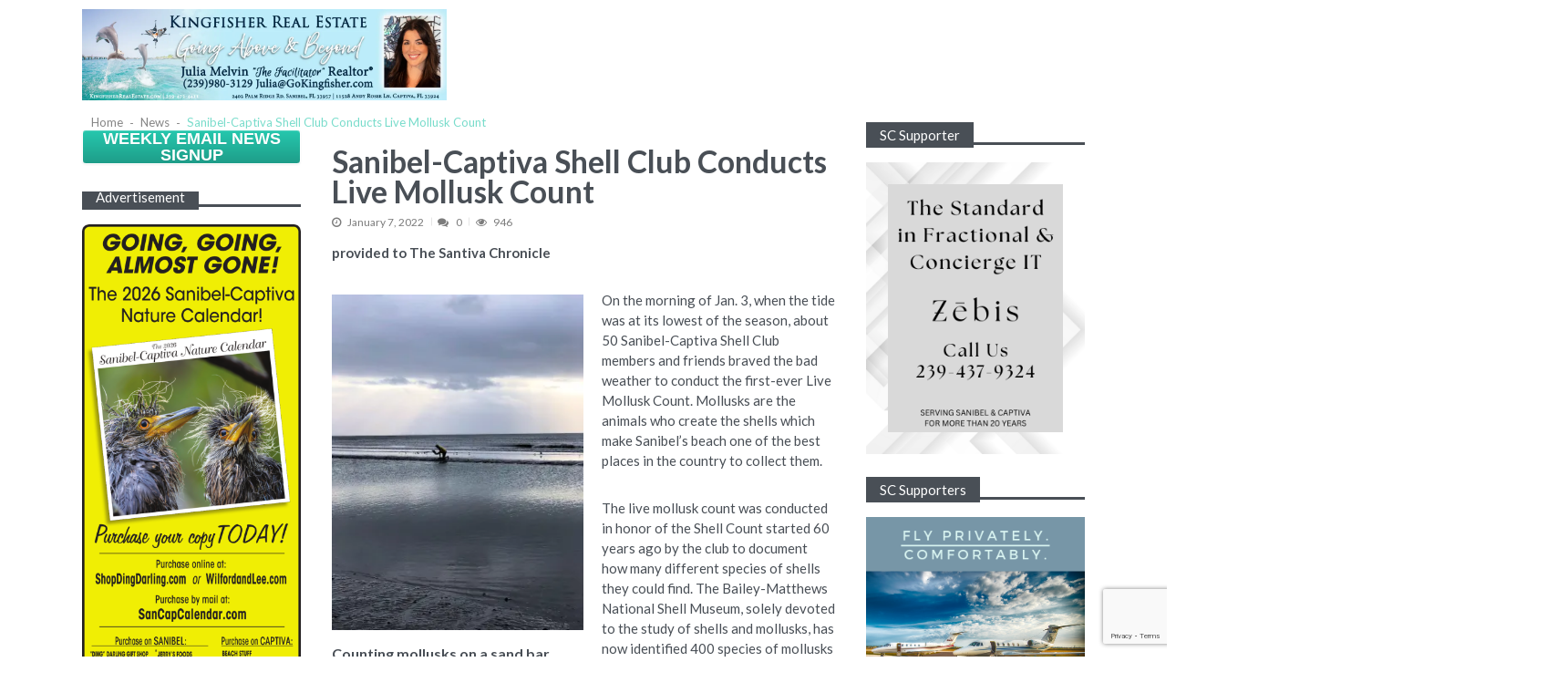

--- FILE ---
content_type: text/html; charset=UTF-8
request_url: https://santivachronicle.com/news/sanibel-captiva-shell-club-conducts-live-mollusk-count/
body_size: 40855
content:
<!doctype html>
<html lang="en-US" itemscope itemtype="http://schema.org/WebPage">
<head>
	<meta charset="UTF-8">
	<meta name="viewport" content="width=device-width, initial-scale=1">
	<link rel="profile" href="http://gmpg.org/xfn/11">

	<title>Sanibel-Captiva Shell Club Conducts Live Mollusk Count</title>
<meta name='robots' content='max-image-preview:large' />
<!-- Jetpack Site Verification Tags -->
<meta name="google-site-verification" content="N1c0im_6AbaUouOiJxXsYcsNMemZOw6Vlgd6SkPZdw8" />
<link rel='dns-prefetch' href='//js.stripe.com' />
<link rel='dns-prefetch' href='//stats.wp.com' />
<link rel='dns-prefetch' href='//fonts-api.wp.com' />
<link rel='dns-prefetch' href='//widgets.wp.com' />
<link rel='dns-prefetch' href='//s0.wp.com' />
<link rel='dns-prefetch' href='//0.gravatar.com' />
<link rel='dns-prefetch' href='//1.gravatar.com' />
<link rel='dns-prefetch' href='//2.gravatar.com' />
<link rel='dns-prefetch' href='//jetpack.wordpress.com' />
<link rel='dns-prefetch' href='//public-api.wordpress.com' />
<link rel='preconnect' href='//i0.wp.com' />
<link rel='preconnect' href='//c0.wp.com' />
<link rel="alternate" type="application/rss+xml" title="Santiva Chronicle &raquo; Feed" href="https://santivachronicle.com/feed/" />
<link rel="alternate" type="application/rss+xml" title="Santiva Chronicle &raquo; Comments Feed" href="https://santivachronicle.com/comments/feed/" />
<link rel="alternate" type="text/calendar" title="Santiva Chronicle &raquo; iCal Feed" href="https://santivachronicle.com/events/?ical=1" />
<link rel="alternate" type="application/rss+xml" title="Santiva Chronicle &raquo; Sanibel-Captiva Shell Club Conducts Live Mollusk Count Comments Feed" href="https://santivachronicle.com/news/sanibel-captiva-shell-club-conducts-live-mollusk-count/feed/" />
<link rel="alternate" title="oEmbed (JSON)" type="application/json+oembed" href="https://santivachronicle.com/wp-json/oembed/1.0/embed?url=https%3A%2F%2Fsantivachronicle.com%2Fnews%2Fsanibel-captiva-shell-club-conducts-live-mollusk-count%2F" />
<link rel="alternate" title="oEmbed (XML)" type="text/xml+oembed" href="https://santivachronicle.com/wp-json/oembed/1.0/embed?url=https%3A%2F%2Fsantivachronicle.com%2Fnews%2Fsanibel-captiva-shell-club-conducts-live-mollusk-count%2F&#038;format=xml" />
<link rel='stylesheet' id='all-css-63e2e84bc8668571826480b018ccbc08' href='https://santivachronicle.com/_jb_static/??3e94708f16' type='text/css' media='all' />
<style id='wp-block-library-inline-css'>
.has-text-align-justify{text-align:justify;}

/*# sourceURL=wp-block-library-inline-css */
</style><style id='global-styles-inline-css'>
:root{--wp--preset--aspect-ratio--square: 1;--wp--preset--aspect-ratio--4-3: 4/3;--wp--preset--aspect-ratio--3-4: 3/4;--wp--preset--aspect-ratio--3-2: 3/2;--wp--preset--aspect-ratio--2-3: 2/3;--wp--preset--aspect-ratio--16-9: 16/9;--wp--preset--aspect-ratio--9-16: 9/16;--wp--preset--color--black: #000000;--wp--preset--color--cyan-bluish-gray: #abb8c3;--wp--preset--color--white: #ffffff;--wp--preset--color--pale-pink: #f78da7;--wp--preset--color--vivid-red: #cf2e2e;--wp--preset--color--luminous-vivid-orange: #ff6900;--wp--preset--color--luminous-vivid-amber: #fcb900;--wp--preset--color--light-green-cyan: #7bdcb5;--wp--preset--color--vivid-green-cyan: #00d084;--wp--preset--color--pale-cyan-blue: #8ed1fc;--wp--preset--color--vivid-cyan-blue: #0693e3;--wp--preset--color--vivid-purple: #9b51e0;--wp--preset--gradient--vivid-cyan-blue-to-vivid-purple: linear-gradient(135deg,rgb(6,147,227) 0%,rgb(155,81,224) 100%);--wp--preset--gradient--light-green-cyan-to-vivid-green-cyan: linear-gradient(135deg,rgb(122,220,180) 0%,rgb(0,208,130) 100%);--wp--preset--gradient--luminous-vivid-amber-to-luminous-vivid-orange: linear-gradient(135deg,rgb(252,185,0) 0%,rgb(255,105,0) 100%);--wp--preset--gradient--luminous-vivid-orange-to-vivid-red: linear-gradient(135deg,rgb(255,105,0) 0%,rgb(207,46,46) 100%);--wp--preset--gradient--very-light-gray-to-cyan-bluish-gray: linear-gradient(135deg,rgb(238,238,238) 0%,rgb(169,184,195) 100%);--wp--preset--gradient--cool-to-warm-spectrum: linear-gradient(135deg,rgb(74,234,220) 0%,rgb(151,120,209) 20%,rgb(207,42,186) 40%,rgb(238,44,130) 60%,rgb(251,105,98) 80%,rgb(254,248,76) 100%);--wp--preset--gradient--blush-light-purple: linear-gradient(135deg,rgb(255,206,236) 0%,rgb(152,150,240) 100%);--wp--preset--gradient--blush-bordeaux: linear-gradient(135deg,rgb(254,205,165) 0%,rgb(254,45,45) 50%,rgb(107,0,62) 100%);--wp--preset--gradient--luminous-dusk: linear-gradient(135deg,rgb(255,203,112) 0%,rgb(199,81,192) 50%,rgb(65,88,208) 100%);--wp--preset--gradient--pale-ocean: linear-gradient(135deg,rgb(255,245,203) 0%,rgb(182,227,212) 50%,rgb(51,167,181) 100%);--wp--preset--gradient--electric-grass: linear-gradient(135deg,rgb(202,248,128) 0%,rgb(113,206,126) 100%);--wp--preset--gradient--midnight: linear-gradient(135deg,rgb(2,3,129) 0%,rgb(40,116,252) 100%);--wp--preset--font-size--small: 13px;--wp--preset--font-size--medium: 20px;--wp--preset--font-size--large: 36px;--wp--preset--font-size--x-large: 42px;--wp--preset--font-family--albert-sans: 'Albert Sans', sans-serif;--wp--preset--font-family--alegreya: Alegreya, serif;--wp--preset--font-family--arvo: Arvo, serif;--wp--preset--font-family--bodoni-moda: 'Bodoni Moda', serif;--wp--preset--font-family--bricolage-grotesque: 'Bricolage Grotesque', sans-serif;--wp--preset--font-family--cabin: Cabin, sans-serif;--wp--preset--font-family--chivo: Chivo, sans-serif;--wp--preset--font-family--commissioner: Commissioner, sans-serif;--wp--preset--font-family--cormorant: Cormorant, serif;--wp--preset--font-family--courier-prime: 'Courier Prime', monospace;--wp--preset--font-family--crimson-pro: 'Crimson Pro', serif;--wp--preset--font-family--dm-mono: 'DM Mono', monospace;--wp--preset--font-family--dm-sans: 'DM Sans', sans-serif;--wp--preset--font-family--dm-serif-display: 'DM Serif Display', serif;--wp--preset--font-family--domine: Domine, serif;--wp--preset--font-family--eb-garamond: 'EB Garamond', serif;--wp--preset--font-family--epilogue: Epilogue, sans-serif;--wp--preset--font-family--fahkwang: Fahkwang, sans-serif;--wp--preset--font-family--figtree: Figtree, sans-serif;--wp--preset--font-family--fira-sans: 'Fira Sans', sans-serif;--wp--preset--font-family--fjalla-one: 'Fjalla One', sans-serif;--wp--preset--font-family--fraunces: Fraunces, serif;--wp--preset--font-family--gabarito: Gabarito, system-ui;--wp--preset--font-family--ibm-plex-mono: 'IBM Plex Mono', monospace;--wp--preset--font-family--ibm-plex-sans: 'IBM Plex Sans', sans-serif;--wp--preset--font-family--ibarra-real-nova: 'Ibarra Real Nova', serif;--wp--preset--font-family--instrument-serif: 'Instrument Serif', serif;--wp--preset--font-family--inter: Inter, sans-serif;--wp--preset--font-family--josefin-sans: 'Josefin Sans', sans-serif;--wp--preset--font-family--jost: Jost, sans-serif;--wp--preset--font-family--libre-baskerville: 'Libre Baskerville', serif;--wp--preset--font-family--libre-franklin: 'Libre Franklin', sans-serif;--wp--preset--font-family--literata: Literata, serif;--wp--preset--font-family--lora: Lora, serif;--wp--preset--font-family--merriweather: Merriweather, serif;--wp--preset--font-family--montserrat: Montserrat, sans-serif;--wp--preset--font-family--newsreader: Newsreader, serif;--wp--preset--font-family--noto-sans-mono: 'Noto Sans Mono', sans-serif;--wp--preset--font-family--nunito: Nunito, sans-serif;--wp--preset--font-family--open-sans: 'Open Sans', sans-serif;--wp--preset--font-family--overpass: Overpass, sans-serif;--wp--preset--font-family--pt-serif: 'PT Serif', serif;--wp--preset--font-family--petrona: Petrona, serif;--wp--preset--font-family--piazzolla: Piazzolla, serif;--wp--preset--font-family--playfair-display: 'Playfair Display', serif;--wp--preset--font-family--plus-jakarta-sans: 'Plus Jakarta Sans', sans-serif;--wp--preset--font-family--poppins: Poppins, sans-serif;--wp--preset--font-family--raleway: Raleway, sans-serif;--wp--preset--font-family--roboto: Roboto, sans-serif;--wp--preset--font-family--roboto-slab: 'Roboto Slab', serif;--wp--preset--font-family--rubik: Rubik, sans-serif;--wp--preset--font-family--rufina: Rufina, serif;--wp--preset--font-family--sora: Sora, sans-serif;--wp--preset--font-family--source-sans-3: 'Source Sans 3', sans-serif;--wp--preset--font-family--source-serif-4: 'Source Serif 4', serif;--wp--preset--font-family--space-mono: 'Space Mono', monospace;--wp--preset--font-family--syne: Syne, sans-serif;--wp--preset--font-family--texturina: Texturina, serif;--wp--preset--font-family--urbanist: Urbanist, sans-serif;--wp--preset--font-family--work-sans: 'Work Sans', sans-serif;--wp--preset--spacing--20: 0.44rem;--wp--preset--spacing--30: 0.67rem;--wp--preset--spacing--40: 1rem;--wp--preset--spacing--50: 1.5rem;--wp--preset--spacing--60: 2.25rem;--wp--preset--spacing--70: 3.38rem;--wp--preset--spacing--80: 5.06rem;--wp--preset--shadow--natural: 6px 6px 9px rgba(0, 0, 0, 0.2);--wp--preset--shadow--deep: 12px 12px 50px rgba(0, 0, 0, 0.4);--wp--preset--shadow--sharp: 6px 6px 0px rgba(0, 0, 0, 0.2);--wp--preset--shadow--outlined: 6px 6px 0px -3px rgb(255, 255, 255), 6px 6px rgb(0, 0, 0);--wp--preset--shadow--crisp: 6px 6px 0px rgb(0, 0, 0);}:where(.is-layout-flex){gap: 0.5em;}:where(.is-layout-grid){gap: 0.5em;}body .is-layout-flex{display: flex;}.is-layout-flex{flex-wrap: wrap;align-items: center;}.is-layout-flex > :is(*, div){margin: 0;}body .is-layout-grid{display: grid;}.is-layout-grid > :is(*, div){margin: 0;}:where(.wp-block-columns.is-layout-flex){gap: 2em;}:where(.wp-block-columns.is-layout-grid){gap: 2em;}:where(.wp-block-post-template.is-layout-flex){gap: 1.25em;}:where(.wp-block-post-template.is-layout-grid){gap: 1.25em;}.has-black-color{color: var(--wp--preset--color--black) !important;}.has-cyan-bluish-gray-color{color: var(--wp--preset--color--cyan-bluish-gray) !important;}.has-white-color{color: var(--wp--preset--color--white) !important;}.has-pale-pink-color{color: var(--wp--preset--color--pale-pink) !important;}.has-vivid-red-color{color: var(--wp--preset--color--vivid-red) !important;}.has-luminous-vivid-orange-color{color: var(--wp--preset--color--luminous-vivid-orange) !important;}.has-luminous-vivid-amber-color{color: var(--wp--preset--color--luminous-vivid-amber) !important;}.has-light-green-cyan-color{color: var(--wp--preset--color--light-green-cyan) !important;}.has-vivid-green-cyan-color{color: var(--wp--preset--color--vivid-green-cyan) !important;}.has-pale-cyan-blue-color{color: var(--wp--preset--color--pale-cyan-blue) !important;}.has-vivid-cyan-blue-color{color: var(--wp--preset--color--vivid-cyan-blue) !important;}.has-vivid-purple-color{color: var(--wp--preset--color--vivid-purple) !important;}.has-black-background-color{background-color: var(--wp--preset--color--black) !important;}.has-cyan-bluish-gray-background-color{background-color: var(--wp--preset--color--cyan-bluish-gray) !important;}.has-white-background-color{background-color: var(--wp--preset--color--white) !important;}.has-pale-pink-background-color{background-color: var(--wp--preset--color--pale-pink) !important;}.has-vivid-red-background-color{background-color: var(--wp--preset--color--vivid-red) !important;}.has-luminous-vivid-orange-background-color{background-color: var(--wp--preset--color--luminous-vivid-orange) !important;}.has-luminous-vivid-amber-background-color{background-color: var(--wp--preset--color--luminous-vivid-amber) !important;}.has-light-green-cyan-background-color{background-color: var(--wp--preset--color--light-green-cyan) !important;}.has-vivid-green-cyan-background-color{background-color: var(--wp--preset--color--vivid-green-cyan) !important;}.has-pale-cyan-blue-background-color{background-color: var(--wp--preset--color--pale-cyan-blue) !important;}.has-vivid-cyan-blue-background-color{background-color: var(--wp--preset--color--vivid-cyan-blue) !important;}.has-vivid-purple-background-color{background-color: var(--wp--preset--color--vivid-purple) !important;}.has-black-border-color{border-color: var(--wp--preset--color--black) !important;}.has-cyan-bluish-gray-border-color{border-color: var(--wp--preset--color--cyan-bluish-gray) !important;}.has-white-border-color{border-color: var(--wp--preset--color--white) !important;}.has-pale-pink-border-color{border-color: var(--wp--preset--color--pale-pink) !important;}.has-vivid-red-border-color{border-color: var(--wp--preset--color--vivid-red) !important;}.has-luminous-vivid-orange-border-color{border-color: var(--wp--preset--color--luminous-vivid-orange) !important;}.has-luminous-vivid-amber-border-color{border-color: var(--wp--preset--color--luminous-vivid-amber) !important;}.has-light-green-cyan-border-color{border-color: var(--wp--preset--color--light-green-cyan) !important;}.has-vivid-green-cyan-border-color{border-color: var(--wp--preset--color--vivid-green-cyan) !important;}.has-pale-cyan-blue-border-color{border-color: var(--wp--preset--color--pale-cyan-blue) !important;}.has-vivid-cyan-blue-border-color{border-color: var(--wp--preset--color--vivid-cyan-blue) !important;}.has-vivid-purple-border-color{border-color: var(--wp--preset--color--vivid-purple) !important;}.has-vivid-cyan-blue-to-vivid-purple-gradient-background{background: var(--wp--preset--gradient--vivid-cyan-blue-to-vivid-purple) !important;}.has-light-green-cyan-to-vivid-green-cyan-gradient-background{background: var(--wp--preset--gradient--light-green-cyan-to-vivid-green-cyan) !important;}.has-luminous-vivid-amber-to-luminous-vivid-orange-gradient-background{background: var(--wp--preset--gradient--luminous-vivid-amber-to-luminous-vivid-orange) !important;}.has-luminous-vivid-orange-to-vivid-red-gradient-background{background: var(--wp--preset--gradient--luminous-vivid-orange-to-vivid-red) !important;}.has-very-light-gray-to-cyan-bluish-gray-gradient-background{background: var(--wp--preset--gradient--very-light-gray-to-cyan-bluish-gray) !important;}.has-cool-to-warm-spectrum-gradient-background{background: var(--wp--preset--gradient--cool-to-warm-spectrum) !important;}.has-blush-light-purple-gradient-background{background: var(--wp--preset--gradient--blush-light-purple) !important;}.has-blush-bordeaux-gradient-background{background: var(--wp--preset--gradient--blush-bordeaux) !important;}.has-luminous-dusk-gradient-background{background: var(--wp--preset--gradient--luminous-dusk) !important;}.has-pale-ocean-gradient-background{background: var(--wp--preset--gradient--pale-ocean) !important;}.has-electric-grass-gradient-background{background: var(--wp--preset--gradient--electric-grass) !important;}.has-midnight-gradient-background{background: var(--wp--preset--gradient--midnight) !important;}.has-small-font-size{font-size: var(--wp--preset--font-size--small) !important;}.has-medium-font-size{font-size: var(--wp--preset--font-size--medium) !important;}.has-large-font-size{font-size: var(--wp--preset--font-size--large) !important;}.has-x-large-font-size{font-size: var(--wp--preset--font-size--x-large) !important;}.has-albert-sans-font-family{font-family: var(--wp--preset--font-family--albert-sans) !important;}.has-alegreya-font-family{font-family: var(--wp--preset--font-family--alegreya) !important;}.has-arvo-font-family{font-family: var(--wp--preset--font-family--arvo) !important;}.has-bodoni-moda-font-family{font-family: var(--wp--preset--font-family--bodoni-moda) !important;}.has-bricolage-grotesque-font-family{font-family: var(--wp--preset--font-family--bricolage-grotesque) !important;}.has-cabin-font-family{font-family: var(--wp--preset--font-family--cabin) !important;}.has-chivo-font-family{font-family: var(--wp--preset--font-family--chivo) !important;}.has-commissioner-font-family{font-family: var(--wp--preset--font-family--commissioner) !important;}.has-cormorant-font-family{font-family: var(--wp--preset--font-family--cormorant) !important;}.has-courier-prime-font-family{font-family: var(--wp--preset--font-family--courier-prime) !important;}.has-crimson-pro-font-family{font-family: var(--wp--preset--font-family--crimson-pro) !important;}.has-dm-mono-font-family{font-family: var(--wp--preset--font-family--dm-mono) !important;}.has-dm-sans-font-family{font-family: var(--wp--preset--font-family--dm-sans) !important;}.has-dm-serif-display-font-family{font-family: var(--wp--preset--font-family--dm-serif-display) !important;}.has-domine-font-family{font-family: var(--wp--preset--font-family--domine) !important;}.has-eb-garamond-font-family{font-family: var(--wp--preset--font-family--eb-garamond) !important;}.has-epilogue-font-family{font-family: var(--wp--preset--font-family--epilogue) !important;}.has-fahkwang-font-family{font-family: var(--wp--preset--font-family--fahkwang) !important;}.has-figtree-font-family{font-family: var(--wp--preset--font-family--figtree) !important;}.has-fira-sans-font-family{font-family: var(--wp--preset--font-family--fira-sans) !important;}.has-fjalla-one-font-family{font-family: var(--wp--preset--font-family--fjalla-one) !important;}.has-fraunces-font-family{font-family: var(--wp--preset--font-family--fraunces) !important;}.has-gabarito-font-family{font-family: var(--wp--preset--font-family--gabarito) !important;}.has-ibm-plex-mono-font-family{font-family: var(--wp--preset--font-family--ibm-plex-mono) !important;}.has-ibm-plex-sans-font-family{font-family: var(--wp--preset--font-family--ibm-plex-sans) !important;}.has-ibarra-real-nova-font-family{font-family: var(--wp--preset--font-family--ibarra-real-nova) !important;}.has-instrument-serif-font-family{font-family: var(--wp--preset--font-family--instrument-serif) !important;}.has-inter-font-family{font-family: var(--wp--preset--font-family--inter) !important;}.has-josefin-sans-font-family{font-family: var(--wp--preset--font-family--josefin-sans) !important;}.has-jost-font-family{font-family: var(--wp--preset--font-family--jost) !important;}.has-libre-baskerville-font-family{font-family: var(--wp--preset--font-family--libre-baskerville) !important;}.has-libre-franklin-font-family{font-family: var(--wp--preset--font-family--libre-franklin) !important;}.has-literata-font-family{font-family: var(--wp--preset--font-family--literata) !important;}.has-lora-font-family{font-family: var(--wp--preset--font-family--lora) !important;}.has-merriweather-font-family{font-family: var(--wp--preset--font-family--merriweather) !important;}.has-montserrat-font-family{font-family: var(--wp--preset--font-family--montserrat) !important;}.has-newsreader-font-family{font-family: var(--wp--preset--font-family--newsreader) !important;}.has-noto-sans-mono-font-family{font-family: var(--wp--preset--font-family--noto-sans-mono) !important;}.has-nunito-font-family{font-family: var(--wp--preset--font-family--nunito) !important;}.has-open-sans-font-family{font-family: var(--wp--preset--font-family--open-sans) !important;}.has-overpass-font-family{font-family: var(--wp--preset--font-family--overpass) !important;}.has-pt-serif-font-family{font-family: var(--wp--preset--font-family--pt-serif) !important;}.has-petrona-font-family{font-family: var(--wp--preset--font-family--petrona) !important;}.has-piazzolla-font-family{font-family: var(--wp--preset--font-family--piazzolla) !important;}.has-playfair-display-font-family{font-family: var(--wp--preset--font-family--playfair-display) !important;}.has-plus-jakarta-sans-font-family{font-family: var(--wp--preset--font-family--plus-jakarta-sans) !important;}.has-poppins-font-family{font-family: var(--wp--preset--font-family--poppins) !important;}.has-raleway-font-family{font-family: var(--wp--preset--font-family--raleway) !important;}.has-roboto-font-family{font-family: var(--wp--preset--font-family--roboto) !important;}.has-roboto-slab-font-family{font-family: var(--wp--preset--font-family--roboto-slab) !important;}.has-rubik-font-family{font-family: var(--wp--preset--font-family--rubik) !important;}.has-rufina-font-family{font-family: var(--wp--preset--font-family--rufina) !important;}.has-sora-font-family{font-family: var(--wp--preset--font-family--sora) !important;}.has-source-sans-3-font-family{font-family: var(--wp--preset--font-family--source-sans-3) !important;}.has-source-serif-4-font-family{font-family: var(--wp--preset--font-family--source-serif-4) !important;}.has-space-mono-font-family{font-family: var(--wp--preset--font-family--space-mono) !important;}.has-syne-font-family{font-family: var(--wp--preset--font-family--syne) !important;}.has-texturina-font-family{font-family: var(--wp--preset--font-family--texturina) !important;}.has-urbanist-font-family{font-family: var(--wp--preset--font-family--urbanist) !important;}.has-work-sans-font-family{font-family: var(--wp--preset--font-family--work-sans) !important;}
/*# sourceURL=global-styles-inline-css */
</style>

<style id='vmagazine-style-inline-css'>
 body{
            font-family : Lato;
            font-weight : 700;
            text-decoration : none;
            text-transform : none;
            font-size : 16px;
            line-height : 1.2;
            color : #494f56;
        } .entry-content h1,h1{
            font-family : Lato;
            font-weight : 700;
            text-decoration : none;
            text-transform : none;
            font-size : 27px;
            line-height : 1.3;
            color : #606060;
        } .entry-content h2,h2{
            font-family : Lato;
            font-weight : 400;
            text-decoration : none;
            text-transform : none;
            font-size : 18px;
            line-height : 1.1;
            color : #707070;
        } .entry-content h3,h3,.vmagazine-rec-posts.recent-post-widget .recent-posts-content .recent-post-content a{
            font-family : Arial;
            font-weight : 400;
            text-decoration : none;
            text-transform : none;
            font-size : 16px;
            line-height : 1;
            color : #666666;
        } .entry-content h4,.widget-title,h4{
            font-family : Lato;
            font-weight : 400;
            text-decoration : none;
            text-transform : none;
            font-size : 12px;
            line-height : 0.8;
            color : #707070;
        } .entry-content h5,h5{
            font-family : Lato;
            font-weight : 700;
            text-decoration : none;
            text-transform : none;
            font-size : 16px;
            line-height : 1.3;
            color : #252525;
        } .entry-content h6,h6{
            font-family : Lato;
            font-weight : 700italic;
            text-decoration : none;
            text-transform : none;
            font-size : 14px;
            line-height : 1.2;
            color : #252525;
        }header.header-layout2 nav.main-navigation .nav-wrapper .menu-mmnu-container ul li.menu-item a,
    header.header-layout1 nav.main-navigation .nav-wrapper .menu-mmnu-container ul li.menu-item a, header.header-layout3 nav.main-navigation .nav-wrapper .menu-mmnu-container ul li.menu-item a,
    header.header-layout4 nav.main-navigation .nav-wrapper .menu-mmnu-container ul li.menu-item a{
        font-family : Lato;
        font-style : normal;
        font-weight : 600;
        text-decoration : none;
        text-transform : uppercase;
        font-size : 14px;
        color : #000;
    }

        .vmagazine-loader{
            background-color: #1fc4a8;
        }
        #loading1 #object,
        #loading2 .object,
        #loading5 .object,
        #loading6 .object,
        #loading7 .object,
        #loading8 .object,
        #loading9 .object,
        #loading10 .object,
        #loading11 .object,
        #loading12 .object-one,
        #loading12 .object-two,
        #loading13 .object,
        #loading14 .object,
        #loading15 .object,
        #loading16 .object,
        #loading17 .object,
        #loading18 .object{
            background-color: #e52d6d;
        }
             #loading3 .object,
            #loading4 .object{
            border-color: #e52d6d !important;
        }
        .mob-search-form,.mobile-navigation{
            background-color: rgb(73, 79, 86);
        }
            .site-footer .img-overlay{
                background-color: rgb(73, 79, 86);
            }
            .site-footer,footer .buttom-footer.footer_one .footer-btm-wrap{
                background-color: rgb(73, 79, 86);
            }
        .template-two .site-footer .footer-widgets .widget-title > span.title-bg span{
            background: rgb(73, 79, 86);
        }
        .vmagazine-home-wrapp,.vmagazine-container,
        .boxed-width .vmagazine-main-wrapper,
        .boxed-width header.header-layout3 .site-main-nav-wrapper.menu-fixed-triggered, .boxed-width header .vmagazine-nav-wrapper.menu-fixed-triggered,
        .boxed-width .vmagazine-container,.vmagazine-fullwid-slider .vmagazine-container,
        .vmagazine-fullwid-slider.block_layout_2 .single-post .post-content-wrapper,
        .vmagazine-breadcrumb-wrapper .vmagazine-bread-home,
        .boxed-width .vmagazine-fullwid-slider.block_layout_2 .single-post .post-content-wrapper
        {
                max-width: 1120px;
        }
        .template-two .widget-title span, .template-two .block-title span,
        .template-two .block-header .child-cat-tabs,
        .template-two .vmagazine-mul-cat-tabbed .block-header .multiple-child-cat-tabs,
        .template-two .vmagazine-block-post-slider .block-header .multiple-child-cat-tabs-post-slider,
        .template-two .vmagazine-slider-tab-carousel .slider-cat-tabs-carousel,
        .template-two .vmagazine-slider-tab-carousel .block-header h4.block-title span.title-bg, .template-two .vmagazine-related-wrapper h4.related-title span.title-bg
        {
            background: #ffffff!important;
        }
    .vmagazine-ticker-wrapper .default-layout .vmagazine-ticker-caption span, 
    .vmagazine-ticker-wrapper .layout-two .vmagazine-ticker-caption span,
    header.header-layout4 nav.main-navigation .nav-wrapper .menu-mmnu-container ul li.menu-item a:hover,
    a.scrollup,a.scrollup:hover,.widget .tagcloud a:hover,span.cat-links a,.entry-footer .edit-link a.post-edit-link,
    .template-three .widget-title:before, .template-three .block-title:before,.template-three .widget-title span, .template-three .block-title span,.widget-title:after, .block-title:after,
    .template-four .widget-title span, .template-four .block-title span, .template-four .vmagazine-container #primary.vmagazine-content .vmagazine-related-wrapper h4.related-title span.title-bg, .template-four .comment-respond h4.comment-reply-title span, .template-four .vmagazine-container #primary.vmagazine-content .post-review-wrapper h4.section-title span,.template-five .widget-title:before, .template-five .block-title:before,
    .template-five .widget-title span, .template-five .block-title span,.vmagazine-archive-layout2 .vmagazine-container main.site-main article .archive-post .entry-content a.vmagazine-archive-more, .vmagazine-archive-layout2 .vmagazine-container main.site-main article .archive-post .entry-content a.vmagazine-archive-more, .vmagazine-archive-layout2 .vmagazine-container main.site-main article .archive-post .entry-content a.vmagazine-archive-more,.vmagazine-container #primary.vmagazine-content .vmagazine-related-wrapper h4.related-title:after, .vmagazine-container #primary.vmagazine-content .post-review-wrapper .section-title:after, .vmagazine-container #primary.vmagazine-content .comment-respond .comment-reply-title:after,
    .vmagazine-container #primary.vmagazine-content .comment-respond .comment-form .form-submit input.submit,.widget .custom-html-widget .tnp-field-button input.tnp-button,.woocommerce-page .vmagazine-container.sidebar-shop .widget_price_filter .ui-slider .ui-slider-range,.woocommerce-page .vmagazine-container.sidebar-shop ul.products li.product .product-img-wrap a.button,.woocommerce-page .vmagazine-container.sidebar-shop ul.products li.product .onsale, .sidebar-shop .sale span.onsale,.woocommerce #respond input#submit.alt, .woocommerce a.button.alt, .woocommerce button.button.alt, .woocommerce input.button.alt,.woocommerce #respond input#submit.alt:hover, .woocommerce a.button.alt:hover, .woocommerce button.button.alt:hover, .woocommerce input.button.alt:hover,.woocommerce #respond input#submit, .woocommerce a.button, .woocommerce button.button, .woocommerce input.button,.woocommerce #respond input#submit:hover, .woocommerce a.button:hover, .woocommerce button.button:hover, .woocommerce input.button:hover,header ul.site-header-cart li span.count,
    header ul.site-header-cart li.cart-items .widget_shopping_cart p.woocommerce-mini-cart__buttons a.button:hover,
    .widget .tagcloud a:hover, .top-footer-wrap .vmagazine-container .widget.widget_tag_cloud .tagcloud a:hover,
    header.header-layout3 .site-main-nav-wrapper .top-right .vmagazine-search-form-primary form.search-form label:before,
    .vmagazine-archive-layout1 .vmagazine-container #primary article .archive-wrapper .entry-content a.vmagazine-archive-more,
    .vmagazine-container #primary.vmagazine-content .entry-content nav.post-navigation .nav-links a:hover:before,
    .vmagazine-archive-layout4 .vmagazine-container #primary article .entry-content a.vmagazine-archive-more,
    header.header-layout2 .logo-ad-wrapper .middle-search form.search-form:after,
    .ap_toggle .ap_toggle_title,.ap_tagline_box.ap-bg-box,.ap-team .member-social-group a, .horizontal .ap_tab_group .tab-title.active, .horizontal .ap_tab_group .tab-title.hover, .vertical .ap_tab_group .tab-title.active, .vertical .ap_tab_group .tab-title.hover,
    .template-three .vmagazine-container #primary.vmagazine-content .post-review-wrapper h4.section-title span, .template-three .vmagazine-container #primary.vmagazine-content .vmagazine-related-wrapper h4.related-title span, .template-three .vmagazine-container #primary.vmagazine-content .comment-respond h4.comment-reply-title span, .template-three .vmagazine-container #primary.vmagazine-content .post-review-wrapper h4.section-title span.title-bg,
    .template-three .vmagazine-container #primary.vmagazine-content .post-review-wrapper h4.section-title:before, .template-three .vmagazine-container #primary.vmagazine-content .vmagazine-related-wrapper h4.related-title:before, .template-three .vmagazine-container #primary.vmagazine-content .comment-respond h4.comment-reply-title:before, .template-three .vmagazine-container #primary.vmagazine-content .post-review-wrapper h4.section-title:before,
    .vmagazine-container #primary.vmagazine-content .post-password-form input[type='submit'],
    .woocommerce .cart .button, .woocommerce .cart input.button,
    .dot_1,.vmagazine-grid-list.list #loading-grid .dot_1,
    span.view-all a:hover,.block-post-wrapper.block_layout_3 .view-all a:hover,
    .vmagazine-post-col.block_layout_1 span.view-all a:hover,
    .vmagazine-mul-cat.block-post-wrapper.layout-two .block-content-wrapper .right-posts-wrapper .view-all a:hover,
    .block-post-wrapper.list .gl-posts a.vm-ajax-load-more:hover, .block-post-wrapper.grid-two .gl-posts a.vm-ajax-load-more:hover,
    .vmagazine-cat-slider.block-post-wrapper.block_layout_1 .content-wrapper-featured-slider .lSSlideWrapper li.single-post .post-caption p span.read-more a,.template-five .vmagazine-container #primary.vmagazine-content .comment-respond .comment-reply-title span.title-bg,
    .template-three .vmagazine-container #primary.vmagazine-content .vmagazine-author-metabox h4.box-title span.title-bg,
    .template-three .vmagazine-container #primary.vmagazine-content .vmagazine-author-metabox h4.box-title:before,
    .vmagazine-container #primary.vmagazine-content .vmagazine-author-metabox .box-title:after,
    .template-five .vmagazine-container #primary.vmagazine-content .vmagazine-related-wrapper h4.related-title span.title-bg,
    .template-five .vmagazine-container #primary.vmagazine-content .vmagazine-author-metabox .box-title span.title-bg,
    .middle-search .block-loader .dot_1,.no-results.not-found form.search-form input.search-submit,
    .widget_vmagazine_categories_tabbed .vmagazine-tabbed-wrapper ul#vmagazine-widget-tabbed li.active a, .widget_vmagazine_categories_tabbed .vmagazine-tabbed-wrapper ul#vmagazine-widget-tabbed li a:hover,
    .vmagazine-container #primary .entry-content .post-tag .tags-links a,
    .vmagazine-cat-slider.block-post-wrapper.block_layout_1 .lSSlideWrapper .lSAction > a:hover,
    .related-content-wrapper a.vmagazine-related-more,
    .vmagazine-container #primary .post-review-wrapper .review-inner-wrap .percent-review-wrapper .percent-rating-bar-wrap div, .vmagazine-container #primary .post-review-wrapper .review-inner-wrap .points-review-wrapper .percent-rating-bar-wrap div,
    .vmagazine-fullwid-slider.block_layout_1 .slick-slider .post-content-wrapper h3.extra-large-font a:hover,
    .vmagazine-post-carousel.block_layout_2 .block-carousel .single-post:hover .post-caption h3.large-font a,
    .vmagazine-container #primary .comment-respond .comment-reply-title:after,
    .template-five .vmagazine-container #primary .vmagazine-author-metabox .box-title span.title-bg, .template-five .vmagazine-container #primary .vmagazine-related-wrapper h4.related-title span.title-bg, .template-five .vmagazine-container #primary .post-review-wrapper .section-title span.title-bg, .template-five .vmagazine-container #primary .comment-respond .comment-reply-title span.title-bg,.vmagazine-post-carousel .block-carousel button.slick-arrow:hover,.vmagazine-block-post-slider .block-content-wrapper .block-post-slider-wrapper button.slick-arrow:hover,.vmagazine-timeline-post .timeline-post-wrapper .single-post .post-date .blog-date-inner span.posted-day,
    .vmagazine-slider-tab-carousel .block-content-wrapper-carousel button.slick-arrow:hover,.slider-tab-wrapper .block-post-wrapper.block_layout_1 .block-content-wrapper .tab-cat-slider.slick-slider .slick-dots li button:before,.widget.widget_vmagazine_video_player .vmagazine-yt-player .vmagazine-video-holder .video-thumbs .video-controls,
    .vmagazine-mul-cat-tabbed .block-header .multiple-child-cat-tabs .vmagazine-tabbed-links li.active a, .vmagazine-mul-cat-tabbed .block-header .multiple-child-cat-tabs .vmagazine-tabbed-links li a:hover,
    .vmagazine-mul-cat.block-post-wrapper.layout-two .block-header .child-cat-tabs .vmagazine-tab-links li.active a, .vmagazine-mul-cat.block-post-wrapper.layout-two .block-header .child-cat-tabs .vmagazine-tab-links li a:hover,
    .vmagazine-block-post-slider .block-header .multiple-child-cat-tabs-post-slider .vmagazine-tabbed-post-slider li.active a, .vmagazine-block-post-slider .block-header .multiple-child-cat-tabs-post-slider .vmagazine-tabbed-post-slider li a:hover,
    .vmagazine-slider-tab-carousel .slider-cat-tabs-carousel .slider-tab-links-carousel li.active a, .vmagazine-slider-tab-carousel .slider-cat-tabs-carousel .slider-tab-links-carousel li a:hover,
    .vmagazine-mul-cat.layout-one .block-header .child-cat-tabs .vmagazine-tab-links li.active a, .vmagazine-mul-cat.layout-one .block-header .child-cat-tabs .vmagazine-tab-links li a:hover
    {
        background: #1fc4a8;
    }
    a:hover,.vmagazine-ticker-wrapper .layout-two .ticker-tags ul li a:hover,
    header.header-layout2 nav.main-navigation .nav-wrapper .index-icon a:hover, header.header-layout1 nav.main-navigation .nav-wrapper .index-icon a:hover, header.header-layout3 nav.main-navigation .nav-wrapper .index-icon a:hover, header.header-layout4 nav.main-navigation .nav-wrapper .index-icon a:hover,
    .widget.widget_categories ul li,.widget.widget_categories ul li a:hover,footer .buttom-footer.footer_one .footer-credit .footer-social ul.social li a:hover,header.header-layout4 .logo-wrapper-section .vmagazine-container .social-icons ul.social li a:hover,header.header-layout2 nav.main-navigation .nav-wrapper .menu-mmnu-container ul li.menu-item .sub-menu li a:hover, header.header-layout1 nav.main-navigation .nav-wrapper .menu-mmnu-container ul li.menu-item .sub-menu li a:hover, header.header-layout3 nav.main-navigation .nav-wrapper .menu-mmnu-container ul li.menu-item .sub-menu li a:hover, header.header-layout4 nav.main-navigation .nav-wrapper .menu-mmnu-container ul li.menu-item .sub-menu li a:hover,header.header-layout2 nav.main-navigation .nav-wrapper .menu-mmnu-container ul li.menu-item .sub-menu.mega-sub-menu .ap-mega-menu-con-wrap .cat-con-section .menu-post-block h3 a:hover, header.header-layout1 nav.main-navigation .nav-wrapper .menu-mmnu-container ul li.menu-item .sub-menu.mega-sub-menu .ap-mega-menu-con-wrap .cat-con-section .menu-post-block h3 a:hover, header.header-layout3 nav.main-navigation .nav-wrapper .menu-mmnu-container ul li.menu-item .sub-menu.mega-sub-menu .ap-mega-menu-con-wrap .cat-con-section .menu-post-block h3 a:hover, header.header-layout4 nav.main-navigation .nav-wrapper .menu-mmnu-container ul li.menu-item .sub-menu.mega-sub-menu .ap-mega-menu-con-wrap .cat-con-section .menu-post-block h3 a:hover,.vmagazine-breadcrumb-wrapper .vmagazine-bread-home span.current,.vmagazine-container .vmagazine-sidebar .widget.widget_archive ul li,.vmagazine-container .vmagazine-sidebar .widget.widget_archive ul li a:hover,
    .vmagazine-container .vmagazine-sidebar .widget.widget_nav_menu .menu-main-menu-container ul li a:hover, .vmagazine-container .vmagazine-sidebar .widget.widget_rss ul li a:hover, .vmagazine-container .vmagazine-sidebar .widget.widget_recent_entries ul li a:hover, .vmagazine-container .vmagazine-sidebar .widget.widget_meta ul li a:hover, .vmagazine-container .vmagazine-sidebar .widget.widget_pages ul li a:hover,.site-footer .footer-widgets .widget_vmagazine_info .footer_info_wrap .info_wrap div span:first-of-type,
    .vmagazine-container #primary.vmagazine-content .entry-content nav.post-navigation .nav-links a:hover p,
    .vmagazine-container #primary.vmagazine-content .post-review-wrapper .review-inner-wrap .summary-wrapper .total-reivew-wrapper span.stars-count,.vmagazine-container #primary.vmagazine-content .post-review-wrapper .review-inner-wrap .stars-review-wrapper .review-featured-wrap span.stars-count span.star-value,header.header-layout1 .vmagazine-top-header .top-menu ul li a:hover, header.header-layout3 .vmagazine-top-header .top-menu ul li a:hover,header.header-layout1 .vmagazine-top-header .top-left ul.social li a:hover, header.header-layout3 .vmagazine-top-header .top-right ul.social li a:hover,header.header-layout1 nav.main-navigation .nav-wrapper .menu-mmnu-container ul li.menu-item a:hover, header.header-layout3 nav.main-navigation .nav-wrapper .menu-mmnu-container ul li.menu-item a:hover,header.header-layout2 nav.main-navigation .nav-wrapper .menu-mmnu-container ul li.menu-item .sub-menu li.menu-item.menu-item-has-children:hover:after, header.header-layout1 nav.main-navigation .nav-wrapper .menu-mmnu-container ul li.menu-item .sub-menu li.menu-item.menu-item-has-children:hover:after, header.header-layout3 nav.main-navigation .nav-wrapper .menu-mmnu-container ul li.menu-item .sub-menu li.menu-item.menu-item-has-children:hover:after, header.header-layout4 nav.main-navigation .nav-wrapper .menu-mmnu-container ul li.menu-item .sub-menu li.menu-item.menu-item-has-children:hover:after,header.header-layout2 nav.main-navigation .nav-wrapper .menu-mmnu-container ul li.menu-item .sub-menu li .menu-post-block:hover a, header.header-layout1 nav.main-navigation .nav-wrapper .menu-mmnu-container ul li.menu-item .sub-menu li .menu-post-block:hover a, header.header-layout3 nav.main-navigation .nav-wrapper .menu-mmnu-container ul li.menu-item .sub-menu li .menu-post-block:hover a, header.header-layout4 nav.main-navigation .nav-wrapper .menu-mmnu-container ul li.menu-item .sub-menu li .menu-post-block:hover a,header.header-layout2 nav.main-navigation .nav-wrapper .menu-mmnu-container ul li.menu-item:hover a,.woocommerce-page .vmagazine-container.sidebar-shop ul.products li.product:hover a.woocommerce-LoopProduct-link h2,.woocommerce-page .vmagazine-container.sidebar-shop ul.products span.price,.woocommerce-page .vmagazine-container.sidebar-shop .vmagazine-sidebar .widget_product_categories .product-categories li,.woocommerce-page .vmagazine-container.sidebar-shop .vmagazine-sidebar .widget_product_categories .product-categories li a:hover,.woocommerce-page .vmagazine-container.sidebar-shop .widget_top_rated_products ul.product_list_widget li ins span.woocommerce-Price-amount, .woocommerce-page .vmagazine-container.sidebar-shop .widget_recent_reviews ul.product_list_widget li ins span.woocommerce-Price-amount,.woocommerce-page .vmagazine-container.sidebar-shop .widget_top_rated_products ul.product_list_widget li:hover a, .woocommerce-page .vmagazine-container.sidebar-shop .widget_recent_reviews ul.product_list_widget li:hover a,.woocommerce div.product p.price, .woocommerce div.product span.price,.comment-form-rating p.stars,header ul.site-header-cart li.cart-items .widget_shopping_cart p.woocommerce-mini-cart__buttons a.button,footer .buttom-footer.footer_one .footer-btm-wrap .vmagazine-btm-ftr .footer-nav ul li a:hover,
    .vmagazine-container .vmagazine-sidebar .widget.widget_nav_menu ul li, .vmagazine-container .vmagazine-sidebar .widget.widget_rss ul li, .vmagazine-container .vmagazine-sidebar .widget.widget_recent_entries ul li, .vmagazine-container .vmagazine-sidebar .widget.widget_recent_comments ul li, .vmagazine-container .vmagazine-sidebar .widget.widget_meta ul li, .vmagazine-container .vmagazine-sidebar .widget.widget_pages ul li, .top-footer-wrap .vmagazine-container .widget.widget_meta ul li, .top-footer-wrap .vmagazine-container .widget.widget_pages ul li, .top-footer-wrap .vmagazine-container .widget.widget_recent_comments ul li, .top-footer-wrap .vmagazine-container .widget.widget_recent_entries ul li, .top-footer-wrap .vmagazine-container .widget.widget_rss ul li, .top-footer-wrap .vmagazine-container .widget.widget_nav_menu ul li, .top-footer-wrap .vmagazine-container .widget.widget_archive ul li,
    .vmagazine-container .vmagazine-sidebar .widget.widget_nav_menu ul li a:hover, .vmagazine-container .vmagazine-sidebar .widget.widget_rss ul li a:hover, .vmagazine-container .vmagazine-sidebar .widget.widget_recent_entries ul li a:hover, .vmagazine-container .vmagazine-sidebar .widget.widget_meta ul li a:hover, .vmagazine-container .vmagazine-sidebar .widget.widget_pages ul li a:hover, .top-footer-wrap .vmagazine-container .widget_pages ul li a:hover, .top-footer-wrap .vmagazine-container .widget.widget_meta ul li a:hover, .top-footer-wrap .vmagazine-container .widget.widget_pages ul li a:hover, .top-footer-wrap .vmagazine-container .widget.widget_recent_comments ul li a:hover, .top-footer-wrap .vmagazine-container .widget.widget_recent_entries ul li a:hover, .top-footer-wrap .vmagazine-container .widget.widget_rss ul li a:hover, .top-footer-wrap .vmagazine-container .widget.widget_nav_menu ul li a:hover, .top-footer-wrap .vmagazine-container .widget.widget_archive ul li a:hover,
    .vmagazine-archive-layout2 .vmagazine-container main.site-main article .archive-post .entry-content a.vmagazine-archive-more:hover, .vmagazine-archive-layout2 .vmagazine-container main.site-main article .archive-post .entry-content a.vmagazine-archive-more:hover, .vmagazine-archive-layout2 .vmagazine-container main.site-main article .archive-post .entry-content a.vmagazine-archive-more:hover,
    .vmagazine-archive-layout1 .vmagazine-container #primary article .archive-wrapper .entry-content a.vmagazine-archive-more:hover,
    .vmagazine-container #primary.vmagazine-content .post-password-form input[type='submit']:hover,
    .vmagazine-archive-layout4 .vmagazine-container #primary article .entry-content a.vmagazine-archive-more:hover,
    .vmagazine-container #primary .entry-content .post-tag .tags-links a:hover,
    .vmagazine-archive-layout2 .vmagazine-container main.site-main article .archive-post .entry-content a.vmagazine-archive-more:hover:after,
    .vmagazine-slider-tab-carousel .block-content-wrapper-carousel .single-post:hover .post-caption h3,
    .woocommerce-page .vmagazine-container.sidebar-shop .widget_top_rated_products ul.product_list_widget li:hover a,
    .woocommerce-page .vmagazine-container.sidebar-shop .widget_recently_viewed_products ul.product_list_widget li:hover a,
    .woocommerce-page .vmagazine-container.sidebar-shop .widget_products ul.product_list_widget li:hover a,
    .woocommerce-page .vmagazine-container.sidebar-shop .widget_recent_reviews ul.product_list_widget li:hover a,
    .related-content-wrapper a.vmagazine-related-more:hover,
    .vmagazine-block-post-slider .block-content-wrapper .block-post-slider-wrapper .slider-item-wrapper .slider-bigthumb:hover .post-captions h3.large-font a, .vmagazine-block-post-slider .block-content-wrapper .block-post-slider-wrapper .small-thumbs-wrapper .small-thumbs-inner .slider-smallthumb:hover .post-captions h3.large-font a,.vmagazine-post-carousel .block-carousel .single-post:hover .post-caption h3.large-font a
    {
        color: #1fc4a8;
    }
    .lSSlideOuter .lSPager.lSpg > li:hover a, .lSSlideOuter .lSPager.lSpg > li a:hover, .lSSlideOuter .lSPager.lSpg > li.active a,
    .widget.widget_vmagazine_video_player .vmagazine-yt-player .vmagazine-video-holder .video-thumbs .mCS-dark.mCSB_scrollTools .mCSB_dragger .mCSB_dragger_bar
    {
        background-color: #1fc4a8;
    }
    .widget .tagcloud a:hover,.vmagazine-container .vmagazine-sidebar .widget.widget_search form.search-form input.search-field:focus,.site-footer .footer-widgets .widget .tagcloud a:hover,header ul.site-header-cart li.cart-items .widget_shopping_cart p.woocommerce-mini-cart__buttons a.button,.widget .tagcloud a:hover, .top-footer-wrap .vmagazine-container .widget.widget_tag_cloud .tagcloud a:hover,
    .vmagazine-container #primary.vmagazine-content .entry-content nav.post-navigation .nav-links a:hover:before,
    .vmagazine-archive-layout2 .vmagazine-container main.site-main article .archive-post .entry-content a.vmagazine-archive-more, .vmagazine-archive-layout2 .vmagazine-container main.site-main article .archive-post .entry-content a.vmagazine-archive-more, .vmagazine-archive-layout2 .vmagazine-container main.site-main article .archive-post .entry-content a.vmagazine-archive-more,
    .ap_toggle,.ap_tagline_box.ap-all-border-box,.ap_tagline_box.ap-left-border-box,
    .vmagazine-archive-layout4 .vmagazine-container #primary article .entry-content a.vmagazine-archive-more,
    .vmagazine-archive-layout1 .vmagazine-container #primary article .archive-wrapper .entry-content a.vmagazine-archive-more,
    .vmagazine-container #primary.vmagazine-content .post-password-form input[type='submit'],
    .vmagazine-container #primary.vmagazine-content .post-password-form input[type='submit']:hover,
    .vmagazine-archive-layout2 .vmagazine-container main.site-main article.sticky .archive-post,
    .woocommerce-info,span.view-all a:hover,.vmagazine-post-col.block_layout_1 span.view-all a:hover,
    header.header-layout4 .logo-wrapper-section .vmagazine-container .vmagazine-search-form-primary form.search-form input.search-field:focus,
    .block-post-wrapper.block_layout_3 .view-all a:hover,
    .vmagazine-mul-cat.block-post-wrapper.layout-two .block-content-wrapper .right-posts-wrapper .view-all a:hover,
    .block-post-wrapper.list .gl-posts a.vm-ajax-load-more:hover, .block-post-wrapper.grid-two .gl-posts a.vm-ajax-load-more:hover,
    .vmagazine-cat-slider.block-post-wrapper.block_layout_1 .content-wrapper-featured-slider .lSSlideWrapper li.single-post .post-caption p span.read-more a,
    .no-results.not-found form.search-form input.search-submit,
    .vmagazine-container #primary .entry-content .post-tag .tags-links a,
    .related-content-wrapper a.vmagazine-related-more
    {
        border-color: #1fc4a8;
    }
    .vmagazine-container .vmagazine-sidebar .widget.widget_recent_comments ul li span.comment-author-link,
    .vmagazine-container .vmagazine-sidebar .widget.widget_rss ul li a,.woocommerce-page .vmagazine-container.sidebar-shop .widget_recent_reviews ul.product_list_widget li .reviewer,
    .vmagazine-breadcrumb-wrapper .vmagazine-bread-home li.current
    {
        color: rgba(31,196,168,0.6);
    }
    .vmagazine-container .vmagazine-sidebar .widget.widget_search form.search-form input.search-field:hover
    {
        border-color: rgba(31,196,168,0.3);
    }
    .lSSlideOuter .lSPager.lSpg > li a
    {
        background-color: rgba(31,196,168,0.3);
    }
    .template-two .widget-title:before, .template-two .block-title:before,
    .template-two .vmagazine-container #primary.vmagazine-content .comment-respond h4.comment-reply-title:before, .template-two .vmagazine-container #primary.vmagazine-content .vmagazine-related-wrapper h4.related-title:before, .template-two .vmagazine-container #primary.vmagazine-content .post-review-wrapper .section-title:before,
    .template-two .vmagazine-container #primary.vmagazine-content .vmagazine-author-metabox h4.box-title:before{
        background: rgba(31,196,168,0.2);
    }
    .template-three .widget-title span:after, .template-three .block-title span:after,
    .template-three .vmagazine-container #primary.vmagazine-content .post-review-wrapper h4.section-title span:after, .template-three .vmagazine-container #primary.vmagazine-content .vmagazine-related-wrapper h4.related-title span:after, .template-three .vmagazine-container #primary.vmagazine-content .comment-respond h4.comment-reply-title span:after, .template-three .vmagazine-container #primary.vmagazine-content .post-review-wrapper h4.section-title span.title-bg:after,
    .template-three .vmagazine-container #primary.vmagazine-content .vmagazine-author-metabox h4.box-title span.title-bg:after,
    .vmagazine-ticker-wrapper .default-layout .vmagazine-ticker-caption span:before, .vmagazine-ticker-wrapper .layout-two .vmagazine-ticker-caption span:before
    {
        border-color: transparent transparent transparent #1fc4a8;
    }
    .vmagazine-rec-posts.recent-post-widget .recent-posts-content .recent-post-content span a:hover{
        color: rgba(31,196,168,0.6);
    }
    header.header-layout3 .site-main-nav-wrapper .top-right .vmagazine-search-form-primary{
        border-top: solid 2px #1fc4a8;
    }
    .template-four .widget-title span:after, .template-four .block-title span:after, .template-four .vmagazine-container #primary.vmagazine-content .vmagazine-related-wrapper h4.related-title span.title-bg:after, .template-four .comment-respond h4.comment-reply-title span:after, .template-four .vmagazine-container #primary.vmagazine-content .post-review-wrapper h4.section-title span:after
    {
        border-color: #1fc4a8 transparent transparent transparent;
    }
    .vmagazine-post-carousel .block-carousel .slick-dots li button::before, .vmagazine-post-carousel .block-carousel li.slick-active button:before,
    .vmagazine-block-post-slider .block-content-wrapper .block-post-slider-wrapper .slick-dots li button::before, .vmagazine-block-post-slider .block-content-wrapper .block-post-slider-wrapper li.slick-active button:before,.vmagazine-slider-tab-carousel .block-content-wrapper-carousel .slick-dots li button::before, .vmagazine-slider-tab-carousel .block-content-wrapper-carousel .slick-dots li.slick-active button::before
    {
        background: rgba(31,196,168,0.6);
    }
    .slider-tab-wrapper .block-post-wrapper.block_layout_1 .block-content-wrapper .tab-cat-slider.slick-slider .slick-active.slick-center .post-thumb .image-overlay
    {
        background: rgba(31,196,168,0.4);
    }
    .vmagazine-post-carousel .block-carousel ul.slick-dots:before,.vmagazine-block-post-slider .block-content-wrapper .block-post-slider-wrapper ul.slick-dots:before,.vmagazine-block-post-slider .block-content-wrapper .block-post-slider-wrapper ul.slick-dots:after,.vmagazine-post-carousel .block-carousel ul.slick-dots:after,.vmagazine-slider-tab-carousel .block-content-wrapper-carousel ul.slick-dots:before,.vmagazine-slider-tab-carousel .block-content-wrapper-carousel ul.slick-dots:after
    {
        background: rgba(31,196,168,0.4);
    }
    .site-main-nav-wrapper, header.header-layout2 .vmagazine-nav-wrapper,
    header.header-layout1 .vmagazine-nav-wrapper, 
    header.header-layout3 .site-main-nav-wrapper,
    .boxed-width header.header-layout3 .site-main-nav-wrapper, 
    .site-main-nav-wrapper,
    header.header-layout4 nav.main-navigation .nav-wrapper,
    .vmagazine-mob-outer
    {
        background: #494f56;
    }
    header.header-layout4 nav.main-navigation .nav-wrapper{
        border-bottom: none;
    }
    header.header-layout4 nav.main-navigation .nav-wrapper .menu-mmnu-container ul li.menu-item a,
    .main-navigation i,.site-header-cart i,
    header.header-layout2 nav.main-navigation .nav-wrapper .menu-mmnu-container ul li.menu-item a,
    .sidebar-icon i,.search-toggle i,
    header.header-layout3 nav.main-navigation .nav-wrapper .menu-mmnu-container ul li.menu-item a,
    header.header-layout1 nav.main-navigation .nav-wrapper .menu-mmnu-container ul li.menu-item a,
    header.header-layout2 .vmagazine-nav-wrapper.menu-fixed-triggered nav.main-navigation .nav-wrapper, 
    header.header-layout2 .vmagazine-nav-wrapper.menu-fixed-triggered nav.main-navigation .nav-wrapper .menu-mmnu-container ul li.menu-item a,
    vmagazine-mobile-nav-wrapp i
    
    {
        color: #ffffff;
    }
    header.header-layout2 nav.main-navigation .nav-wrapper .menu-mmnu-container ul li.menu-item a:after,
    header.header-layout2 .vmagazine-nav-wrapper.menu-fixed-triggered nav.main-navigation .nav-wrapper .menu-mmnu-container ul > li.menu-item a::after,
    .vmagazine-mobile-nav-wrapp .nav-toggle span:before, .vmagazine-mobile-nav-wrapp .nav-toggle span:after,
    .vmagazine-mobile-nav-wrapp .nav-toggle span
    {
        background: #ffffff;
    }
    header.header-layout4 nav.main-navigation .nav-wrapper .menu-mmnu-container ul li.menu-item a:hover,
    header.header-layout1 nav.main-navigation .nav-wrapper .menu-mmnu-container ul li.menu-item a:hover, 
    header.header-layout3 nav.main-navigation .nav-wrapper .menu-mmnu-container ul li.menu-item a:hover,
    header.header-layout2 nav.main-navigation .nav-wrapper .menu-mmnu-container ul li.menu-item:hover a
    {
        color: #1fc4a8;
    }
    header.header-layout4 nav.main-navigation .nav-wrapper .menu-mmnu-container ul li.menu-item a:hover{
        background: #ffffff; 
    }
    header.header-layout1 .vmagazine-top-header, 
    header.header-layout3 .vmagazine-top-header, 
    header.header-layout4 .vmagazine-top-header
    {
        background: #494f56; 
    }
    header.header-layout1 .vmagazine-top-header .top-left ul.social li a:hover, 
    header.header-layout3 .vmagazine-top-header .top-right ul.social li a:hover,
    header.header-layout1 .vmagazine-top-header .top-menu ul li a:hover, 
    header.header-layout3 .vmagazine-top-header .top-menu ul li a:hover
    {
        color: #31c4a6;
    }
    header.header-layout1 .vmagazine-top-header .vmagazine-search-form-primary form input.search-field, header.header-layout3 .vmagazine-top-header .vmagazine-search-form-primary form input.search-field,header.header-layout1 .vmagazine-top-header .vmagazine-search-form-primary form.search-form:after, header.header-layout3 .vmagazine-top-header .vmagazine-search-form-primary form.search-form:after
    {
        color: #ffffff;
    }
    header.header-layout1 .vmagazine-top-header .vmagazine-search-form-primary:before{
        background: rgba(255,255,255,0.5);
    }
    header.header-layout1 .vmagazine-top-header .vmagazine-search-form-primary form input.search-field::-moz-placeholder 
    {
        color: #ffffff;
    }
    header.header-layout1 .vmagazine-top-header .vmagazine-search-form-primary form input.search-field::placeholder{
        color: #ffffff;
    }
    header.header-layout1 .vmagazine-top-header .vmagazine-search-form-primary form input.search-field::-webkit-input-placeholder{
        color: #ffffff;
    }
    header.header-layout1 .vmagazine-top-header .vmagazine-search-form-primary form input.search-field::-ms-input-placeholder{
        color: #ffffff;
    }
    header.header-layout3 .vmagazine-top-header .vmagazine-search-form-primary form input.search-field::-moz-placeholder{
        color: #ffffff;
    }
    header.header-layout3 .vmagazine-top-header .vmagazine-search-form-primary form input.search-field::placeholder{
        color: #ffffff;
    }
    header.header-layout3 .vmagazine-top-header .vmagazine-search-form-primary form input.search-field::-webkit-input-placeholder{
        color: #ffffff;
    }
    header.header-layout3 .vmagazine-top-header .vmagazine-search-form-primary form input.search-field::-ms-input-placeholder
    {
        color: #ffffff;
    }
    header.header-layout2 nav.main-navigation .nav-wrapper .menu-mmnu-container ul li.menu-item .sub-menu li a, 
    header.header-layout1 nav.main-navigation .nav-wrapper .menu-mmnu-container ul li.menu-item .sub-menu li a, 
    header.header-layout3 nav.main-navigation .nav-wrapper .menu-mmnu-container ul li.menu-item .sub-menu li a, 
    header.header-layout4 nav.main-navigation .nav-wrapper .menu-mmnu-container ul li.menu-item .sub-menu li a,
    header.header-layout2 nav.main-navigation .nav-wrapper .menu-mmnu-container ul li.menu-item .sub-menu li.menu-item.menu-item-has-children:after, header.header-layout1 nav.main-navigation .nav-wrapper .menu-mmnu-container ul li.menu-item .sub-menu li.menu-item.menu-item-has-children:after, header.header-layout3 nav.main-navigation .nav-wrapper .menu-mmnu-container ul li.menu-item .sub-menu li.menu-item.menu-item-has-children:after, header.header-layout4 nav.main-navigation .nav-wrapper .menu-mmnu-container ul li.menu-item .sub-menu li.menu-item.menu-item-has-children:after
    {
        color: #ffffff;
    }
    header.header-layout2 nav.main-navigation .nav-wrapper .menu-mmnu-container ul li.menu-item .sub-menu li a:hover, 
    header.header-layout1 nav.main-navigation .nav-wrapper .menu-mmnu-container ul li.menu-item .sub-menu li a:hover, 
    header.header-layout3 nav.main-navigation .nav-wrapper .menu-mmnu-container ul li.menu-item .sub-menu li a:hover, 
    header.header-layout4 nav.main-navigation .nav-wrapper .menu-mmnu-container ul li.menu-item .sub-menu li a:hover
    {
        color: #494f56;
    }
    header.header-layout2 nav.main-navigation .nav-wrapper .menu-mmnu-container ul li.menu-item .sub-menu, 
    header.header-layout1 nav.main-navigation .nav-wrapper .menu-mmnu-container ul li.menu-item .sub-menu, 
    header.header-layout3 nav.main-navigation .nav-wrapper .menu-mmnu-container ul li.menu-item .sub-menu, 
    header.header-layout4 nav.main-navigation .nav-wrapper .menu-mmnu-container ul li.menu-item .sub-menu
    {
        background: #ffffff; 
    }
    header.header-layout2 nav.main-navigation .nav-wrapper .menu-mmnu-container ul li.menu-item .sub-menu.mega-sub-menu .ap-mega-menu-cat-wrap, 
    header.header-layout1 nav.main-navigation .nav-wrapper .menu-mmnu-container ul li.menu-item .sub-menu.mega-sub-menu .ap-mega-menu-cat-wrap, 
    header.header-layout3 nav.main-navigation .nav-wrapper .menu-mmnu-container ul li.menu-item .sub-menu.mega-sub-menu .ap-mega-menu-cat-wrap, 
    header.header-layout4 nav.main-navigation .nav-wrapper .menu-mmnu-container ul li.menu-item .sub-menu.mega-sub-menu .ap-mega-menu-cat-wrap
    {
       background: #494f56;  
    }
    header.header-layout2 nav.main-navigation .nav-wrapper .menu-mmnu-container ul li.menu-item .sub-menu li a, 
    header.header-layout1 nav.main-navigation .nav-wrapper .menu-mmnu-container ul li.menu-item .sub-menu li a, 
    header.header-layout3 nav.main-navigation .nav-wrapper .menu-mmnu-container ul li.menu-item .sub-menu li a, 
    header.header-layout4 nav.main-navigation .nav-wrapper .menu-mmnu-container ul li.menu-item .sub-menu li a
    {
        color: #494f56;
    }
    header.header-layout2 nav.main-navigation .nav-wrapper .menu-mmnu-container ul li.menu-item .sub-menu.mega-sub-menu .ap-mega-menu-cat-wrap a:hover, header.header-layout2 nav.main-navigation .nav-wrapper .menu-mmnu-container ul li.menu-item .sub-menu.mega-sub-menu .ap-mega-menu-cat-wrap a.mega-active-cat, header.header-layout1 nav.main-navigation .nav-wrapper .menu-mmnu-container ul li.menu-item .sub-menu.mega-sub-menu .ap-mega-menu-cat-wrap a:hover, header.header-layout1 nav.main-navigation .nav-wrapper .menu-mmnu-container ul li.menu-item .sub-menu.mega-sub-menu .ap-mega-menu-cat-wrap a.mega-active-cat, header.header-layout3 nav.main-navigation .nav-wrapper .menu-mmnu-container ul li.menu-item .sub-menu.mega-sub-menu .ap-mega-menu-cat-wrap a:hover, header.header-layout3 nav.main-navigation .nav-wrapper .menu-mmnu-container ul li.menu-item .sub-menu.mega-sub-menu .ap-mega-menu-cat-wrap a.mega-active-cat, header.header-layout4 nav.main-navigation .nav-wrapper .menu-mmnu-container ul li.menu-item .sub-menu.mega-sub-menu .ap-mega-menu-cat-wrap a:hover, header.header-layout4 nav.main-navigation .nav-wrapper .menu-mmnu-container ul li.menu-item .sub-menu.mega-sub-menu .ap-mega-menu-cat-wrap a.mega-active-cat
    {
        color: #1fc4a8;
    }
    header.header-layout2 nav.main-navigation .nav-wrapper .menu-mmnu-container ul li.menu-item .sub-menu.mega-sub-menu .ap-mega-menu-cat-wrap a:hover, header.header-layout2 nav.main-navigation .nav-wrapper .menu-mmnu-container ul li.menu-item .sub-menu.mega-sub-menu .ap-mega-menu-cat-wrap a.mega-active-cat, header.header-layout1 nav.main-navigation .nav-wrapper .menu-mmnu-container ul li.menu-item .sub-menu.mega-sub-menu .ap-mega-menu-cat-wrap a:hover, header.header-layout1 nav.main-navigation .nav-wrapper .menu-mmnu-container ul li.menu-item .sub-menu.mega-sub-menu .ap-mega-menu-cat-wrap a.mega-active-cat, header.header-layout3 nav.main-navigation .nav-wrapper .menu-mmnu-container ul li.menu-item .sub-menu.mega-sub-menu .ap-mega-menu-cat-wrap a:hover, header.header-layout3 nav.main-navigation .nav-wrapper .menu-mmnu-container ul li.menu-item .sub-menu.mega-sub-menu .ap-mega-menu-cat-wrap a.mega-active-cat, header.header-layout4 nav.main-navigation .nav-wrapper .menu-mmnu-container ul li.menu-item .sub-menu.mega-sub-menu .ap-mega-menu-cat-wrap a:hover, header.header-layout4 nav.main-navigation .nav-wrapper .menu-mmnu-container ul li.menu-item .sub-menu.mega-sub-menu .ap-mega-menu-cat-wrap a.mega-active-cat
    {
        background: #1fc4a8;
    }
    .site-header .logo-wrapper,
    .site-header .logo-ad-wrapper,
    .site-header .logo-wrapper-section,
    header.header-layout4 .logo-wrapper-section .vmagazine-container .social-icons,
    header.header-layout4 .logo-wrapper-section .vmagazine-container .header-search-wrapper .vmagazine-search-form-primary,
    header.header-layout4 .logo-wrapper-section .vmagazine-container .vmagazine-search-form-primary form.search-form input.search-field,
    header.header-layout1 .logo-ad-wrapper, header.header-layout3 .logo-ad-wrapper,
    header.header-layout2 .logo-ad-wrapper .middle-search input.search-field
    {
        background: #ffffff;
    }
    .site-header .logo-wrapper,
    .site-header .logo-ad-wrapper,
    .site-header .logo-wrapper-section,
    header.header-layout2 .logo-ad-wrapper .middle-search input.search-field,
    header.header-layout4 .logo-wrapper-section .vmagazine-container .social-icons ul.social li a,
    header.header-layout4 .logo-wrapper-section .vmagazine-container .header-search-wrapper .search-close,
    header.header-layout4 .logo-wrapper-section .vmagazine-container .search-toggle i
    {
        color: #1fc4a8;
    }
    header.header-layout2 .logo-ad-wrapper .middle-search input.search-field::placeholder
    {
        color: #1fc4a8 !important; 
    }
    header.header-layout2 .logo-ad-wrapper .middle-search input.search-field::-webkit-input-placeholder
    {
        color: #1fc4a8 !important; 
    }
    header.header-layout2 .logo-ad-wrapper .middle-search input.search-field::-ms-input-placeholder
    {
        color: #1fc4a8 !important; 
    }
    header.header-layout2 .logo-ad-wrapper .middle-search input.search-field::-moz-placeholder
    {
        color: #1fc4a8 !important; 
    }
    .vmagazine-ticker-wrapper{
        background: #ffffff; 
    }
    .vmagazine-ticker-wrapper .default-layout .vmagazine-ticker-caption, .vmagazine-ticker-wrapper .layout-two .vmagazine-ticker-caption
    {
        color: #ffffff;
    }
    .ticker-wrapp ul li a{
        color: #636363;
    }
    .vmagazine-ticker-wrapper .default-layout .lSSlideOuter .lSSlideWrapper .lSAction a.lSPrev:before, .vmagazine-ticker-wrapper .layout-two .lSSlideOuter .lSSlideWrapper .lSAction a.lSPrev:before,.vmagazine-ticker-wrapper .default-layout .lSSlideOuter .lSSlideWrapper .lSAction a.lSNext:before, .vmagazine-ticker-wrapper .layout-two .lSSlideOuter .lSSlideWrapper .lSAction a.lSNext:before
    {
        color: #39cc9f; 
    }
    .vmagazine-ticker-wrapper .default-layout .lSSlideOuter .lSSlideWrapper .lSAction a.lSPrev, .vmagazine-ticker-wrapper .layout-two .lSSlideOuter .lSSlideWrapper .lSAction a.lSPrev,.vmagazine-ticker-wrapper .default-layout .lSSlideOuter .lSSlideWrapper .lSAction a.lSNext, .vmagazine-ticker-wrapper .layout-two .lSSlideOuter .lSSlideWrapper .lSAction a.lSNex
    {
        border-color: #39cc9f;
    }
    .block-post-wrapper.block_layout_3 .single-post .content-wrapper .small-font a,
    .vmagazine-post-col.block_layout_1 .single-post .content-wrapper .large-font a,
    .vmagazine-rec-posts.recent-post-widget .recent-posts-content .recent-post-content a,
    .vmagazine-post-col.block_layout_1 .single-post .content-wrapper .small-font a,
    .vmagazine-featured-slider.featured-slider-wrapper .featured-posts li.f-slide .slider-caption h3.small-font a,
    .vmagazine-mul-cat.block-post-wrapper.layout-two .block-content-wrapper .right-posts-wrapper .single-post h3.small-font a,
    .vmagazine-cat-slider.block-post-wrapper.block_layout_1 .content-wrapper-featured-slider .lSSlideWrapper li.single-post .post-caption h3,
    .block-post-wrapper.list .single-post .post-content-wrapper .large-font,
    .block-post-wrapper.grid .posts-wrap .single-post .post-content-wrapper h3.large-font,
    .vmagazine-mul-cat-tabbed .block-content-wrapper .top-post-wrapper .single-post .post-caption-wrapper h3.large-font,
    .vmagazine-mul-cat-tabbed .block-content-wrapper .btm-posts-wrapper .single-post .post-caption-wrapper h3.small-font,
    .widget_vmagazine_block_posts_column .block-post-wrapper.block_layout_4 .single-post h3.small-font,
    .widget_vmagazine_categories_tabbed .vmagazine-tabbed-wrapper .single-post .post-caption h3.small-font,
    .vmagazine-slider-tab-carousel .block-content-wrapper-carousel .post-caption h3,
    .vmagazine-grid-list.grid-two .single-post.first-post h3.large-font,
    .vmagazine-grid-list.grid-two .single-post h3.large-font,h3.small-font,
    .vmagazine-block-post-car-small h3.extra-large-font,
    .vmagazine-mul-cat.layout-one .block-cat-content .right-posts-wrapper .single-post .post-caption-wrapper h3.small-font,
    .vmagazine-mul-cat.layout-one .block-cat-content .left-post-wrapper .post-caption-wrapper h3.large-font,
    .element-has-desc .vmagazine-grid-list.grid-two .single-post.first-post h3.large-font,
    .element-has-desc .vmagazine-grid-list.grid-two .single-post h3.large-font,
    .vmagazine-container #primary .entry-header h1.entry-title,.vmagazine-container #primary .vmagazine-related-wrapper .single-post h3.small-font,
    .vmagazine-archive-layout4 .vmagazine-container #primary main.site-main article .archive-post .post-title-wrap .entry-title,
    .vmagazine-container #primary.post-single-layout2 .single_post_pagination_wrapper .prev-link .prev-text h4, .vmagazine-container #primary.post-single-layout2 .single_post_pagination_wrapper .next-link .next-text h4,
    .search-content .search-content-wrap .cont-search-wrap .title a,
    .vmagazine-archive-layout1 .vmagazine-container #primary article .archive-wrapper h2.entry-title,
    .vmagazine-archive-layout2.right-sidebar .vmagazine-container #primary main.site-main article .archive-post .post-title-wrap .entry-title, .vmagazine-archive-layout2.left-sidebar .vmagazine-container #primary main.site-main article .archive-post .post-title-wrap .entry-title
    {
        color: #494f56;
    }
    .vmagazine-post-col.block_layout_1 .single-post .content-wrapper p,
    .vmagazine-featured-slider.featured-slider-wrapper .featured-posts li.f-slide .slider-caption .post-content,
    .block-post-wrapper.list .single-post .post-content-wrapper .post-content p,
    .vmagazine-mul-cat-tabbed .block-content-wrapper .top-post-wrapper .single-post .post-caption-wrapper p,
    .vmagazine-cat-slider.block-post-wrapper.block_layout_1 .content-wrapper-featured-slider .lSSlideWrapper li.single-post .post-caption p,
    .vmagazine-timeline-post .timeline-post-wrapper .single-post .post-date .blog-date-inner span.posted-month, .vmagazine-timeline-post .timeline-post-wrapper .single-post .post-date .blog-date-inner span.posted-year,
    .element-has-desc .vmagazine-grid-list.grid-two .single-post .post-content p,
    .vmagazine-mul-cat.layout-one .block-cat-content .left-post-wrapper .post-caption-wrapper p,
    .vmagazine-container #primary .entry-content p,.ap-dropcaps.ap-square,.entry-content h3,.entry-content h2,.entry-content h1,.entry-content h4,.entry-content h5,.entry-content h6,.entry-content,
    .vmagazine-container #primary .vmagazine-related-wrapper .single-post .post-contents,
    .vmagazine-archive-layout4 .vmagazine-container #primary main.site-main article .archive-post .entry-content p,
    .apss-share-text,
    .vmagazine-container .vmagazine-sidebar .widget.widget_text .textwidget p, .top-footer-wrap .vmagazine-container .widget.widget_text .textwidget p,.vmagazine-container .vmagazine-sidebar .widget.widget_rss ul li cite,.widget_calendar,.vmagazine-container .vmagazine-sidebar .widget.widget_calendar .calendar_wrap table#wp-calendar caption, .top-footer-wrap .vmagazine-container .widget.widget_calendar .calendar_wrap table#wp-calendar caption,
    input[type='text'], input[type='email'], input[type='url'], input[type='password'], input[type='search'],
    .vmagazine-container .vmagazine-sidebar .widget.widget_categories select, .vmagazine-container .vmagazine-sidebar .widget.widget_archive select,
    .vmagazine-container .vmagazine-sidebar .widget.widget_text .textwidget form select,
    .vmagazine-container #primary .comment-respond .comment-form p.logged-in-as,
    .vmagazine-container #primary.post-single-layout2 .single_post_pagination_wrapper .prev-link .prev-text h2, .vmagazine-container #primary.post-single-layout2 .single_post_pagination_wrapper .next-link .next-text h2,
    .navigation.pagination .nav-links a.page-numbers,
     .widget .tagcloud a,.widget.widget_categories ul li a, .vmagazine-container .vmagazine-sidebar .widget.widget_archive ul li a,.widget_calendar a,.vmagazine-container .vmagazine-sidebar .widget.widget_nav_menu ul li a, .vmagazine-container .vmagazine-sidebar .widget.widget_rss ul li a, .vmagazine-container .vmagazine-sidebar .widget.widget_recent_entries ul li a, .vmagazine-container .vmagazine-sidebar .widget.widget_meta ul li a, .vmagazine-container .vmagazine-sidebar .widget.widget_pages ul li a, .top-footer-wrap .vmagazine-container .widget_pages ul li a, .top-footer-wrap .vmagazine-container .widget.widget_meta ul li a, .top-footer-wrap .vmagazine-container .widget.widget_pages ul li a, .top-footer-wrap .vmagazine-container .widget.widget_recent_comments ul li a, .top-footer-wrap .vmagazine-container .widget.widget_recent_entries ul li a, .top-footer-wrap .vmagazine-container .widget.widget_rss ul li a, .top-footer-wrap .vmagazine-container .widget.widget_archive ul li a,
    .vmagazine-archive-layout2 .vmagazine-container main.site-main article .archive-post .entry-content a.vmagazine-archive-more,
    .vmagazine-archive-layout2 .vmagazine-container main.site-main article .archive-post .entry-content a.vmagazine-archive-more:after,
    .vmagazine-archive-layout1 .vmagazine-container #primary article .archive-wrapper .entry-content p,
    .vmagazine-container #primary .post-review-wrapper .review-inner-wrap .summary-wrapper .summary-details span.summary-comments
    {
        color: #494f56;
    }
    .vmagazine-container .vmagazine-sidebar .widget.widget_search form.search-form input.search-field::placeholder,
    .vmagazine-container #primary .comment-respond .comment-form textarea::placeholder
    {
       color: #494f56;
    }
    .vmagazine-container .vmagazine-sidebar .widget.widget_search form.search-form input.search-field::-webkit-input-placeholder,
    .vmagazine-container #primary .comment-respond .comment-form textarea::-webkit-input-placeholder
    {
       color: #494f56;
    }
    .vmagazine-container .vmagazine-sidebar .widget.widget_search form.search-form input.search-field::-ms-input-placeholder,
    .vmagazine-container #primary .comment-respond .comment-form textarea::-ms-input-placeholder
    {
       color: #494f56;
    }
    .vmagazine-container .vmagazine-sidebar .widget.widget_search form.search-form input.search-field::-moz-placeholder,
    .vmagazine-container #primary .comment-respond .comment-form textarea::-moz-placeholder
    {
       color: #494f56;
    }
    .vmagazine-container .vmagazine-sidebar .widget.widget_archive ul li, .widget.widget_categories ul li,
    .vmagazine-container .vmagazine-sidebar .widget.widget_nav_menu ul li, .vmagazine-container .vmagazine-sidebar .widget.widget_rss ul li, .vmagazine-container .vmagazine-sidebar .widget.widget_recent_entries ul li, .vmagazine-container .vmagazine-sidebar .widget.widget_recent_comments ul li, .vmagazine-container .vmagazine-sidebar .widget.widget_meta ul li, .vmagazine-container .vmagazine-sidebar .widget.widget_pages ul li,
    .vmagazine-container .vmagazine-sidebar .widget.widget_text .textwidget form select,.widget .tagcloud a,
    .navigation .nav-links a,.vmagazine-container #primary .vmagazine-related-wrapper .single-post,
    .vmagazine-container #primary .comment-respond .comment-form,.ap-dropcaps.ap-square,
    .vmagazine-grid-list.grid-two .single-post,.vmagazine-mul-cat.block-post-wrapper.layout-two .block-content-wrapper .right-posts-wrapper .single-post,
    .vmagazine-mul-cat-tabbed .block-content-wrapper .btm-posts-wrapper .second-col-wrapper,.vmagazine-mul-cat-tabbed .block-content-wrapper .btm-posts-wrapper .single-post,.vmagazine-post-col.block_layout_1 .single-post .content-wrapper .small-font,.vmagazine-rec-posts.recent-post-widget .recent-posts-content,.vmagazine-featured-slider.featured-slider-wrapper .featured-posts li.f-slide,.block-post-wrapper.list .single-post,.block-post-wrapper.grid .posts-wrap .single-post,.widget_vmagazine_categories_tabbed .vmagazine-tabbed-wrapper .single-post,.vmagazine-timeline-post .timeline-post-wrapper .single-post .post-caption .captions-wrapper,.vmagazine-mul-cat.layout-one .block-cat-content .right-posts-wrapper .single-post,
    .vmagazine-archive-layout2 .vmagazine-container main.site-main article .archive-post,
    .navigation.pagination .nav-links a.page-numbers,.navigation.pagination .nav-links .page-numbers.current
    {
        border-color: #494f56;
    }
    .vmagazine-container #primary .comment-respond .comment-form textarea
    {
       border: 1px solid #494f56; 
    }
    .vmagazine-timeline-post .timeline-post-wrapper .single-post:before{
        background: #494f56;
    }
    .vmagazine-timeline-post .timeline-post-wrapper .single-post .post-caption .captions-wrapper:before{
        border-color: transparent #494f56 transparent transparent;
    }
    .vmagazine-breadcrumb a,.vmagazine-breadcrumb-wrapper .vmagazine-bread-home li:after,
    .breadcrumb-title h1
    {
        color: #858585;
    }
    .template-five .widget-title span, .template-five .block-title span,
    .template-five .widget-title:before, .template-five .block-title:before,
    .template-four .widget-title span, .template-four .block-title span, .template-four .vmagazine-container #primary .vmagazine-related-wrapper h4.related-title span.title-bg, .template-four .comment-respond h4.comment-reply-title span, .template-four .vmagazine-container #primary .post-review-wrapper h4.section-title span,
    .template-four .vmagazine-mul-cat-tabbed .block-header h4.block-title:before, .template-four .vmagazine-mul-cat.layout-one .block-header h4.block-title:before, .template-four .vmagazine-block-post-slider .block-header h4.block-title:before, .template-four .vmagazine-slider-tab-carousel .block-post-wrapper h4.block-title:before, .template-four .slider-tab-wrapper .block-post-wrapper.block_layout_1 .block-header h4.block-title:before, .template-four .vmagazine-mul-cat.block-post-wrapper.layout-two .block-title::before,
    .template-three .widget-title span, .template-three .block-title span,.template-three .widget-title:before, .template-three .block-title:before
    {
        background: #494f56; 
    }
    .template-four .widget-title span:after, .template-four .block-title span:after, .template-four .vmagazine-container #primary .vmagazine-related-wrapper h4.related-title span.title-bg:after, .template-four .comment-respond h4.comment-reply-title span:after, .template-four .vmagazine-container #primary .post-review-wrapper h4.section-title span:after
    {
            border-color: #494f56 transparent transparent transparent;
    }
    .template-four .vmagazine-mul-cat-tabbed .block-header .multiple-child-cat-tabs .vmagazine-tabbed-links li.active a:before, .template-four .vmagazine-mul-cat.layout-one .block-header .child-cat-tabs .vmagazine-tab-links li.active a:before, .template-four .vmagazine-block-post-slider .block-header .multiple-child-cat-tabs-post-slider .vmagazine-tabbed-post-slider li.active a:before, .template-four .vmagazine-slider-tab-carousel .slider-cat-tabs-carousel .slider-tab-links-carousel li.active a:before, .template-four .slider-tab-wrapper .block-post-wrapper.block_layout_1 .block-header .slider-cat-tabs ul.slider-tab-links li.active a:before, .template-four .vmagazine-mul-cat.block-post-wrapper.layout-two .block-header .child-cat-tabs .vmagazine-tab-links li.active a:before
    {
        border-color: transparent transparent #494f56 transparent;
    }
    .template-three .widget-title span:after, .template-three .block-title span:after
    {
       border-color: transparent transparent transparent #494f56; 
    }
.tags-links, .byline { clip: rect(1px, 1px, 1px, 1px); height: 1px; position: absolute; overflow: hidden; width: 1px; }
/*# sourceURL=vmagazine-style-inline-css */
</style>
<style id='wp-img-auto-sizes-contain-inline-css'>
img:is([sizes=auto i],[sizes^="auto," i]){contain-intrinsic-size:3000px 1500px}
/*# sourceURL=wp-img-auto-sizes-contain-inline-css */
</style>
<link rel='stylesheet' id='givewp-campaign-blocks-fonts-css' href='https://fonts-api.wp.com/css2?family=Inter%3Awght%40400%3B500%3B600%3B700&#038;display=swap&#038;ver=6.9' media='all' />
<style id='wp-emoji-styles-inline-css'>

	img.wp-smiley, img.emoji {
		display: inline !important;
		border: none !important;
		box-shadow: none !important;
		height: 1em !important;
		width: 1em !important;
		margin: 0 0.07em !important;
		vertical-align: -0.1em !important;
		background: none !important;
		padding: 0 !important;
	}
/*# sourceURL=wp-emoji-styles-inline-css */
</style>
<style id='classic-theme-styles-inline-css'>
/*! This file is auto-generated */
.wp-block-button__link{color:#fff;background-color:#32373c;border-radius:9999px;box-shadow:none;text-decoration:none;padding:calc(.667em + 2px) calc(1.333em + 2px);font-size:1.125em}.wp-block-file__button{background:#32373c;color:#fff;text-decoration:none}
/*# sourceURL=/wp-includes/css/classic-themes.min.css */
</style>
<link rel='stylesheet' id='vmagazine-google-fonts-css' href='//fonts-api.wp.com/css?family=Open+Sans%3A400%2C600%2C700%2C400italic%2C300%7CPoppins%3A300%2C400%2C500%2C600%2C700%7CMontserrat%3A300%2C300i%2C400%2C800%2C800i%7CLato%3A300%2C400%2C700%2C900&#038;ver=6.9' media='all' />
<link rel='stylesheet' id='vmagazine-typhography-font-css' href='//fonts-api.wp.com/css?family=Lato%3A400%2C700%2C700italic%7CArial%3A400&#038;ver=6.9' media='all' />
<style id='jetpack-global-styles-frontend-style-inline-css'>
:root { --font-headings: unset; --font-base: unset; --font-headings-default: -apple-system,BlinkMacSystemFont,"Segoe UI",Roboto,Oxygen-Sans,Ubuntu,Cantarell,"Helvetica Neue",sans-serif; --font-base-default: -apple-system,BlinkMacSystemFont,"Segoe UI",Roboto,Oxygen-Sans,Ubuntu,Cantarell,"Helvetica Neue",sans-serif;}
/*# sourceURL=jetpack-global-styles-frontend-style-inline-css */
</style>
<script type="text/javascript" id="jetpack-mu-wpcom-settings-js-before">
/* <![CDATA[ */
var JETPACK_MU_WPCOM_SETTINGS = {"assetsUrl":"https://santivachronicle.com/wp-content/mu-plugins/wpcomsh/jetpack_vendor/automattic/jetpack-mu-wpcom/src/build/"};
//# sourceURL=jetpack-mu-wpcom-settings-js-before
/* ]]> */
</script>
<script type="text/javascript" src="https://santivachronicle.com/wp-content/plugins/gutenberg/build/scripts/hooks/index.min.js?ver=1764773745495" id="wp-hooks-js"></script>
<script type="text/javascript" src="https://santivachronicle.com/wp-content/plugins/gutenberg/build/scripts/i18n/index.min.js?ver=1764773747362" id="wp-i18n-js"></script>
<script type="text/javascript" id="wp-i18n-js-after">
/* <![CDATA[ */
wp.i18n.setLocaleData( { 'text direction\u0004ltr': [ 'ltr' ] } );
//# sourceURL=wp-i18n-js-after
/* ]]> */
</script>
<script type="text/javascript" src="https://santivachronicle.com/wp-includes/js/jquery/jquery.min.js?ver=3.7.1" id="jquery-core-js"></script>
<script type='text/javascript' src='https://santivachronicle.com/_jb_static/??1ae44687de'></script>
<script type="text/javascript" id="give-stripe-js-js-extra">
/* <![CDATA[ */
var give_stripe_vars = {"zero_based_currency":"","zero_based_currencies_list":["JPY","KRW","CLP","ISK","BIF","DJF","GNF","KHR","KPW","LAK","LKR","MGA","MZN","VUV"],"sitename":"Santiva Chronicle","checkoutBtnTitle":"Donate","publishable_key":"pk_live_518FVQEAspmM2sbcbVmz4VoBP35yzjsa2aZidbfJUZUbZPVsfh4x1h0HjZKXcd4fbEgAjkVO5DxlZ57c1env1nvX700FWHA5rHj","checkout_image":"","checkout_address":"on","checkout_processing_text":"Donation Processing...","give_version":"4.13.2","cc_fields_format":"single","card_number_placeholder_text":"Card Number","card_cvc_placeholder_text":"CVC","donate_button_text":"Donate Now","element_font_styles":{"cssSrc":false},"element_base_styles":{"color":"#32325D","fontWeight":500,"fontSize":"16px","fontSmoothing":"antialiased","::placeholder":{"color":"#222222"},":-webkit-autofill":{"color":"#e39f48"}},"element_complete_styles":{},"element_empty_styles":{},"element_invalid_styles":{},"float_labels":"","base_country":"US","preferred_locale":"en"};
//# sourceURL=give-stripe-js-js-extra
/* ]]> */
</script>
<script type="text/javascript" src="https://js.stripe.com/v3/?ver=4.13.2" id="give-stripe-js-js"></script>
<script type='text/javascript' src='https://santivachronicle.com/wp-content/plugins/give/build/assets/dist/js/give-stripe.js?m=1765229304'></script>
<script type="text/javascript" id="give-js-extra">
/* <![CDATA[ */
var give_global_vars = {"ajaxurl":"https://santivachronicle.com/wp-admin/admin-ajax.php","checkout_nonce":"b87e4a1916","currency":"USD","currency_sign":"$","currency_pos":"before","thousands_separator":",","decimal_separator":".","no_gateway":"Please select a payment method.","bad_minimum":"The minimum custom donation amount for this form is","bad_maximum":"The maximum custom donation amount for this form is","general_loading":"Loading...","purchase_loading":"Please Wait...","textForOverlayScreen":"\u003Ch3\u003EProcessing...\u003C/h3\u003E\u003Cp\u003EThis will only take a second!\u003C/p\u003E","number_decimals":"2","is_test_mode":"","give_version":"4.13.2","magnific_options":{"main_class":"give-modal","close_on_bg_click":false},"form_translation":{"payment-mode":"Please select payment mode.","give_first":"Please enter your first name.","give_last":"Please enter your last name.","give_email":"Please enter a valid email address.","give_user_login":"Invalid email address or username.","give_user_pass":"Enter a password.","give_user_pass_confirm":"Enter the password confirmation.","give_agree_to_terms":"You must agree to the terms and conditions."},"confirm_email_sent_message":"Please check your email and click on the link to access your complete donation history.","ajax_vars":{"ajaxurl":"https://santivachronicle.com/wp-admin/admin-ajax.php","ajaxNonce":"4a00d67024","loading":"Loading","select_option":"Please select an option","default_gateway":"stripe","permalinks":"1","number_decimals":2},"cookie_hash":"934a7217a2a5231feaef32f4cebc3193","session_nonce_cookie_name":"wp-give_session_reset_nonce_934a7217a2a5231feaef32f4cebc3193","session_cookie_name":"wp-give_session_934a7217a2a5231feaef32f4cebc3193","delete_session_nonce_cookie":"0"};
var giveApiSettings = {"root":"https://santivachronicle.com/wp-json/give-api/v2/","rest_base":"give-api/v2"};
//# sourceURL=give-js-extra
/* ]]> */
</script>
<script type="text/javascript" src="https://santivachronicle.com/wp-content/plugins/give/build/assets/dist/js/give.js?ver=8540f4f50a2032d9c5b5" id="give-js"></script>
<script type='text/javascript' src='https://santivachronicle.com/wp-includes/js/dist/vendor/wp-polyfill.min.js?m=1761030842'></script>
<script type="text/javascript" src="https://santivachronicle.com/wp-content/plugins/gutenberg/build/scripts/vendors/react.min.js?ver=18" id="react-js"></script>
<script type="text/javascript" src="https://santivachronicle.com/wp-content/plugins/gutenberg/build/scripts/vendors/react-jsx-runtime.min.js?ver=18" id="react-jsx-runtime-js"></script>
<script type="text/javascript" src="https://santivachronicle.com/wp-content/plugins/gutenberg/build/scripts/vendors/react-dom.min.js?ver=18" id="react-dom-js"></script>
<link rel="https://api.w.org/" href="https://santivachronicle.com/wp-json/" /><link rel="EditURI" type="application/rsd+xml" title="RSD" href="https://santivachronicle.com/xmlrpc.php?rsd" />

<link rel="canonical" href="https://santivachronicle.com/news/sanibel-captiva-shell-club-conducts-live-mollusk-count/" />
<!-- HFCM by 99 Robots - Snippet # 1: Google AdSense Connection Code -->
<script async src="https://pagead2.googlesyndication.com/pagead/js/adsbygoogle.js?client=ca-pub-2047000160898951"
     crossorigin="anonymous"></script>
<!-- /end HFCM by 99 Robots -->
<meta name="tec-api-version" content="v1"><meta name="tec-api-origin" content="https://santivachronicle.com"><link rel="alternate" href="https://santivachronicle.com/wp-json/tribe/events/v1/" /><meta name="generator" content="Give v4.13.2" />
	<style>img#wpstats{display:none}</style>
		<meta name="description" content="provided to The Santiva Chronicle On the morning of Jan. 3, when the tide was at its lowest of the season, about 50 Sanibel-Captiva Shell Club members and friends braved the bad weather to conduct the first-ever Live Mollusk Count. Mollusks are the animals who create the shells which make Sanibel&#039;s beach one of the&hellip;" />
		<style type="text/css">
					.site-title,
			.site-description {
				position: absolute;
				clip: rect(1px, 1px, 1px, 1px);
			}
				</style>
		<link rel="amphtml" href="https://santivachronicle.com/news/sanibel-captiva-shell-club-conducts-live-mollusk-count/amp/">
<!-- Jetpack Open Graph Tags -->
<meta property="og:type" content="article" />
<meta property="og:title" content="Sanibel-Captiva Shell Club Conducts Live Mollusk Count" />
<meta property="og:url" content="https://santivachronicle.com/news/sanibel-captiva-shell-club-conducts-live-mollusk-count/" />
<meta property="og:description" content="provided to The Santiva Chronicle On the morning of Jan. 3, when the tide was at its lowest of the season, about 50 Sanibel-Captiva Shell Club members and friends braved the bad weather to conduct …" />
<meta property="article:published_time" content="2022-01-07T17:27:03+00:00" />
<meta property="article:modified_time" content="2022-01-07T17:27:03+00:00" />
<meta property="og:site_name" content="Santiva Chronicle" />
<meta property="og:image" content="https://i0.wp.com/santivachronicle.com/wp-content/uploads/2022/01/Counting-Mollusks-on-a-sand-bar.jpg?fit=768%2C1024&#038;ssl=1" />
<meta property="og:image:width" content="768" />
<meta property="og:image:height" content="1024" />
<meta property="og:image:alt" content="" />
<meta property="og:locale" content="en_US" />
<meta name="twitter:site" content="@santivanews" />
<meta name="twitter:text:title" content="Sanibel-Captiva Shell Club Conducts Live Mollusk Count" />
<meta name="twitter:image" content="https://i0.wp.com/santivachronicle.com/wp-content/uploads/2022/01/Counting-Mollusks-on-a-sand-bar.jpg?fit=768%2C1024&#038;ssl=1&#038;w=640" />
<meta name="twitter:card" content="summary_large_image" />

<!-- End Jetpack Open Graph Tags -->
<link rel="icon" href="https://i0.wp.com/santivachronicle.com/wp-content/uploads/2020/02/cropped-site-icon.png?fit=32%2C32&#038;ssl=1" sizes="32x32" />
<link rel="icon" href="https://i0.wp.com/santivachronicle.com/wp-content/uploads/2020/02/cropped-site-icon.png?fit=192%2C192&#038;ssl=1" sizes="192x192" />
<link rel="apple-touch-icon" href="https://i0.wp.com/santivachronicle.com/wp-content/uploads/2020/02/cropped-site-icon.png?fit=180%2C180&#038;ssl=1" />
<meta name="msapplication-TileImage" content="https://i0.wp.com/santivachronicle.com/wp-content/uploads/2020/02/cropped-site-icon.png?fit=270%2C270&#038;ssl=1" />
<style type="text/css" id="wp-custom-css">@media screen and (max-width: 1366px){
header#masthead {
    display: block;
}
header.header-layout1 nav.main-navigation .nav-wrapper {
    display: none;
}
header.header-layout1 .vmagazine-nav-wrapper {
    display: none;
}
header.header-layout1 .vmagazine-top-header, header.header-layout3 .vmagazine-top-header, header.header-layout4 .vmagazine-top-header {
    display: none;
}
.site-branding {
    display: none;
}
body.elements-paddings-hidden .archive .vmagazine-breadcrumb-wrapper .vmagazine-bread-home, body.elements-paddings-hidden .vmagazine-breadcrumb-wrapper .vmagazine-bread-home {
    padding: 0px 10px 0px;
}
}</style><!-- Jetpack Google Analytics -->
			<script type='text/javascript'>
				var _gaq = _gaq || [];
				_gaq.push(['_setAccount', 'UA-46483429-1']);
_gaq.push(['_trackPageview']);
				(function() {
					var ga = document.createElement('script'); ga.type = 'text/javascript'; ga.async = true;
					ga.src = ('https:' === document.location.protocol ? 'https://ssl' : 'http://www') + '.google-analytics.com/ga.js';
					var s = document.getElementsByTagName('script')[0]; s.parentNode.insertBefore(ga, s);
				})();
			</script>
			<!-- End Jetpack Google Analytics -->
	
	<!-- Google tag (gtag.js) -->
<script async src="https://www.googletagmanager.com/gtag/js?id=G-TSFZGLM4JZ"></script>
<script>
  window.dataLayer = window.dataLayer || [];
  function gtag(){dataLayer.push(arguments);}
  gtag('js', new Date());

  gtag('config', 'G-TSFZGLM4JZ');
</script>

	<script id="mcjs">!function(c,h,i,m,p){m=c.createElement(h),p=c.getElementsByTagName(h)[0],m.async=1,m.src=i,p.parentNode.insertBefore(m,p)}(document,"script","https://chimpstatic.com/mcjs-connected/js/users/2c5398555a7b2f67977626277/2426e7074216fc3eababa95b0.js");</script>
	
<link rel='stylesheet' id='all-css-97ad88260e36fd8bb495f4ef58c6b812' href='https://santivachronicle.com/_jb_static/??07b1cd3727' type='text/css' media='all' property='stylesheet' />
<style id='metaslider-public-inline-css'>
@media only screen and (max-width: 767px) { .hide-arrows-smartphone .flex-direction-nav, .hide-navigation-smartphone .flex-control-paging, .hide-navigation-smartphone .flex-control-nav, .hide-navigation-smartphone .filmstrip, .hide-slideshow-smartphone, .metaslider-hidden-content.hide-smartphone{ display: none!important; }}@media only screen and (min-width : 768px) and (max-width: 1023px) { .hide-arrows-tablet .flex-direction-nav, .hide-navigation-tablet .flex-control-paging, .hide-navigation-tablet .flex-control-nav, .hide-navigation-tablet .filmstrip, .hide-slideshow-tablet, .metaslider-hidden-content.hide-tablet{ display: none!important; }}@media only screen and (min-width : 1024px) and (max-width: 1439px) { .hide-arrows-laptop .flex-direction-nav, .hide-navigation-laptop .flex-control-paging, .hide-navigation-laptop .flex-control-nav, .hide-navigation-laptop .filmstrip, .hide-slideshow-laptop, .metaslider-hidden-content.hide-laptop{ display: none!important; }}@media only screen and (min-width : 1440px) { .hide-arrows-desktop .flex-direction-nav, .hide-navigation-desktop .flex-control-paging, .hide-navigation-desktop .flex-control-nav, .hide-navigation-desktop .filmstrip, .hide-slideshow-desktop, .metaslider-hidden-content.hide-desktop{ display: none!important; }}
#metaslider-id-5929 .flexslider .flex-direction-nav li a:before { background-color: #ffffff }
#metaslider-id-5929 .flexslider .flex-direction-nav li a:hover:before { background-color: #ffffff }
#metaslider-id-5929 .flexslider ol.flex-control-nav:not(.flex-control-thumbs) li a:not(.flex-active) { border-color: rgba(255,255,255,0) }
#metaslider-id-5929 .flexslider ol.flex-control-nav:not(.flex-control-thumbs) li a:hover { border-bottom-color: #ffffff }
#metaslider-id-5929 .flexslider .flex-control-nav li a.flex-active { border-color: #ffffff }
#metaslider-id-5929 .flexslider ol.flex-control-nav:not(.flex-control-thumbs) li a:not(.flex-active) { color: #ffffff }
#metaslider-id-5929 .flexslider ol.flex-control-nav:not(.flex-control-thumbs) li a:hover { color: #ffffff }
#metaslider-id-5929 .flexslider .flex-control-nav li a.flex-active { color: #ffffff }
#metaslider-id-5929 .flexslider .caption-wrap { background: linear-gradient(rgba(0,0,0,0),rgba(0,0,0,0.8)) }
#metaslider-id-5929 .flexslider .caption-wrap .caption { color: #ffffff }
#metaslider-id-5929 .flexslider .flex-pauseplay .flex-pause, #metaslider-id-5929 .flexslider .flex-pauseplay .flex-play { background-color: #000000 }
#metaslider-id-5929 .flexslider .flex-pauseplay a:hover { background-color: #000000 }
#metaslider-id-5929 .flexslider .flex-pauseplay a:before { color: #ffffff }
#metaslider-id-5929 .flexslider .flex-pauseplay a:hover:before { color: #ffffff }
#metaslider-id-5929 .flex-viewport, #metaslider-id-5929 .slides { background: #fff }
#metaslider-id-5929 .flexslider .flex-progress-bar { background-color: #fff }
@media only screen and (max-width: 767px) { .hide-arrows-smartphone .flex-direction-nav, .hide-navigation-smartphone .flex-control-paging, .hide-navigation-smartphone .flex-control-nav, .hide-navigation-smartphone .filmstrip, .hide-slideshow-smartphone, .metaslider-hidden-content.hide-smartphone{ display: none!important; }}@media only screen and (min-width : 768px) and (max-width: 1023px) { .hide-arrows-tablet .flex-direction-nav, .hide-navigation-tablet .flex-control-paging, .hide-navigation-tablet .flex-control-nav, .hide-navigation-tablet .filmstrip, .hide-slideshow-tablet, .metaslider-hidden-content.hide-tablet{ display: none!important; }}@media only screen and (min-width : 1024px) and (max-width: 1439px) { .hide-arrows-laptop .flex-direction-nav, .hide-navigation-laptop .flex-control-paging, .hide-navigation-laptop .flex-control-nav, .hide-navigation-laptop .filmstrip, .hide-slideshow-laptop, .metaslider-hidden-content.hide-laptop{ display: none!important; }}@media only screen and (min-width : 1440px) { .hide-arrows-desktop .flex-direction-nav, .hide-navigation-desktop .flex-control-paging, .hide-navigation-desktop .flex-control-nav, .hide-navigation-desktop .filmstrip, .hide-slideshow-desktop, .metaslider-hidden-content.hide-desktop{ display: none!important; }}
#metaslider-id-529 .flexslider .flex-direction-nav li a { background: rgba(255,255,255,0) }
#metaslider-id-529 .flexslider .flex-direction-nav li a:hover { background: rgba(255,255,255,0) }
#metaslider-id-529 .flexslider .flex-direction-nav li a:before { background-color: #ffffff }
#metaslider-id-529 .flexslider .flex-direction-nav li a:hover:before { background-color: #ffffff }
#metaslider-id-529 .flexslider .flex-control-nav li a:not(.flex-active) { background: rgba(0,0,0,0) }
#metaslider-id-529 .flexslider .flex-control-nav li a:hover { background: rgba(0,0,0,0) }
#metaslider-id-529 .flexslider .flex-control-nav li a.flex-active { background: rgba(0,0,0,0) }
#metaslider-id-529 .flexslider ol.flex-control-nav:not(.flex-control-thumbs) li a:not(.flex-active) { border-color: rgba(255,255,255,0) }
#metaslider-id-529 .flexslider ol.flex-control-nav:not(.flex-control-thumbs) li a:hover { border-bottom-color: #ffffff }
#metaslider-id-529 .flexslider .flex-control-nav li a.flex-active { border-color: #ffffff }
#metaslider-id-529 .flexslider ol.flex-control-nav:not(.flex-control-thumbs) li a:not(.flex-active) { color: #ffffff }
#metaslider-id-529 .flexslider ol.flex-control-nav:not(.flex-control-thumbs) li a:hover { color: #ffffff }
#metaslider-id-529 .flexslider .flex-control-nav li a.flex-active { color: #ffffff }
#metaslider-id-529 .flexslider .caption-wrap { background: linear-gradient(rgba(0,0,0,0),rgba(0,0,0,0.8)) }
#metaslider-id-529 .flexslider .caption-wrap .caption { color: #ffffff }
#metaslider-id-529 .flexslider .caption-wrap a { color: #ffffff }
#metaslider-id-529 .flexslider .flex-pauseplay .flex-pause, #metaslider-id-529 .flexslider .flex-pauseplay .flex-play { background-color: #000000 }
#metaslider-id-529 .flexslider .flex-pauseplay a:hover { background-color: #000000 }
#metaslider-id-529 .flexslider .flex-pauseplay a:before { color: #ffffff }
#metaslider-id-529 .flexslider .flex-pauseplay a:hover:before { color: #ffffff }
#metaslider-id-529 .flex-viewport, #metaslider-id-529 .slides { background: #fff }
#metaslider-id-529 .flexslider .flex-progress-bar { background-color: #fff }
@media only screen and (max-width: 767px) { .hide-arrows-smartphone .flex-direction-nav, .hide-navigation-smartphone .flex-control-paging, .hide-navigation-smartphone .flex-control-nav, .hide-navigation-smartphone .filmstrip, .hide-slideshow-smartphone, .metaslider-hidden-content.hide-smartphone{ display: none!important; }}@media only screen and (min-width : 768px) and (max-width: 1023px) { .hide-arrows-tablet .flex-direction-nav, .hide-navigation-tablet .flex-control-paging, .hide-navigation-tablet .flex-control-nav, .hide-navigation-tablet .filmstrip, .hide-slideshow-tablet, .metaslider-hidden-content.hide-tablet{ display: none!important; }}@media only screen and (min-width : 1024px) and (max-width: 1439px) { .hide-arrows-laptop .flex-direction-nav, .hide-navigation-laptop .flex-control-paging, .hide-navigation-laptop .flex-control-nav, .hide-navigation-laptop .filmstrip, .hide-slideshow-laptop, .metaslider-hidden-content.hide-laptop{ display: none!important; }}@media only screen and (min-width : 1440px) { .hide-arrows-desktop .flex-direction-nav, .hide-navigation-desktop .flex-control-paging, .hide-navigation-desktop .flex-control-nav, .hide-navigation-desktop .filmstrip, .hide-slideshow-desktop, .metaslider-hidden-content.hide-desktop{ display: none!important; }}
/*# sourceURL=metaslider-public-inline-css */
</style>
</head>

<body class="wp-singular news-template-default single single-news postid-17168 wp-custom-logo wp-theme-vmagazine tribe-no-js metaslider-plugin vmagazineprotg hover-effect-1 elements-paddings-hidden fullwidth_layout both-sidebars template-five vmagazine-single-layout tags-hidden author-hidden">



	            <a class="skip-link screen-reader-text" href="#site-navigation">Skip to navigation</a>
            <a class="skip-link screen-reader-text" href="#main">Skip to content</a>
            
    <div class="vmagazine-mobile-search-wrapper">
        <div class="mob-search-form">
                         <div class="img-overlay"></div>
           
            <div class="mob-srch-wrap">
                <div class="nav-close">
                    <span></span>
                    <span></span>
                </div>
                <div class="mob-search-wrapp">
                    
<form method="get" class="search-form" action="https://santivachronicle.com/">
	<label>
		<span class="screen-reader-text">Search for:</span>
		<input type="search" autocomplete="off" class="search-field" placeholder="Search ..." value="" name="s">
	</label>
	<input type="submit" class="search-submit" value="Search">

</form>

                    <div class="search-content"></div>
                    <div class="block-loader" style="display:none;">
                        <div class="sampleContainer">
                            <div class="loader">
                                <span class="dot dot_1"></span>
                                <span class="dot dot_2"></span>
                                <span class="dot dot_3"></span>
                                <span class="dot dot_4"></span>
                            </div>
                        </div>
                    </div>
                </div>
            </div>
        </div>
    </div>

<div class="vmagazine-mobile-navigation-wrapper">
 
    <div class="mobile-navigation">
                    <div class="img-overlay"></div>
        
        <div class="vmag-opt-wrap">
            <div class="nav-close">
                <span></span>
                <span></span>
            </div>

            <div class="icon-wrapper">
                	    <ul class="social">
	    			        <li>
		        	<a href="https://www.facebook.com/santivachronicle" target="_blank">
		        		<i class="fa fa-facebook"></i>
		        	</a>
		        </li>
	        		        <li>
		        	<a href="https://www.instagram.com/santivachronicle/" target="_blank">
		        		<i class="fa fa-instagram"></i>
		        	</a>
		        </li>
	        		        <li>
		        	<a href="https://santivachronicle.com/newsletter-signups/" target="_blank">
		        		<i class="fa fa-envelope"></i>
		        	</a>
		        </li>
	        		</ul>									
	                </div>
            <div class="site-branding">                 
                            <a href="https://santivachronicle.com/">
                <img src="https://santivachronicle.com/wp-content/uploads/2022/08/SantivaChronicle.com-white-transparent-1.png" alt="Sanibel-Captiva Shell Club Conducts Live Mollusk Count">
            </a>
                        <div class="site-title-wrapper">
                                            <p class="site-title"><a href="https://santivachronicle.com/" rel="home">Santiva Chronicle</a></p>
                                            <p class="site-description">The Sanibel &amp; Captiva Daily News</p>
                                    </div>
            </div><!-- .site-branding -->
            	<div class="vmagazine-nav-wrapper">
		<div class="vmagazine-container">			
			<nav class="main-navigation clearfix" >
				<div class="nav-wrapper">
					
		                    <div class="index-icon">
            <a href="https://santivachronicle.com/"><i class="fa fa-home"></i></a>
        </div>
    					<div class="menu-mmnu-container"><ul id="primary-menu" class="menu vmagazine_mega_menu"><li id="menu-item-1118" class="menu-item menu-item-type-taxonomy menu-item-object-news-category menu-item-has-children page_item page-item-1118 no-mega-menu"><a href="https://santivachronicle.com/news-category/sanibel-news/">Sanibel News</a>
<ul class="sub-menu">
	<li id="menu-item-1119" class="menu-item menu-item-type-taxonomy menu-item-object-news-category page_item page-item-1119 no-mega-menu"><a href="https://santivachronicle.com/news-category/sanibel-police-reports/">Sanibel Police Reports</a></li>
	<li id="menu-item-6346" class="menu-item menu-item-type-taxonomy menu-item-object-news-category page_item page-item-6346 no-mega-menu"><a href="https://santivachronicle.com/news-category/covid-19/">COVID-19</a></li>
	<li id="menu-item-10865" class="menu-item menu-item-type-taxonomy menu-item-object-news-category menu-item-has-children page_item page-item-10865 no-mega-menu"><a href="https://santivachronicle.com/news-category/election-2021/">Election 2021</a>
	<ul class="sub-menu">
		<li id="menu-item-10874" class="menu-item menu-item-type-taxonomy menu-item-object-news-category page_item page-item-10874 no-mega-menu"><a href="https://santivachronicle.com/news-category/election-2021-op-ed/">Election 2021 Op-Ed</a></li>
	</ul>
</li>
	<li id="menu-item-6698" class="menu-item menu-item-type-taxonomy menu-item-object-news-category page_item page-item-6698 no-mega-menu"><a href="https://santivachronicle.com/news-category/a-silent-sanibel/">A Silent Sanibel</a></li>
</ul>
</li>
<li id="menu-item-1115" class="menu-item menu-item-type-taxonomy menu-item-object-news-category page_item page-item-1115 no-mega-menu"><a href="https://santivachronicle.com/news-category/captiva-news/">Captiva News</a></li>
<li id="menu-item-1114" class="menu-item menu-item-type-taxonomy menu-item-object-news-category menu-item-has-children page_item page-item-1114 no-mega-menu"><a href="https://santivachronicle.com/news-category/community/">Community</a>
<ul class="sub-menu">
	<li id="menu-item-35018" class="menu-item menu-item-type-post_type menu-item-object-page page_item page-item-35018 no-mega-menu"><a href="https://santivachronicle.com/island-insider-nomination/">Island Insider</a></li>
	<li id="menu-item-2572" class="menu-item menu-item-type-taxonomy menu-item-object-news-category page_item page-item-2572 no-mega-menu"><a href="https://santivachronicle.com/news-category/op-ed/">Op-Ed</a></li>
	<li id="menu-item-2571" class="menu-item menu-item-type-taxonomy menu-item-object-news-category page_item page-item-2571 no-mega-menu"><a href="https://santivachronicle.com/news-category/religion/">Religion</a></li>
	<li id="menu-item-2705" class="menu-item menu-item-type-taxonomy menu-item-object-news-category page_item page-item-2705 no-mega-menu"><a href="https://santivachronicle.com/news-category/obituaries/">Obituaries</a></li>
	<li id="menu-item-2191" class="menu-item menu-item-type-custom menu-item-object-custom page_item page-item-2191 no-mega-menu"><a href="https://santivachronicle.com/events/">Community Calendar</a></li>
</ul>
</li>
<li id="menu-item-1122" class="menu-item menu-item-type-taxonomy menu-item-object-news-category current-news-ancestor current-menu-parent current-news-parent menu-item-has-children page_item page-item-1122 no-mega-menu"><a href="https://santivachronicle.com/news-category/outdoor/">Outdoor</a>
<ul class="sub-menu">
	<li id="menu-item-1258" class="menu-item menu-item-type-taxonomy menu-item-object-news-category page_item page-item-1258 no-mega-menu"><a href="https://santivachronicle.com/news-category/environment/">Environmental News</a></li>
	<li id="menu-item-1117" class="menu-item menu-item-type-taxonomy menu-item-object-news-category page_item page-item-1117 no-mega-menu"><a href="https://santivachronicle.com/news-category/sweet-shots/">Sweet Shots by Kyle Sweet</a></li>
</ul>
</li>
<li id="menu-item-1121" class="menu-item menu-item-type-taxonomy menu-item-object-news-category menu-item-has-children page_item page-item-1121 no-mega-menu"><a href="https://santivachronicle.com/news-category/arts-culture/">Arts-Culture</a>
<ul class="sub-menu">
	<li id="menu-item-1234" class="menu-item menu-item-type-taxonomy menu-item-object-news-category page_item page-item-1234 no-mega-menu"><a href="https://santivachronicle.com/news-category/reviews/">Reviews</a></li>
	<li id="menu-item-4362" class="menu-item menu-item-type-taxonomy menu-item-object-news-category page_item page-item-4362 no-mega-menu"><a href="https://santivachronicle.com/news-category/lifestyle-food/">Lifestyle &amp; Food</a></li>
</ul>
</li>
<li id="menu-item-1120" class="menu-item menu-item-type-taxonomy menu-item-object-news-category menu-item-has-children page_item page-item-1120 no-mega-menu"><a href="https://santivachronicle.com/news-category/education/">Education</a>
<ul class="sub-menu">
	<li id="menu-item-8063" class="menu-item menu-item-type-taxonomy menu-item-object-news-category page_item page-item-8063 no-mega-menu"><a href="https://santivachronicle.com/news-category/crow-caws/">CROW CAW (Case A Week)</a></li>
</ul>
</li>
<li id="menu-item-1123" class="menu-item menu-item-type-taxonomy menu-item-object-news-category menu-item-has-children page_item page-item-1123 no-mega-menu"><a href="https://santivachronicle.com/news-category/business/">Business</a>
<ul class="sub-menu">
	<li id="menu-item-17805" class="menu-item menu-item-type-taxonomy menu-item-object-news-category page_item page-item-17805 no-mega-menu"><a href="https://santivachronicle.com/news-category/financial-news/">Financial News</a></li>
	<li id="menu-item-1116" class="menu-item menu-item-type-taxonomy menu-item-object-news-category page_item page-item-1116 no-mega-menu"><a href="https://santivachronicle.com/news-category/real-estate/">Real Estate</a></li>
	<li id="menu-item-17999" class="menu-item menu-item-type-post_type menu-item-object-page page_item page-item-17999 no-mega-menu"><a href="https://santivachronicle.com/listings/">Business Listings</a></li>
</ul>
</li>
<li id="menu-item-1374" class="menu-item menu-item-type-post_type menu-item-object-page menu-item-has-children page_item page-item-1374 no-mega-menu"><a href="https://santivachronicle.com/contact/">Contact</a>
<ul class="sub-menu">
	<li id="menu-item-17808" class="menu-item menu-item-type-post_type menu-item-object-page page_item page-item-17808 no-mega-menu"><a href="https://santivachronicle.com/contact/">Contact Us</a></li>
	<li id="menu-item-32324" class="menu-item menu-item-type-post_type menu-item-object-page page_item page-item-32324 no-mega-menu"><a href="https://santivachronicle.com/newsletter-signups/">Weekly Email Subscriptions</a></li>
	<li id="menu-item-363" class="menu-item menu-item-type-post_type menu-item-object-page page_item page-item-363 no-mega-menu"><a href="https://santivachronicle.com/sc-staff/">SC Staff</a></li>
</ul>
</li>
</ul></div>				</div><!-- .nav-wrapper -->
			</nav><!-- #site-navigation -->

			
		</div><!-- .vmagazine-container -->	
	</div>
	    
        </div>
    </div>
</div>
	 <div class="vmagazine-main-wrapper">
		 
		     <div class="vmagazine-mob-outer">
        <div class="vmagazine-mobile-nav-wrapp">
            <div class="mob-search-icon">
                <span>
                    <i class="fa fa-search" aria-hidden="true"></i>
                </span>
             </div>
             <div class="vmagazine-logo">
                            <a href="https://santivachronicle.com/">
                <img src="https://santivachronicle.com/wp-content/uploads/2022/08/SantivaChronicle.com-white-transparent-1.png" alt="Sanibel-Captiva Shell Club Conducts Live Mollusk Count">
            </a>
                     </div>
             <div class="nav-toggle">
                <div class="toggle-wrap">
                 <span></span>
                </div>
             </div>
        </div>
    </div>

		 <div class="vmagazine-header-handle">
		 		
<header id="masthead" class="site-header header-layout1 logo-shown">

	<div class="vmagazine-top-header menu-half">
		<div class="vmagazine-container">
			
			<div class="top-men-wrap">
				
				<div class="top-menu">
					<div class="top-men-wrapp"><ul id="top-menu" class="menu vmagazine_mega_menu"><li id="menu-item-1373" class="menu-item menu-item-type-post_type menu-item-object-page page_item page-item-1373 no-mega-menu"><a href="https://santivachronicle.com/contact/">Contact Us</a></li>
<li id="menu-item-1423" class="menu-item menu-item-type-post_type menu-item-object-page page_item page-item-1423 no-mega-menu"><a href="https://santivachronicle.com/sc-staff/">SC Staff</a></li>
</ul></div>				</div>
				
				
			</div>
						<div class="top-right">
									<div class="top-left">
							    <ul class="social">
	    			        <li>
		        	<a href="https://www.facebook.com/santivachronicle" target="_blank">
		        		<i class="fa fa-facebook"></i>
		        	</a>
		        </li>
	        		        <li>
		        	<a href="https://www.instagram.com/santivachronicle/" target="_blank">
		        		<i class="fa fa-instagram"></i>
		        	</a>
		        </li>
	        		        <li>
		        	<a href="https://santivachronicle.com/newsletter-signups/" target="_blank">
		        		<i class="fa fa-envelope"></i>
		        	</a>
		        </li>
	        		</ul>									
	    					</div>
													<div class="vmagazine-search-form-primary">
<form method="get" class="search-form" action="https://santivachronicle.com/">
	<label>
		<span class="screen-reader-text">Search for:</span>
		<input type="search" autocomplete="off" class="search-field" placeholder="Search ..." value="" name="s">
	</label>
	<input type="submit" class="search-submit" value="Search">

</form>

</div>
					<div class="search-content"></div>
					<div class="block-loader" style="display:none;">
	            		<div class="sampleContainer">
						    <div class="loader">
						        <span class="dot dot_1"></span>
						        <span class="dot dot_2"></span>
						        <span class="dot dot_3"></span>
						        <span class="dot dot_4"></span>
						    </div>
						</div>
	        		</div>
							</div>	
				
		</div>
	</div><!-- .vmagazine-top-header -->
	

	<div class="logo-ad-wrapper">
		<div class="vmagazine-container">
			            <div class="site-branding">                 
                <a href="https://santivachronicle.com/" class="custom-logo-link" rel="home"><img width="625" height="188" src="https://i0.wp.com/santivachronicle.com/wp-content/uploads/2023/10/daily-masthead-7.png?fit=625%2C188&amp;ssl=1" class="custom-logo" alt="Santiva Chronicle" decoding="async" srcset="https://i0.wp.com/santivachronicle.com/wp-content/uploads/2023/10/daily-masthead-7.png?w=625&amp;ssl=1 625w, https://i0.wp.com/santivachronicle.com/wp-content/uploads/2023/10/daily-masthead-7.png?resize=300%2C90&amp;ssl=1 300w" sizes="(max-width: 625px) 100vw, 625px" data-attachment-id="30938" data-permalink="https://santivachronicle.com/daily-masthead-7/" data-orig-file="https://i0.wp.com/santivachronicle.com/wp-content/uploads/2023/10/daily-masthead-7.png?fit=625%2C188&amp;ssl=1" data-orig-size="625,188" data-comments-opened="1" data-image-meta="{&quot;aperture&quot;:&quot;0&quot;,&quot;credit&quot;:&quot;&quot;,&quot;camera&quot;:&quot;&quot;,&quot;caption&quot;:&quot;&quot;,&quot;created_timestamp&quot;:&quot;0&quot;,&quot;copyright&quot;:&quot;&quot;,&quot;focal_length&quot;:&quot;0&quot;,&quot;iso&quot;:&quot;0&quot;,&quot;shutter_speed&quot;:&quot;0&quot;,&quot;title&quot;:&quot;&quot;,&quot;orientation&quot;:&quot;0&quot;}" data-image-title="daily masthead (7)" data-image-description="" data-image-caption="" data-medium-file="https://i0.wp.com/santivachronicle.com/wp-content/uploads/2023/10/daily-masthead-7.png?fit=300%2C90&amp;ssl=1" data-large-file="https://i0.wp.com/santivachronicle.com/wp-content/uploads/2023/10/daily-masthead-7.png?fit=625%2C188&amp;ssl=1" /></a>                <div class="site-title-wrapper">
                                            <p class="site-title"><a href="https://santivachronicle.com/" rel="home">Santiva Chronicle</a></p>
                                            <p class="site-description">The Sanibel &amp; Captiva Daily News</p>
                                    </div>
            </div>
        						        	<div class="header-ad-wrapper">
		        		<div id="metaslider_widget-15" class="widget widget_metaslider_widget"><div id="metaslider-id-2530" style="max-width: 400px; margin: 0 auto;" class="ml-slider-3-104-0 ml-slider-pro-2-52-0 metaslider metaslider-flex metaslider-2530 ml-slider ms-theme-default nav-hidden" role="region" aria-label="Kingfisher Real Estate" data-height="100" data-width="400">
    <div id="metaslider_container_2530">
        <div id="metaslider_2530">
            <ul class='slides'>
                <li style="display: block; width: 100%;" class="slide-6581 ms-image " aria-roledescription="slide" data-date="2020-04-01 11:22:59" data-filename="kf-agent-web-banner-julia-1.11.26.jpg" data-slide-type="image"><a href="https://www.kingfisherrealestate.com/realestate/agent/julia-melvin/" target="_blank" aria-label="View Slide Details" class="metaslider_image_link"><img width="1600" height="400" src="https://i0.wp.com/santivachronicle.com/wp-content/uploads/2026/01/kf-agent-web-banner-julia-1.11.26.jpg?fit=1600%2C400&amp;ssl=1" class="slider-2530 slide-6581 msDefaultImage" alt="" rel="" title="kf agent web banner julia 1.11.26" decoding="async" srcset="https://i0.wp.com/santivachronicle.com/wp-content/uploads/2026/01/kf-agent-web-banner-julia-1.11.26.jpg?w=1600&amp;ssl=1 1600w, https://i0.wp.com/santivachronicle.com/wp-content/uploads/2026/01/kf-agent-web-banner-julia-1.11.26.jpg?resize=300%2C75&amp;ssl=1 300w, https://i0.wp.com/santivachronicle.com/wp-content/uploads/2026/01/kf-agent-web-banner-julia-1.11.26.jpg?resize=1024%2C256&amp;ssl=1 1024w, https://i0.wp.com/santivachronicle.com/wp-content/uploads/2026/01/kf-agent-web-banner-julia-1.11.26.jpg?resize=768%2C192&amp;ssl=1 768w, https://i0.wp.com/santivachronicle.com/wp-content/uploads/2026/01/kf-agent-web-banner-julia-1.11.26.jpg?resize=1536%2C384&amp;ssl=1 1536w, https://i0.wp.com/santivachronicle.com/wp-content/uploads/2026/01/kf-agent-web-banner-julia-1.11.26.jpg?w=1280&amp;ssl=1 1280w" sizes="(max-width: 1600px) 100vw, 1600px" data-attachment-id="43650" data-permalink="https://santivachronicle.com/kf-agent-web-banner-julia-1-11-26/" data-orig-file="https://i0.wp.com/santivachronicle.com/wp-content/uploads/2026/01/kf-agent-web-banner-julia-1.11.26.jpg?fit=1600%2C400&amp;ssl=1" data-orig-size="1600,400" data-comments-opened="1" data-image-meta="{&quot;aperture&quot;:&quot;0&quot;,&quot;credit&quot;:&quot;&quot;,&quot;camera&quot;:&quot;&quot;,&quot;caption&quot;:&quot;&quot;,&quot;created_timestamp&quot;:&quot;0&quot;,&quot;copyright&quot;:&quot;&quot;,&quot;focal_length&quot;:&quot;0&quot;,&quot;iso&quot;:&quot;0&quot;,&quot;shutter_speed&quot;:&quot;0&quot;,&quot;title&quot;:&quot;&quot;,&quot;orientation&quot;:&quot;1&quot;}" data-image-title="kf agent web banner julia 1.11.26" data-image-description="" data-image-caption="" data-medium-file="https://i0.wp.com/santivachronicle.com/wp-content/uploads/2026/01/kf-agent-web-banner-julia-1.11.26.jpg?fit=300%2C75&amp;ssl=1" data-large-file="https://i0.wp.com/santivachronicle.com/wp-content/uploads/2026/01/kf-agent-web-banner-julia-1.11.26.jpg?fit=640%2C160&amp;ssl=1" /></a></li>
            </ul>
        </div>
        
    </div>
</div></div>		            </div><!-- .header-ad-wrapper -->
		            		</div><!-- .vmagazine-container -->
	</div><!-- .logo-ad-wrapper -->
    	<div class="vmagazine-nav-wrapper">
		<div class="vmagazine-container">			
			<nav id="site-navigation" class="main-navigation clearfix" >
				<div class="nav-wrapper">
					
		                    <div class="index-icon">
            <a href="https://santivachronicle.com/"><i class="fa fa-home"></i></a>
        </div>
    					<div class="menu-mmnu-container"><ul id="menu-primary" class="menu vmagazine_mega_menu"><li class="menu-item menu-item-type-taxonomy menu-item-object-news-category menu-item-has-children page_item page-item-1118 no-mega-menu"><a href="https://santivachronicle.com/news-category/sanibel-news/">Sanibel News</a>
<ul class="sub-menu">
	<li class="menu-item menu-item-type-taxonomy menu-item-object-news-category page_item page-item-1119 no-mega-menu"><a href="https://santivachronicle.com/news-category/sanibel-police-reports/">Sanibel Police Reports</a></li>
	<li class="menu-item menu-item-type-taxonomy menu-item-object-news-category page_item page-item-6346 no-mega-menu"><a href="https://santivachronicle.com/news-category/covid-19/">COVID-19</a></li>
	<li class="menu-item menu-item-type-taxonomy menu-item-object-news-category menu-item-has-children page_item page-item-10865 no-mega-menu"><a href="https://santivachronicle.com/news-category/election-2021/">Election 2021</a>
	<ul class="sub-menu">
		<li class="menu-item menu-item-type-taxonomy menu-item-object-news-category page_item page-item-10874 no-mega-menu"><a href="https://santivachronicle.com/news-category/election-2021-op-ed/">Election 2021 Op-Ed</a></li>
	</ul>
</li>
	<li class="menu-item menu-item-type-taxonomy menu-item-object-news-category page_item page-item-6698 no-mega-menu"><a href="https://santivachronicle.com/news-category/a-silent-sanibel/">A Silent Sanibel</a></li>
</ul>
</li>
<li class="menu-item menu-item-type-taxonomy menu-item-object-news-category page_item page-item-1115 no-mega-menu"><a href="https://santivachronicle.com/news-category/captiva-news/">Captiva News</a></li>
<li class="menu-item menu-item-type-taxonomy menu-item-object-news-category menu-item-has-children page_item page-item-1114 no-mega-menu"><a href="https://santivachronicle.com/news-category/community/">Community</a>
<ul class="sub-menu">
	<li class="menu-item menu-item-type-post_type menu-item-object-page page_item page-item-35018 no-mega-menu"><a href="https://santivachronicle.com/island-insider-nomination/">Island Insider</a></li>
	<li class="menu-item menu-item-type-taxonomy menu-item-object-news-category page_item page-item-2572 no-mega-menu"><a href="https://santivachronicle.com/news-category/op-ed/">Op-Ed</a></li>
	<li class="menu-item menu-item-type-taxonomy menu-item-object-news-category page_item page-item-2571 no-mega-menu"><a href="https://santivachronicle.com/news-category/religion/">Religion</a></li>
	<li class="menu-item menu-item-type-taxonomy menu-item-object-news-category page_item page-item-2705 no-mega-menu"><a href="https://santivachronicle.com/news-category/obituaries/">Obituaries</a></li>
	<li class="menu-item menu-item-type-custom menu-item-object-custom page_item page-item-2191 no-mega-menu"><a href="https://santivachronicle.com/events/">Community Calendar</a></li>
</ul>
</li>
<li class="menu-item menu-item-type-taxonomy menu-item-object-news-category current-news-ancestor current-menu-parent current-news-parent menu-item-has-children page_item page-item-1122 no-mega-menu"><a href="https://santivachronicle.com/news-category/outdoor/">Outdoor</a>
<ul class="sub-menu">
	<li class="menu-item menu-item-type-taxonomy menu-item-object-news-category page_item page-item-1258 no-mega-menu"><a href="https://santivachronicle.com/news-category/environment/">Environmental News</a></li>
	<li class="menu-item menu-item-type-taxonomy menu-item-object-news-category page_item page-item-1117 no-mega-menu"><a href="https://santivachronicle.com/news-category/sweet-shots/">Sweet Shots by Kyle Sweet</a></li>
</ul>
</li>
<li class="menu-item menu-item-type-taxonomy menu-item-object-news-category menu-item-has-children page_item page-item-1121 no-mega-menu"><a href="https://santivachronicle.com/news-category/arts-culture/">Arts-Culture</a>
<ul class="sub-menu">
	<li class="menu-item menu-item-type-taxonomy menu-item-object-news-category page_item page-item-1234 no-mega-menu"><a href="https://santivachronicle.com/news-category/reviews/">Reviews</a></li>
	<li class="menu-item menu-item-type-taxonomy menu-item-object-news-category page_item page-item-4362 no-mega-menu"><a href="https://santivachronicle.com/news-category/lifestyle-food/">Lifestyle &amp; Food</a></li>
</ul>
</li>
<li class="menu-item menu-item-type-taxonomy menu-item-object-news-category menu-item-has-children page_item page-item-1120 no-mega-menu"><a href="https://santivachronicle.com/news-category/education/">Education</a>
<ul class="sub-menu">
	<li class="menu-item menu-item-type-taxonomy menu-item-object-news-category page_item page-item-8063 no-mega-menu"><a href="https://santivachronicle.com/news-category/crow-caws/">CROW CAW (Case A Week)</a></li>
</ul>
</li>
<li class="menu-item menu-item-type-taxonomy menu-item-object-news-category menu-item-has-children page_item page-item-1123 no-mega-menu"><a href="https://santivachronicle.com/news-category/business/">Business</a>
<ul class="sub-menu">
	<li class="menu-item menu-item-type-taxonomy menu-item-object-news-category page_item page-item-17805 no-mega-menu"><a href="https://santivachronicle.com/news-category/financial-news/">Financial News</a></li>
	<li class="menu-item menu-item-type-taxonomy menu-item-object-news-category page_item page-item-1116 no-mega-menu"><a href="https://santivachronicle.com/news-category/real-estate/">Real Estate</a></li>
	<li class="menu-item menu-item-type-post_type menu-item-object-page page_item page-item-17999 no-mega-menu"><a href="https://santivachronicle.com/listings/">Business Listings</a></li>
</ul>
</li>
<li class="menu-item menu-item-type-post_type menu-item-object-page menu-item-has-children page_item page-item-1374 no-mega-menu"><a href="https://santivachronicle.com/contact/">Contact</a>
<ul class="sub-menu">
	<li class="menu-item menu-item-type-post_type menu-item-object-page page_item page-item-17808 no-mega-menu"><a href="https://santivachronicle.com/contact/">Contact Us</a></li>
	<li class="menu-item menu-item-type-post_type menu-item-object-page page_item page-item-32324 no-mega-menu"><a href="https://santivachronicle.com/newsletter-signups/">Weekly Email Subscriptions</a></li>
	<li class="menu-item menu-item-type-post_type menu-item-object-page page_item page-item-363 no-mega-menu"><a href="https://santivachronicle.com/sc-staff/">SC Staff</a></li>
</ul>
</li>
</ul></div>				</div><!-- .nav-wrapper -->
			</nav><!-- #site-navigation -->

			
		</div><!-- .vmagazine-container -->	
	</div>
	   
    </header><!-- #masthead -->
		</div>
		
		<div id="content" class="site-content">
			
				<div class="vmagazine-breadcrumb-wrapper ">
				
	<div class="vmagazine-bread-home">
			<div class="vmagazine-bread-wrapp vmagazine-container">
				
					<div class="breadcrumb-title">
											

											</div>
					<div class="vmagazine-breadcrumb"><nav role="navigation" aria-label="Breadcrumbs" class="breadcrumb-trail breadcrumbs"><ul class="trail-items"><li class="trail-item trail-begin"><a href="https://santivachronicle.com" rel="home"><span>Home</span></a></li><li class="trail-item"><a href="https://santivachronicle.com/news/"><span>News</span></a></li><li class="trail-item trail-end current"><span>Sanibel-Captiva Shell Club Conducts Live Mollusk Count</span></li></ul></nav></div>			</div>
		</div>

			</div>	
		<div class="vmagazine-container container-wrapp-inner">
<div id="primary" class="content-area post-single-layout1 vmagazine-content">
	<main id="main" class="site-main" role="main">
		<article id="post-17168" class="post-17168 news type-news status-publish has-post-thumbnail hentry news-category-outdoor">
			
			
			<header class="entry-header">
				<h1 class="entry-title">Sanibel-Captiva Shell Club Conducts Live Mollusk Count</h1>
			</header><!-- .entry-header -->

			<div class="entry-meta clearfix">
				<span class="posted-on"><i class="fa fa-clock-o"></i>January 7, 2022</span><span class="comments"><i class="fa fa-comments"></i>0</span><span class="post-view"><i class="fa fa-eye"></i>946</span>			</div><!-- .entry-meta -->
			
			<div class="entry-content clearfix">
				<p><strong>provided to The Santiva Chronicle</strong></p>
<figure id="attachment_17172" aria-describedby="caption-attachment-17172" style="width: 300px" class="wp-caption alignleft"><a href="https://i0.wp.com/santivachronicle.com/wp-content/uploads/2022/01/Counting-Mollusks-on-a-sand-bar.jpg?ssl=1"><img data-recalc-dims="1" decoding="async" data-attachment-id="17172" data-permalink="https://santivachronicle.com/news/sanibel-captiva-shell-club-conducts-live-mollusk-count/attachment/_-counting-mollusks-on-a-sand-bar/" data-orig-file="https://i0.wp.com/santivachronicle.com/wp-content/uploads/2022/01/Counting-Mollusks-on-a-sand-bar.jpg?fit=768%2C1024&amp;ssl=1" data-orig-size="768,1024" data-comments-opened="1" data-image-meta="{&quot;aperture&quot;:&quot;0&quot;,&quot;credit&quot;:&quot;&quot;,&quot;camera&quot;:&quot;&quot;,&quot;caption&quot;:&quot;&quot;,&quot;created_timestamp&quot;:&quot;0&quot;,&quot;copyright&quot;:&quot;&quot;,&quot;focal_length&quot;:&quot;0&quot;,&quot;iso&quot;:&quot;0&quot;,&quot;shutter_speed&quot;:&quot;0&quot;,&quot;title&quot;:&quot;&quot;,&quot;orientation&quot;:&quot;0&quot;}" data-image-title="_ Counting Mollusks on a sand bar" data-image-description="" data-image-caption="&lt;p&gt;Counting mollusks on a sand bar during the Live Mollusk Count conducted by the Sanibel-Captiva Shell Club. Photo by Club Member Bill Smith of Venice, Fla. &lt;/p&gt;
" data-medium-file="https://i0.wp.com/santivachronicle.com/wp-content/uploads/2022/01/Counting-Mollusks-on-a-sand-bar.jpg?fit=225%2C300&amp;ssl=1" data-large-file="https://i0.wp.com/santivachronicle.com/wp-content/uploads/2022/01/Counting-Mollusks-on-a-sand-bar.jpg?fit=640%2C853&amp;ssl=1" class="wp-image-17172" src="https://i0.wp.com/santivachronicle.com/wp-content/uploads/2022/01/Counting-Mollusks-on-a-sand-bar.jpg?resize=300%2C400&#038;ssl=1" alt="" width="300" height="400" srcset="https://i0.wp.com/santivachronicle.com/wp-content/uploads/2022/01/Counting-Mollusks-on-a-sand-bar.jpg?resize=225%2C300&amp;ssl=1 225w, https://i0.wp.com/santivachronicle.com/wp-content/uploads/2022/01/Counting-Mollusks-on-a-sand-bar.jpg?resize=600%2C800&amp;ssl=1 600w, https://i0.wp.com/santivachronicle.com/wp-content/uploads/2022/01/Counting-Mollusks-on-a-sand-bar.jpg?resize=300%2C400&amp;ssl=1 300w, https://i0.wp.com/santivachronicle.com/wp-content/uploads/2022/01/Counting-Mollusks-on-a-sand-bar.jpg?resize=150%2C200&amp;ssl=1 150w, https://i0.wp.com/santivachronicle.com/wp-content/uploads/2022/01/Counting-Mollusks-on-a-sand-bar.jpg?w=768&amp;ssl=1 768w" sizes="(max-width: 300px) 100vw, 300px" /></a><figcaption id="caption-attachment-17172" class="wp-caption-text">Counting mollusks on a sand bar during the Live Mollusk Count conducted by the Sanibel-Captiva Shell Club. Photo by Club Member Bill Smith of Venice, Fla.</figcaption></figure>
<p>On the morning of Jan. 3, when the tide was at its lowest of the season, about 50 Sanibel-Captiva Shell Club members and friends braved the bad weather to conduct the first-ever Live Mollusk Count. Mollusks are the animals who create the shells which make Sanibel&#8217;s beach one of the best places in the country to collect them.</p>
<p>The live mollusk count was conducted in honor of the Shell Count started 60 years ago by the club to document how many different species of shells they could find. The Bailey-Matthews National Shell Museum, solely devoted to the study of shells and mollusks, has now identified 400 species of mollusks found in our water and on the beach.</p>
<p>Shell Museum Curator and Scientific Director Dr. Jose Leal said a live mollusk count would have scientific value even though it would be a &#8220;snapshot&#8221; of a single low tide on one day.</p>
<p>The club divided the beach into half-mile segments and two-member teams, armed with clipboards, data forms and rulers for scale in photographs of unknown or unusual species, were assigned to walk a segment from 7 to 9 a.m. The photographs will be sent to Dr. Leal for identification and added to the species count.</p>
<div class="tiled-gallery type-rectangular tiled-gallery-unresized" data-original-width="640" data-carousel-extra='{&quot;blog_id&quot;:1,&quot;permalink&quot;:&quot;https:\/\/santivachronicle.com\/news\/sanibel-captiva-shell-club-conducts-live-mollusk-count\/&quot;,&quot;likes_blog_id&quot;:147205321}' itemscope itemtype="http://schema.org/ImageGallery" > <div class="gallery-row" style="width: 640px; height: 286px;" data-original-width="640" data-original-height="286" > <div class="gallery-group images-1" style="width: 425px; height: 286px;" data-original-width="425" data-original-height="286" > <div class="tiled-gallery-item tiled-gallery-item-large" itemprop="associatedMedia" itemscope itemtype="http://schema.org/ImageObject"> <a href="https://i0.wp.com/santivachronicle.com/wp-content/uploads/2022/01/Large-live-True-Tulip.jpg?ssl=1" border="0" itemprop="url"> <meta itemprop="width" content="421"> <meta itemprop="height" content="282"> <img decoding="async" class="" data-attachment-id="17173" data-orig-file="https://santivachronicle.com/wp-content/uploads/2022/01/Large-live-True-Tulip.jpg" data-orig-size="743,497" data-comments-opened="1" data-image-meta="{&quot;aperture&quot;:&quot;0&quot;,&quot;credit&quot;:&quot;&quot;,&quot;camera&quot;:&quot;&quot;,&quot;caption&quot;:&quot;&quot;,&quot;created_timestamp&quot;:&quot;0&quot;,&quot;copyright&quot;:&quot;&quot;,&quot;focal_length&quot;:&quot;0&quot;,&quot;iso&quot;:&quot;0&quot;,&quot;shutter_speed&quot;:&quot;0&quot;,&quot;title&quot;:&quot;&quot;,&quot;orientation&quot;:&quot;0&quot;}" data-image-title="_ Large live True Tulip" data-image-description="" data-medium-file="https://i0.wp.com/santivachronicle.com/wp-content/uploads/2022/01/Large-live-True-Tulip.jpg?fit=300%2C201&#038;ssl=1" data-large-file="https://i0.wp.com/santivachronicle.com/wp-content/uploads/2022/01/Large-live-True-Tulip.jpg?fit=640%2C428&#038;ssl=1" src="https://i0.wp.com/santivachronicle.com/wp-content/uploads/2022/01/Large-live-True-Tulip.jpg?w=421&#038;h=282&#038;ssl=1" srcset="https://i0.wp.com/santivachronicle.com/wp-content/uploads/2022/01/Large-live-True-Tulip.jpg?w=743&amp;ssl=1 743w, https://i0.wp.com/santivachronicle.com/wp-content/uploads/2022/01/Large-live-True-Tulip.jpg?resize=300%2C200&amp;ssl=1 300w, https://i0.wp.com/santivachronicle.com/wp-content/uploads/2022/01/Large-live-True-Tulip.jpg?resize=600%2C400&amp;ssl=1 600w, https://i0.wp.com/santivachronicle.com/wp-content/uploads/2022/01/Large-live-True-Tulip.jpg?resize=272%2C182&amp;ssl=1 272w" width="421" height="282" loading="lazy" data-original-width="421" data-original-height="282" itemprop="http://schema.org/image" title="_ Large live True Tulip" alt="Large live True Tulip. Photo by Sanibel-Captiva Shell Club Member Bill Smith of Venice, Fla." style="width: 421px; height: 282px;" /> </a> <div class="tiled-gallery-caption" itemprop="caption description"> Large live True Tulip. Photo by Sanibel-Captiva Shell Club Member Bill Smith of Venice, Fla. </div> </div> </div> <!-- close group --> <div class="gallery-group images-1" style="width: 215px; height: 286px;" data-original-width="215" data-original-height="286" > <div class="tiled-gallery-item tiled-gallery-item-small" itemprop="associatedMedia" itemscope itemtype="http://schema.org/ImageObject"> <a href="https://i0.wp.com/santivachronicle.com/wp-content/uploads/2022/01/Live-Atlantic-Giant-Cockles.jpg?ssl=1" border="0" itemprop="url"> <meta itemprop="width" content="211"> <meta itemprop="height" content="282"> <img decoding="async" class="" data-attachment-id="17174" data-orig-file="https://santivachronicle.com/wp-content/uploads/2022/01/Live-Atlantic-Giant-Cockles.jpg" data-orig-size="1536,2048" data-comments-opened="1" data-image-meta="{&quot;aperture&quot;:&quot;0&quot;,&quot;credit&quot;:&quot;&quot;,&quot;camera&quot;:&quot;&quot;,&quot;caption&quot;:&quot;&quot;,&quot;created_timestamp&quot;:&quot;0&quot;,&quot;copyright&quot;:&quot;&quot;,&quot;focal_length&quot;:&quot;0&quot;,&quot;iso&quot;:&quot;0&quot;,&quot;shutter_speed&quot;:&quot;0&quot;,&quot;title&quot;:&quot;&quot;,&quot;orientation&quot;:&quot;0&quot;}" data-image-title="_ Live Atlantic Giant Cockles" data-image-description="" data-medium-file="https://i0.wp.com/santivachronicle.com/wp-content/uploads/2022/01/Live-Atlantic-Giant-Cockles.jpg?fit=225%2C300&#038;ssl=1" data-large-file="https://i0.wp.com/santivachronicle.com/wp-content/uploads/2022/01/Live-Atlantic-Giant-Cockles.jpg?fit=640%2C853&#038;ssl=1" src="https://i0.wp.com/santivachronicle.com/wp-content/uploads/2022/01/Live-Atlantic-Giant-Cockles.jpg?w=211&#038;h=282&#038;ssl=1" srcset="https://i0.wp.com/santivachronicle.com/wp-content/uploads/2022/01/Live-Atlantic-Giant-Cockles.jpg?w=1536&amp;ssl=1 1536w, https://i0.wp.com/santivachronicle.com/wp-content/uploads/2022/01/Live-Atlantic-Giant-Cockles.jpg?resize=225%2C300&amp;ssl=1 225w, https://i0.wp.com/santivachronicle.com/wp-content/uploads/2022/01/Live-Atlantic-Giant-Cockles.jpg?resize=768%2C1024&amp;ssl=1 768w, https://i0.wp.com/santivachronicle.com/wp-content/uploads/2022/01/Live-Atlantic-Giant-Cockles.jpg?resize=1152%2C1536&amp;ssl=1 1152w, https://i0.wp.com/santivachronicle.com/wp-content/uploads/2022/01/Live-Atlantic-Giant-Cockles.jpg?resize=900%2C1200&amp;ssl=1 900w, https://i0.wp.com/santivachronicle.com/wp-content/uploads/2022/01/Live-Atlantic-Giant-Cockles.jpg?resize=600%2C800&amp;ssl=1 600w, https://i0.wp.com/santivachronicle.com/wp-content/uploads/2022/01/Live-Atlantic-Giant-Cockles.jpg?resize=300%2C400&amp;ssl=1 300w, https://i0.wp.com/santivachronicle.com/wp-content/uploads/2022/01/Live-Atlantic-Giant-Cockles.jpg?resize=150%2C200&amp;ssl=1 150w, https://i0.wp.com/santivachronicle.com/wp-content/uploads/2022/01/Live-Atlantic-Giant-Cockles.jpg?resize=1200%2C1600&amp;ssl=1 1200w, https://i0.wp.com/santivachronicle.com/wp-content/uploads/2022/01/Live-Atlantic-Giant-Cockles.jpg?w=1280&amp;ssl=1 1280w" width="211" height="282" loading="lazy" data-original-width="211" data-original-height="282" itemprop="http://schema.org/image" title="_ Live Atlantic Giant Cockles" alt="Live Atlantic Giant Cockles. Photo by Sanibel-Captiva Shell Club Member Bill Smith of Venice, Fla." style="width: 211px; height: 282px;" /> </a> <div class="tiled-gallery-caption" itemprop="caption description"> Live Atlantic Giant Cockles. Photo by Sanibel-Captiva Shell Club Member Bill Smith of Venice, Fla. </div> </div> </div> <!-- close group --> </div> <!-- close row --> </div>
<p>The club reports the number of live mollusks found varied from one section of beach to another &#8211; some teams saw two or three mollusks while others found more than 1,000. The teams gathered at the shell museum at the completion of their walk and turned in their data forms and enjoyed homemade cookies. Club member Joe Heist will compile the collected data and turn it over to the shell museum.</p>
<p>Despite the weather that day, the Live Mollusk Count was deemed a success in scientific value and as the first in-person shell club activity since the Sanibel Shell Show in March 2020 due to the pandemic. Participants agreed the count should become an annual event.</p>
<p>The shell club thanks Sanibel Moorings, Sundial Beach Resort, West Wind Inn, Shalimar Cottages and Tropical Winds for allowing members to park at those locations.</p>
<div class="sharedaddy sd-sharing-enabled"><div class="robots-nocontent sd-block sd-social sd-social-icon-text sd-sharing"><h3 class="sd-title">Share this:</h3><div class="sd-content"><ul><li class="share-email"><a rel="nofollow noopener noreferrer"
				data-shared="sharing-email-17168"
				class="share-email sd-button share-icon"
				href="mailto:?subject=%5BShared%20Post%5D%20Sanibel-Captiva%20Shell%20Club%20Conducts%20Live%20Mollusk%20Count&#038;body=https%3A%2F%2Fsantivachronicle.com%2Fnews%2Fsanibel-captiva-shell-club-conducts-live-mollusk-count%2F&#038;share=email"
				target="_blank"
				aria-labelledby="sharing-email-17168"
				data-email-share-error-title="Do you have email set up?" data-email-share-error-text="If you&#039;re having problems sharing via email, you might not have email set up for your browser. You may need to create a new email yourself." data-email-share-nonce="571ee49682" data-email-share-track-url="https://santivachronicle.com/news/sanibel-captiva-shell-club-conducts-live-mollusk-count/?share=email">
				<span id="sharing-email-17168" hidden>Click to email a link to a friend (Opens in new window)</span>
				<span>Email</span>
			</a></li><li class="share-facebook"><a rel="nofollow noopener noreferrer"
				data-shared="sharing-facebook-17168"
				class="share-facebook sd-button share-icon"
				href="https://santivachronicle.com/news/sanibel-captiva-shell-club-conducts-live-mollusk-count/?share=facebook"
				target="_blank"
				aria-labelledby="sharing-facebook-17168"
				>
				<span id="sharing-facebook-17168" hidden>Click to share on Facebook (Opens in new window)</span>
				<span>Facebook</span>
			</a></li><li class="share-twitter"><a rel="nofollow noopener noreferrer"
				data-shared="sharing-twitter-17168"
				class="share-twitter sd-button share-icon"
				href="https://santivachronicle.com/news/sanibel-captiva-shell-club-conducts-live-mollusk-count/?share=twitter"
				target="_blank"
				aria-labelledby="sharing-twitter-17168"
				>
				<span id="sharing-twitter-17168" hidden>Click to share on X (Opens in new window)</span>
				<span>X</span>
			</a></li><li class="share-print"><a rel="nofollow noopener noreferrer"
				data-shared="sharing-print-17168"
				class="share-print sd-button share-icon"
				href="https://santivachronicle.com/news/sanibel-captiva-shell-club-conducts-live-mollusk-count/#print?share=print"
				target="_blank"
				aria-labelledby="sharing-print-17168"
				>
				<span id="sharing-print-17168" hidden>Click to print (Opens in new window)</span>
				<span>Print</span>
			</a></li><li class="share-end"></li></ul></div></div></div>				</div>
				<div class="entry-content clearfix">	
                    					
			        			    	
			    	
					
	<nav class="navigation post-navigation" aria-label="Posts">
		<h2 class="screen-reader-text">Post navigation</h2>
		<div class="nav-links"><div class="nav-previous"><a href="https://santivachronicle.com/news/red-blue-green-exhibition-on-view-at-shell-museum/" rel="prev"><span> Previous Article</span> <p>Red, Blue, Green Exhibition On View At Shell Museum</p></a></div><div class="nav-next"><a href="https://santivachronicle.com/news/sarah-ashton-2021-real-estate-was-different-on-many-levels/" rel="next"><span> Next Article</span> <p>SARAH ASHTON: 2021 Real Estate Was Different On Many Levels</p></a></div></div>
	</nav>			</div><!-- .entry-content -->
            
			
		<div id="respond" class="comment-respond">
			<h3 id="reply-title" class="comment-reply-title">Leave a Comment<small><a rel="nofollow" id="cancel-comment-reply-link" href="/news/sanibel-captiva-shell-club-conducts-live-mollusk-count/#respond" style="display:none;">Cancel reply</a></small></h3>			<form id="commentform" class="comment-form">
				<iframe
					title="Comment Form"
					src="https://jetpack.wordpress.com/jetpack-comment/?blogid=147205321&#038;postid=17168&#038;comment_registration=0&#038;require_name_email=1&#038;stc_enabled=0&#038;stb_enabled=0&#038;show_avatars=0&#038;avatar_default=identicon&#038;greeting=Leave+a+Comment&#038;jetpack_comments_nonce=4a9006c1ca&#038;greeting_reply=Leave+a+Reply+to+%25s&#038;color_scheme=light&#038;lang=en_US&#038;jetpack_version=15.4&#038;iframe_unique_id=1&#038;show_cookie_consent=10&#038;has_cookie_consent=0&#038;is_current_user_subscribed=0&#038;token_key=%3Bnormal%3B&#038;sig=c4ba7b78b3174d50c9cc0b3b16f728736fabee1a#parent=https%3A%2F%2Fsantivachronicle.com%2Fnews%2Fsanibel-captiva-shell-club-conducts-live-mollusk-count%2F"
											name="jetpack_remote_comment"
						style="width:100%; height: 430px; border:0;"
										class="jetpack_remote_comment"
					id="jetpack_remote_comment"
					sandbox="allow-same-origin allow-top-navigation allow-scripts allow-forms allow-popups"
				>
									</iframe>
									<!--[if !IE]><!-->
					<script>
						document.addEventListener('DOMContentLoaded', function () {
							var commentForms = document.getElementsByClassName('jetpack_remote_comment');
							for (var i = 0; i < commentForms.length; i++) {
								commentForms[i].allowTransparency = false;
								commentForms[i].scrolling = 'no';
							}
						});
					</script>
					<!--<![endif]-->
							</form>
		</div>

		
		<input type="hidden" name="comment_parent" id="comment_parent" value="" />

		<p class="comment_text_after">We are interested in articulate, well-informed remarks that are relevant to the article. We welcome your advice, your criticism and your unique insights into the issues of the day. To be approved for publication, your comments should be civil and avoid name-calling. It may take up to 24 hours for your comment to appear, if it is approved. </p><p class="akismet_comment_form_privacy_notice">This site uses Akismet to reduce spam. <a href="https://akismet.com/privacy/" target="_blank" rel="nofollow noopener">Learn how your comment data is processed.</a></p>
					</article><!-- #post-## -->
			</main><!-- #main -->
</div><!-- #primary -->


<aside id="secondary" class="widget-area vmagazine-sidebar" role="complementary">
	<div class="theiaStickySidebar">
				<div id="metaslider_widget-12" class="widget widget_metaslider_widget"><h4 class="widget-title"><span class="title-bg">SC Supporter</span></h4><div id="metaslider-id-5929" style="width: 100%; margin: 0 auto;" class="ml-slider-3-104-0 ml-slider-pro-2-52-0 metaslider metaslider-flex metaslider-5929 ml-slider ms-theme-blend nav-hidden nav-hidden" role="region" aria-label="Zebis" data-height="298" data-width="240">
    <div id="metaslider_container_5929">
        <div id="metaslider_5929">
            <ul class='slides'>
                <li style="display: block; width: 100%;" class="slide-26449 ms-image " aria-roledescription="slide" data-date="2022-10-27 13:51:46" data-filename="zebis-standard-202502.png" data-slide-type="image"><a href="https://www.zebis.com/" target="_self" aria-label="View Slide Details" class="metaslider_image_link"><img width="600" height="800" src="https://i0.wp.com/santivachronicle.com/wp-content/uploads/2025/05/zebis-standard-202502.png?fit=600%2C800&amp;ssl=1" class="slider-5929 slide-26449 msDefaultImage" alt="" rel="" title="zebis standard 202502" decoding="async" loading="lazy" srcset="https://i0.wp.com/santivachronicle.com/wp-content/uploads/2025/05/zebis-standard-202502.png?w=600&amp;ssl=1 600w, https://i0.wp.com/santivachronicle.com/wp-content/uploads/2025/05/zebis-standard-202502.png?resize=225%2C300&amp;ssl=1 225w" sizes="auto, (max-width: 600px) 100vw, 600px" data-attachment-id="40074" data-permalink="https://santivachronicle.com/zebis-standard-202502/" data-orig-file="https://i0.wp.com/santivachronicle.com/wp-content/uploads/2025/05/zebis-standard-202502.png?fit=600%2C800&amp;ssl=1" data-orig-size="600,800" data-comments-opened="1" data-image-meta="{&quot;aperture&quot;:&quot;0&quot;,&quot;credit&quot;:&quot;&quot;,&quot;camera&quot;:&quot;&quot;,&quot;caption&quot;:&quot;&quot;,&quot;created_timestamp&quot;:&quot;0&quot;,&quot;copyright&quot;:&quot;&quot;,&quot;focal_length&quot;:&quot;0&quot;,&quot;iso&quot;:&quot;0&quot;,&quot;shutter_speed&quot;:&quot;0&quot;,&quot;title&quot;:&quot;&quot;,&quot;orientation&quot;:&quot;0&quot;}" data-image-title="zebis standard 202502" data-image-description="" data-image-caption="" data-medium-file="https://i0.wp.com/santivachronicle.com/wp-content/uploads/2025/05/zebis-standard-202502.png?fit=225%2C300&amp;ssl=1" data-large-file="https://i0.wp.com/santivachronicle.com/wp-content/uploads/2025/05/zebis-standard-202502.png?fit=600%2C800&amp;ssl=1" /></a></li>
            </ul>
        </div>
        
    </div>
</div></div><div id="metaslider_widget-7" class="widget widget_metaslider_widget"><h4 class="widget-title"><span class="title-bg">SC Supporters</span></h4><div id="metaslider-id-529" style="width: 100%; margin: 0 auto;" class="ml-slider-3-104-0 ml-slider-pro-2-52-0 metaslider metaslider-flex metaslider-529 ml-slider ms-theme-blend nav-hidden nav-hidden nav-hidden" role="region" aria-label="Advertisements" data-height="500" data-width="300">
    <div id="metaslider_container_529">
        <div id="metaslider_529">
            <ul class='slides'>
                <li style="display: block; width: 100%;" class="slide-17815 ms-image " aria-roledescription="slide" data-date="2022-01-25 11:59:17" data-filename="airtrek-2022.png" data-slide-type="image"><a href="https://airtrek.cc/" target="_blank" aria-label="View Slide Details" class="metaslider_image_link"><img width="300" height="370" src="https://i0.wp.com/santivachronicle.com/wp-content/uploads/2022/01/airtrek-2022.png?fit=300%2C370&amp;ssl=1" class="slider-529 slide-17815 msDefaultImage" alt="" rel="" title="airtrek 2022" decoding="async" loading="lazy" srcset="https://i0.wp.com/santivachronicle.com/wp-content/uploads/2022/01/airtrek-2022.png?w=300&amp;ssl=1 300w, https://i0.wp.com/santivachronicle.com/wp-content/uploads/2022/01/airtrek-2022.png?resize=243%2C300&amp;ssl=1 243w" sizes="auto, (max-width: 300px) 100vw, 300px" data-attachment-id="17814" data-permalink="https://santivachronicle.com/airtrek-2022/" data-orig-file="https://i0.wp.com/santivachronicle.com/wp-content/uploads/2022/01/airtrek-2022.png?fit=300%2C370&amp;ssl=1" data-orig-size="300,370" data-comments-opened="1" data-image-meta="{&quot;aperture&quot;:&quot;0&quot;,&quot;credit&quot;:&quot;&quot;,&quot;camera&quot;:&quot;&quot;,&quot;caption&quot;:&quot;&quot;,&quot;created_timestamp&quot;:&quot;0&quot;,&quot;copyright&quot;:&quot;&quot;,&quot;focal_length&quot;:&quot;0&quot;,&quot;iso&quot;:&quot;0&quot;,&quot;shutter_speed&quot;:&quot;0&quot;,&quot;title&quot;:&quot;&quot;,&quot;orientation&quot;:&quot;0&quot;}" data-image-title="airtrek 2022" data-image-description="" data-image-caption="" data-medium-file="https://i0.wp.com/santivachronicle.com/wp-content/uploads/2022/01/airtrek-2022.png?fit=243%2C300&amp;ssl=1" data-large-file="https://i0.wp.com/santivachronicle.com/wp-content/uploads/2022/01/airtrek-2022.png?fit=300%2C370&amp;ssl=1" /></a></li>
                <li style="display: none; width: 100%;" class="slide-43139 ms-image " aria-roledescription="slide" data-date="2025-12-05 13:58:14" data-filename="FTWM-Domicile.12.7.25.gif" data-slide-type="image"><img width="750" height="925" src="https://i0.wp.com/santivachronicle.com/wp-content/uploads/2025/12/FTWM-Domicile.12.7.25.gif?fit=750%2C925&amp;ssl=1" class="slider-529 slide-43139 msDefaultImage" alt="" rel="" title="FTWM Domicile.12.7.25" decoding="async" loading="lazy" data-attachment-id="43138" data-permalink="https://santivachronicle.com/ftwm-domicile-12-7-25/" data-orig-file="https://i0.wp.com/santivachronicle.com/wp-content/uploads/2025/12/FTWM-Domicile.12.7.25.gif?fit=750%2C925&amp;ssl=1" data-orig-size="750,925" data-comments-opened="1" data-image-meta="{&quot;aperture&quot;:&quot;0&quot;,&quot;credit&quot;:&quot;&quot;,&quot;camera&quot;:&quot;&quot;,&quot;caption&quot;:&quot;&quot;,&quot;created_timestamp&quot;:&quot;0&quot;,&quot;copyright&quot;:&quot;&quot;,&quot;focal_length&quot;:&quot;0&quot;,&quot;iso&quot;:&quot;0&quot;,&quot;shutter_speed&quot;:&quot;0&quot;,&quot;title&quot;:&quot;&quot;,&quot;orientation&quot;:&quot;0&quot;}" data-image-title="FTWM Domicile.12.7.25" data-image-description="" data-image-caption="" data-medium-file="https://i0.wp.com/santivachronicle.com/wp-content/uploads/2025/12/FTWM-Domicile.12.7.25.gif?fit=243%2C300&amp;ssl=1" data-large-file="https://i0.wp.com/santivachronicle.com/wp-content/uploads/2025/12/FTWM-Domicile.12.7.25.gif?fit=640%2C789&amp;ssl=1" /></li>
                <li style="display: none; width: 100%;" class="slide-42109 ms-image " aria-roledescription="slide" data-date="2025-10-07 17:03:24" data-filename="Megan.Marquardt.750-x-925-px.gif" data-slide-type="image"><img width="750" height="925" src="https://i0.wp.com/santivachronicle.com/wp-content/uploads/2025/10/Megan.Marquardt.750-x-925-px.gif?fit=750%2C925&amp;ssl=1" class="slider-529 slide-42109 msDefaultImage" alt="" rel="" title="Megan.Marquardt.(750 x 925 px)" decoding="async" loading="lazy" data-attachment-id="42107" data-permalink="https://santivachronicle.com/megan-marquardt-750-x-925-px/" data-orig-file="https://i0.wp.com/santivachronicle.com/wp-content/uploads/2025/10/Megan.Marquardt.750-x-925-px.gif?fit=750%2C925&amp;ssl=1" data-orig-size="750,925" data-comments-opened="1" data-image-meta="{&quot;aperture&quot;:&quot;0&quot;,&quot;credit&quot;:&quot;&quot;,&quot;camera&quot;:&quot;&quot;,&quot;caption&quot;:&quot;&quot;,&quot;created_timestamp&quot;:&quot;0&quot;,&quot;copyright&quot;:&quot;&quot;,&quot;focal_length&quot;:&quot;0&quot;,&quot;iso&quot;:&quot;0&quot;,&quot;shutter_speed&quot;:&quot;0&quot;,&quot;title&quot;:&quot;&quot;,&quot;orientation&quot;:&quot;0&quot;}" data-image-title="Megan.Marquardt.(750 x 925 px)" data-image-description="" data-image-caption="" data-medium-file="https://i0.wp.com/santivachronicle.com/wp-content/uploads/2025/10/Megan.Marquardt.750-x-925-px.gif?fit=243%2C300&amp;ssl=1" data-large-file="https://i0.wp.com/santivachronicle.com/wp-content/uploads/2025/10/Megan.Marquardt.750-x-925-px.gif?fit=640%2C789&amp;ssl=1" /></li>
                <li style="display: none; width: 100%;" class="slide-38209 ms-image " aria-roledescription="slide" data-date="2025-01-08 15:15:27" data-filename="bait-box-daily.png" data-slide-type="image"><a href="https://thebaitbox.com/" target="_blank" aria-label="View Slide Details" class="metaslider_image_link"><img width="750" height="650" src="https://i0.wp.com/santivachronicle.com/wp-content/uploads/2025/01/bait-box-daily.png?fit=750%2C650&amp;ssl=1" class="slider-529 slide-38209 msDefaultImage" alt="" rel="" title="bait box daily" decoding="async" loading="lazy" srcset="https://i0.wp.com/santivachronicle.com/wp-content/uploads/2025/01/bait-box-daily.png?w=750&amp;ssl=1 750w, https://i0.wp.com/santivachronicle.com/wp-content/uploads/2025/01/bait-box-daily.png?resize=300%2C260&amp;ssl=1 300w" sizes="auto, (max-width: 750px) 100vw, 750px" data-attachment-id="38205" data-permalink="https://santivachronicle.com/bait-box-daily/" data-orig-file="https://i0.wp.com/santivachronicle.com/wp-content/uploads/2025/01/bait-box-daily.png?fit=750%2C650&amp;ssl=1" data-orig-size="750,650" data-comments-opened="1" data-image-meta="{&quot;aperture&quot;:&quot;0&quot;,&quot;credit&quot;:&quot;&quot;,&quot;camera&quot;:&quot;&quot;,&quot;caption&quot;:&quot;&quot;,&quot;created_timestamp&quot;:&quot;0&quot;,&quot;copyright&quot;:&quot;&quot;,&quot;focal_length&quot;:&quot;0&quot;,&quot;iso&quot;:&quot;0&quot;,&quot;shutter_speed&quot;:&quot;0&quot;,&quot;title&quot;:&quot;&quot;,&quot;orientation&quot;:&quot;0&quot;}" data-image-title="bait box daily" data-image-description="" data-image-caption="" data-medium-file="https://i0.wp.com/santivachronicle.com/wp-content/uploads/2025/01/bait-box-daily.png?fit=300%2C260&amp;ssl=1" data-large-file="https://i0.wp.com/santivachronicle.com/wp-content/uploads/2025/01/bait-box-daily.png?fit=640%2C555&amp;ssl=1" /></a></li>
                <li style="display: none; width: 100%;" class="slide-39223 ms-image " aria-roledescription="slide" data-date="2025-03-15 08:06:18" data-filename="AL.Hanser.2.750-x-925-px.gif" data-slide-type="image"><a href="https://www.sancaptrustco.com/?utm_source=Santiva+Chronicle&amp;utm_medium=banner&amp;utm_campaign=SCT-49926SantivaChronicle750x925March2025" target="_self" aria-label="View Slide Details" class="metaslider_image_link"><img width="750" height="925" src="https://i0.wp.com/santivachronicle.com/wp-content/uploads/2025/09/AL.Hanser.2.750-x-925-px.gif?fit=750%2C925&amp;ssl=1" class="slider-529 slide-39223 msDefaultImage" alt="" rel="" title="AL.Hanser.2.(750 x 925 px)" decoding="async" loading="lazy" data-attachment-id="41981" data-permalink="https://santivachronicle.com/al-hanser-2-750-x-925-px/" data-orig-file="https://i0.wp.com/santivachronicle.com/wp-content/uploads/2025/09/AL.Hanser.2.750-x-925-px.gif?fit=750%2C925&amp;ssl=1" data-orig-size="750,925" data-comments-opened="1" data-image-meta="{&quot;aperture&quot;:&quot;0&quot;,&quot;credit&quot;:&quot;&quot;,&quot;camera&quot;:&quot;&quot;,&quot;caption&quot;:&quot;&quot;,&quot;created_timestamp&quot;:&quot;0&quot;,&quot;copyright&quot;:&quot;&quot;,&quot;focal_length&quot;:&quot;0&quot;,&quot;iso&quot;:&quot;0&quot;,&quot;shutter_speed&quot;:&quot;0&quot;,&quot;title&quot;:&quot;&quot;,&quot;orientation&quot;:&quot;0&quot;}" data-image-title="AL.Hanser.2.(750 x 925 px)" data-image-description="" data-image-caption="" data-medium-file="https://i0.wp.com/santivachronicle.com/wp-content/uploads/2025/09/AL.Hanser.2.750-x-925-px.gif?fit=243%2C300&amp;ssl=1" data-large-file="https://i0.wp.com/santivachronicle.com/wp-content/uploads/2025/09/AL.Hanser.2.750-x-925-px.gif?fit=640%2C789&amp;ssl=1" /></a></li>
                <li style="display: none; width: 100%;" class="slide-42101 ms-image " aria-roledescription="slide" data-date="2025-10-07 16:37:21" data-filename="Jeff.Muddell.750-x-925-px.gif" data-slide-type="image"><a href="https://www.sancaptrustco.com/?utm_source=Santiva+Chronicle&amp;utm_medium=banner&amp;utm_campaign=SCT-49926SantivaChronicle750x925March2025" target="_self" aria-label="View Slide Details" class="metaslider_image_link"><img width="750" height="925" src="https://i0.wp.com/santivachronicle.com/wp-content/uploads/2025/10/Jeff.Muddell.750-x-925-px.gif?fit=750%2C925&amp;ssl=1" class="slider-529 slide-42101 msDefaultImage" alt="" rel="" title="Jeff.Muddell.(750 x 925 px)" decoding="async" loading="lazy" data-attachment-id="42106" data-permalink="https://santivachronicle.com/jeff-muddell-750-x-925-px/" data-orig-file="https://i0.wp.com/santivachronicle.com/wp-content/uploads/2025/10/Jeff.Muddell.750-x-925-px.gif?fit=750%2C925&amp;ssl=1" data-orig-size="750,925" data-comments-opened="1" data-image-meta="{&quot;aperture&quot;:&quot;0&quot;,&quot;credit&quot;:&quot;&quot;,&quot;camera&quot;:&quot;&quot;,&quot;caption&quot;:&quot;&quot;,&quot;created_timestamp&quot;:&quot;0&quot;,&quot;copyright&quot;:&quot;&quot;,&quot;focal_length&quot;:&quot;0&quot;,&quot;iso&quot;:&quot;0&quot;,&quot;shutter_speed&quot;:&quot;0&quot;,&quot;title&quot;:&quot;&quot;,&quot;orientation&quot;:&quot;0&quot;}" data-image-title="Jeff.Muddell.(750 x 925 px)" data-image-description="" data-image-caption="" data-medium-file="https://i0.wp.com/santivachronicle.com/wp-content/uploads/2025/10/Jeff.Muddell.750-x-925-px.gif?fit=243%2C300&amp;ssl=1" data-large-file="https://i0.wp.com/santivachronicle.com/wp-content/uploads/2025/10/Jeff.Muddell.750-x-925-px.gif?fit=640%2C789&amp;ssl=1" /></a></li>
                <li style="display: none; width: 100%;" class="slide-38210 ms-image " aria-roledescription="slide" data-date="2025-01-08 15:15:40" data-filename="macintosh.png" data-slide-type="image"><a href="https://www.macintoshbooks.com/" target="_blank" aria-label="View Slide Details" class="metaslider_image_link"><img width="413" height="443" src="https://i0.wp.com/santivachronicle.com/wp-content/uploads/2025/01/macintosh.png?fit=413%2C443&amp;ssl=1" class="slider-529 slide-38210 msDefaultImage" alt="" rel="" title="macintosh" decoding="async" loading="lazy" srcset="https://i0.wp.com/santivachronicle.com/wp-content/uploads/2025/01/macintosh.png?w=413&amp;ssl=1 413w, https://i0.wp.com/santivachronicle.com/wp-content/uploads/2025/01/macintosh.png?resize=280%2C300&amp;ssl=1 280w" sizes="auto, (max-width: 413px) 100vw, 413px" data-attachment-id="38207" data-permalink="https://santivachronicle.com/macintosh/" data-orig-file="https://i0.wp.com/santivachronicle.com/wp-content/uploads/2025/01/macintosh.png?fit=413%2C443&amp;ssl=1" data-orig-size="413,443" data-comments-opened="1" data-image-meta="{&quot;aperture&quot;:&quot;0&quot;,&quot;credit&quot;:&quot;&quot;,&quot;camera&quot;:&quot;&quot;,&quot;caption&quot;:&quot;&quot;,&quot;created_timestamp&quot;:&quot;0&quot;,&quot;copyright&quot;:&quot;&quot;,&quot;focal_length&quot;:&quot;0&quot;,&quot;iso&quot;:&quot;0&quot;,&quot;shutter_speed&quot;:&quot;0&quot;,&quot;title&quot;:&quot;&quot;,&quot;orientation&quot;:&quot;0&quot;}" data-image-title="macintosh" data-image-description="" data-image-caption="" data-medium-file="https://i0.wp.com/santivachronicle.com/wp-content/uploads/2025/01/macintosh.png?fit=280%2C300&amp;ssl=1" data-large-file="https://i0.wp.com/santivachronicle.com/wp-content/uploads/2025/01/macintosh.png?fit=413%2C443&amp;ssl=1" /></a></li>
            </ul>
        </div>
        
    </div>
</div></div>			</div>
</aside><!-- #secondary -->

<aside id="secondary-left" class="widget-area vmagazine-sidebar" role="complementary">
	<div class="theiaStickySidebar">
				<div id="sow-button-4" class="widget widget_sow-button"><div
			
			class="so-widget-sow-button so-widget-sow-button-atom-6bf8ec83051b"
			
		><div class="ow-button-base ow-button-align-center"
>
			<a
					href="https://santivachronicle.com/newsletter-signups/"
					class="sowb-button ow-icon-placement-left ow-button-hover" 	>
		<span>
			
			WEEKLY EMAIL NEWS SIGNUP		</span>
			</a>
	</div>
</div></div><div id="media_image-14" class="widget widget_media_image"><h4 class="widget-title"><span class="title-bg">Advertisement</span></h4><style>.widget.widget_media_image { overflow: hidden; }.widget.widget_media_image img { height: auto; max-width: 100%; }</style><a href="http://www.sancapcalendar.com/index.html"><img width="385" height="1024" src="https://i0.wp.com/santivachronicle.com/wp-content/uploads/2025/12/nature-calendar-Going-Almost-Gone-12.23.25.png?fit=385%2C1024&amp;ssl=1" class="image wp-image-43428  attachment-large size-large" alt="" style="max-width: 100%; height: auto;" title="Advertisement" decoding="async" loading="lazy" srcset="https://i0.wp.com/santivachronicle.com/wp-content/uploads/2025/12/nature-calendar-Going-Almost-Gone-12.23.25.png?w=800&amp;ssl=1 800w, https://i0.wp.com/santivachronicle.com/wp-content/uploads/2025/12/nature-calendar-Going-Almost-Gone-12.23.25.png?resize=113%2C300&amp;ssl=1 113w, https://i0.wp.com/santivachronicle.com/wp-content/uploads/2025/12/nature-calendar-Going-Almost-Gone-12.23.25.png?resize=385%2C1024&amp;ssl=1 385w, https://i0.wp.com/santivachronicle.com/wp-content/uploads/2025/12/nature-calendar-Going-Almost-Gone-12.23.25.png?resize=768%2C2042&amp;ssl=1 768w, https://i0.wp.com/santivachronicle.com/wp-content/uploads/2025/12/nature-calendar-Going-Almost-Gone-12.23.25.png?resize=578%2C1536&amp;ssl=1 578w, https://i0.wp.com/santivachronicle.com/wp-content/uploads/2025/12/nature-calendar-Going-Almost-Gone-12.23.25.png?resize=770%2C2048&amp;ssl=1 770w" sizes="auto, (max-width: 385px) 100vw, 385px" data-attachment-id="43428" data-permalink="https://santivachronicle.com/nature-calendar-going-almost-gone-12-23-25/" data-orig-file="https://i0.wp.com/santivachronicle.com/wp-content/uploads/2025/12/nature-calendar-Going-Almost-Gone-12.23.25.png?fit=800%2C2127&amp;ssl=1" data-orig-size="800,2127" data-comments-opened="1" data-image-meta="{&quot;aperture&quot;:&quot;0&quot;,&quot;credit&quot;:&quot;&quot;,&quot;camera&quot;:&quot;&quot;,&quot;caption&quot;:&quot;&quot;,&quot;created_timestamp&quot;:&quot;0&quot;,&quot;copyright&quot;:&quot;&quot;,&quot;focal_length&quot;:&quot;0&quot;,&quot;iso&quot;:&quot;0&quot;,&quot;shutter_speed&quot;:&quot;0&quot;,&quot;title&quot;:&quot;&quot;,&quot;orientation&quot;:&quot;0&quot;}" data-image-title="nature calendar-Going Almost Gone 12.23.25" data-image-description="" data-image-caption="" data-medium-file="https://i0.wp.com/santivachronicle.com/wp-content/uploads/2025/12/nature-calendar-Going-Almost-Gone-12.23.25.png?fit=113%2C300&amp;ssl=1" data-large-file="https://i0.wp.com/santivachronicle.com/wp-content/uploads/2025/12/nature-calendar-Going-Almost-Gone-12.23.25.png?fit=385%2C1024&amp;ssl=1" /></a></div><div id="search-10" class="widget widget_search"><h4 class="widget-title"><span class="title-bg">Article Search</span></h4>
<form method="get" class="search-form" action="https://santivachronicle.com/">
	<label>
		<span class="screen-reader-text">Search for:</span>
		<input type="search" autocomplete="off" class="search-field" placeholder="Search ..." value="" name="s">
	</label>
	<input type="submit" class="search-submit" value="Search">

</form>

</div><div  class="tribe-compatibility-container" >
	<div
		 class="tribe-common tribe-events tribe-events-view tribe-events-view--widget-events-list tribe-events-widget" 		data-js="tribe-events-view"
		data-view-rest-url="https://santivachronicle.com/wp-json/tribe/views/v2/html"
		data-view-manage-url="1"
							data-view-breakpoint-pointer="9815725b-540b-4e9a-a31e-618118d0c39a"
			>
		<div class="tribe-events-widget-events-list">

			<script type="application/ld+json">
[{"@context":"http://schema.org","@type":"Event","name":"Property Tax Debate: Pros and Cons","description":"&lt;p&gt;Vice Mayor Holly Smith On Sunday, January 18, the Committee of the Islands (COTI) will host a presentation by Holly Smith, President of the Florida League of Cities and Vice...&lt;/p&gt;\\n","url":"https://santivachronicle.com/event/43584/","eventAttendanceMode":"https://schema.org/OfflineEventAttendanceMode","eventStatus":"https://schema.org/EventScheduled","startDate":"2026-01-18T16:00:00-05:00","endDate":"2026-01-18T19:00:00-05:00","location":{"@type":"Place","name":"Sanibel Community House","description":"","url":"https://santivachronicle.com/venue/sanibel-community-house/","address":{"@type":"PostalAddress","streetAddress":"2173 Periwinkle Way","addressLocality":"Sanibel","addressRegion":"Florida","postalCode":"33957"},"telephone":"","sameAs":""},"organizer":{"@type":"Person","name":"Committee of the Islands","description":"","url":"","telephone":"","email":"cot&#105;&#51;39&#53;&#55;&#64;&#103;&#109;&#97;il.&#99;&#111;&#109;","sameAs":""},"performer":"Organization"}]
</script>
			<script data-js="tribe-events-view-data" type="application/json">
	{"slug":"widget-events-list","prev_url":"","next_url":"","view_class":"Tribe\\Events\\Views\\V2\\Views\\Widgets\\Widget_List_View","view_slug":"widget-events-list","view_label":"View","view":null,"should_manage_url":true,"id":null,"alias-slugs":null,"title":"Sanibel-Captiva Shell Club Conducts Live Mollusk Count","limit":"3","no_upcoming_events":true,"featured_events_only":false,"jsonld_enable":true,"tribe_is_list_widget":false,"admin_fields":{"title":{"label":"Title:","type":"text","parent_classes":"","classes":"","dependency":"","id":"widget-tribe-widget-events-list-2-title","name":"widget-tribe-widget-events-list[2][title]","options":[],"placeholder":"","value":null},"limit":{"label":"Show:","type":"number","default":5,"min":1,"max":10,"step":1,"parent_classes":"","classes":"","dependency":"","id":"widget-tribe-widget-events-list-2-limit","name":"widget-tribe-widget-events-list[2][limit]","options":[],"placeholder":"","value":null},"metadata_section":{"type":"fieldset","classes":"tribe-common-form-control-checkbox-checkbox-group","label":"Display:","children":{"cost":{"type":"checkbox","label":"Price","parent_classes":"","classes":"","dependency":"","id":"widget-tribe-widget-events-list-2-cost","name":"widget-tribe-widget-events-list[2][cost]","options":[],"placeholder":"","value":null},"venue":{"type":"checkbox","label":"Venue","parent_classes":"","classes":"","dependency":"","id":"widget-tribe-widget-events-list-2-venue","name":"widget-tribe-widget-events-list[2][venue]","options":[],"placeholder":"","value":null},"street":{"type":"checkbox","label":"Street","parent_classes":"","classes":"","dependency":"","id":"widget-tribe-widget-events-list-2-street","name":"widget-tribe-widget-events-list[2][street]","options":[],"placeholder":"","value":null},"city":{"type":"checkbox","label":"City","parent_classes":"","classes":"","dependency":"","id":"widget-tribe-widget-events-list-2-city","name":"widget-tribe-widget-events-list[2][city]","options":[],"placeholder":"","value":null},"region":{"type":"checkbox","label":"State (US) Or Province (Int)","parent_classes":"","classes":"","dependency":"","id":"widget-tribe-widget-events-list-2-region","name":"widget-tribe-widget-events-list[2][region]","options":[],"placeholder":"","value":null},"zip":{"type":"checkbox","label":"Postal Code","parent_classes":"","classes":"","dependency":"","id":"widget-tribe-widget-events-list-2-zip","name":"widget-tribe-widget-events-list[2][zip]","options":[],"placeholder":"","value":null},"country":{"type":"checkbox","label":"Country","parent_classes":"","classes":"","dependency":"","id":"widget-tribe-widget-events-list-2-country","name":"widget-tribe-widget-events-list[2][country]","options":[],"placeholder":"","value":null},"phone":{"type":"checkbox","label":"Phone","parent_classes":"","classes":"","dependency":"","id":"widget-tribe-widget-events-list-2-phone","name":"widget-tribe-widget-events-list[2][phone]","options":[],"placeholder":"","value":null},"organizer":{"type":"checkbox","label":"Organizer","parent_classes":"","classes":"","dependency":"","id":"widget-tribe-widget-events-list-2-organizer","name":"widget-tribe-widget-events-list[2][organizer]","options":[],"placeholder":"","value":null},"website":{"type":"checkbox","label":"Website","parent_classes":"","classes":"","dependency":"","id":"widget-tribe-widget-events-list-2-website","name":"widget-tribe-widget-events-list[2][website]","options":[],"placeholder":"","value":null}},"parent_classes":"","dependency":"","id":"widget-tribe-widget-events-list-2-metadata_section","name":"widget-tribe-widget-events-list[2][metadata_section]","options":[],"placeholder":"","value":null},"taxonomy_section":{"type":"section","classes":["calendar-widget-filters-container"],"label":"Filters:","children":{"filters":{"type":"taxonomy-filters","parent_classes":"","classes":"","dependency":"","id":"widget-tribe-widget-events-list-2-filters","label":"","name":"widget-tribe-widget-events-list[2][filters]","options":[],"placeholder":"","value":null,"list_items":[]},"operand":{"type":"fieldset","classes":"tribe-common-form-control-checkbox-radio-group","label":"Operand:","selected":"OR","children":[{"type":"radio","label":"Match any","button_value":"OR","parent_classes":"","classes":"","dependency":"","id":"widget-tribe-widget-events-list-2-operand","name":"widget-tribe-widget-events-list[2][operand]","options":[],"placeholder":"","value":null},{"type":"radio","label":"Match all","button_value":"AND","parent_classes":"","classes":"","dependency":"","id":"widget-tribe-widget-events-list-2-operand","name":"widget-tribe-widget-events-list[2][operand]","options":[],"placeholder":"","value":null}],"parent_classes":"","dependency":"","id":"widget-tribe-widget-events-list-2-operand","name":"widget-tribe-widget-events-list[2][operand]","options":[],"placeholder":"","value":null}},"parent_classes":"","dependency":"","id":"widget-tribe-widget-events-list-2-taxonomy_section","name":"widget-tribe-widget-events-list[2][taxonomy_section]","options":[],"placeholder":"","value":null},"taxonomy":{"type":"taxonomy","classes":"calendar-widget-add-filter","label":"Add a filter:","placeholder":"Select a Taxonomy Term","parent_classes":"","dependency":"","id":"widget-tribe-widget-events-list-2-taxonomy","name":"widget-tribe-widget-events-list[2][taxonomy]","options":[],"value":null},"no_upcoming_events":{"label":"Hide this widget if there are no upcoming events.","type":"checkbox","parent_classes":"","classes":"","dependency":"","id":"widget-tribe-widget-events-list-2-no_upcoming_events","name":"widget-tribe-widget-events-list[2][no_upcoming_events]","options":[],"placeholder":"","value":null},"featured_events_only":{"label":"Limit to featured events only","type":"checkbox","parent_classes":"","classes":"","dependency":"","id":"widget-tribe-widget-events-list-2-featured_events_only","name":"widget-tribe-widget-events-list[2][featured_events_only]","options":[],"placeholder":"","value":null},"jsonld_enable":{"label":"Generate JSON-LD data","type":"checkbox","parent_classes":"","classes":"","dependency":"","id":"widget-tribe-widget-events-list-2-jsonld_enable","name":"widget-tribe-widget-events-list[2][jsonld_enable]","options":[],"placeholder":"","value":null}},"venue":false,"country":false,"street":false,"city":false,"region":false,"zip":false,"phone":false,"cost":false,"organizer":true,"website":false,"operand":"OR","filters":false,"conditions":{"action":"hide","match_all":"0","rules":[{"major":"page","minor":"4","has_children":false},{"major":"page","minor":"1400","has_children":false},{"major":"taxonomy","minor":"news-category_tax_1394","has_children":false},{"major":"taxonomy","minor":"rtcl_category","has_children":false}]},"events":[10004903],"url":"https:\/\/santivachronicle.com\/?post_type=tribe_events&eventDisplay=widget-events-list","url_event_date":false,"bar":{"keyword":"","date":""},"today":"2026-01-12 00:00:00","now":"2026-01-12 07:46:16","home_url":"https:\/\/santivachronicle.com","rest_url":"https:\/\/santivachronicle.com\/wp-json\/tribe\/views\/v2\/html","rest_method":"GET","rest_nonce":"","today_url":"https:\/\/santivachronicle.com\/?post_type=news&eventDisplay=widget-events-list&news=sanibel-captiva-shell-club-conducts-live-mollusk-count&name=sanibel-captiva-shell-club-conducts-live-mollusk-count","today_title":"Click to select today's date","today_label":"Today","prev_label":"","next_label":"","date_formats":{"compact":"n\/j\/Y","month_and_year_compact":"n\/Y","month_and_year":"F Y","time_range_separator":" - ","date_time_separator":" @ "},"messages":[],"start_of_week":"1","header_title":"","header_title_element":"h1","content_title":"","breadcrumbs":[],"backlink":false,"before_events":"","after_events":"\n<!--\nThis calendar is powered by The Events Calendar.\nhttp:\/\/evnt.is\/18wn\n-->\n","display_events_bar":false,"disable_event_search":false,"live_refresh":true,"ical":{"display_link":true,"link":{"url":"https:\/\/santivachronicle.com\/?post_type=tribe_events&#038;eventDisplay=widget-events-list&#038;ical=1","text":"Export Events","title":"Use this to share calendar data with Google Calendar, Apple iCal and other compatible apps"}},"container_classes":["tribe-common","tribe-events","tribe-events-view","tribe-events-view--widget-events-list","tribe-events-widget"],"container_data":[],"is_past":false,"breakpoints":{"xsmall":500,"medium":768,"full":960},"breakpoint_pointer":"9815725b-540b-4e9a-a31e-618118d0c39a","is_initial_load":true,"public_views":{"list":{"view_class":"Tribe\\Events\\Views\\V2\\Views\\List_View","view_url":"https:\/\/santivachronicle.com\/events\/list\/","view_label":"List","aria_label":"Display Events in List View"},"month":{"view_class":"Tribe\\Events\\Views\\V2\\Views\\Month_View","view_url":"https:\/\/santivachronicle.com\/events\/month\/","view_label":"Month","aria_label":"Display Events in Month View"},"day":{"view_class":"Tribe\\Events\\Views\\V2\\Views\\Day_View","view_url":"https:\/\/santivachronicle.com\/events\/today\/","view_label":"Day","aria_label":"Display Events in Day View"}},"show_latest_past":false,"past":false,"compatibility_classes":["tribe-compatibility-container"],"view_more_text":"View Calendar","view_more_title":"View more events.","view_more_link":"https:\/\/santivachronicle.com\/events\/","widget_title":"Upcoming Events","hide_if_no_upcoming_events":true,"display":{"cost":false,"venue":false,"street":false,"city":false,"region":false,"zip":false,"country":false,"phone":false,"organizer":true,"website":false},"subscribe_links":{"gcal":{"label":"Google Calendar","single_label":"Add to Google Calendar","visible":true,"block_slug":"hasGoogleCalendar"},"ical":{"label":"iCalendar","single_label":"Add to iCalendar","visible":true,"block_slug":"hasiCal"},"outlook-365":{"label":"Outlook 365","single_label":"Outlook 365","visible":true,"block_slug":"hasOutlook365"},"outlook-live":{"label":"Outlook Live","single_label":"Outlook Live","visible":true,"block_slug":"hasOutlookLive"}},"display_recurring_toggle":false,"_context":{"slug":"widget-events-list"}}</script>

							<header class="tribe-events-widget-events-list__header">
					<h2 class="tribe-events-widget-events-list__header-title tribe-common-h6 tribe-common-h--alt">
						Upcoming Events					</h2>
				</header>
			
			
				<div class="tribe-events-widget-events-list__events">
											<div  class="tribe-common-g-row tribe-events-widget-events-list__event-row" >

	<div class="tribe-events-widget-events-list__event-date-tag tribe-common-g-col">
	<time class="tribe-events-widget-events-list__event-date-tag-datetime" datetime="2026-01-18">
		<span class="tribe-events-widget-events-list__event-date-tag-month">
			Jan		</span>
		<span class="tribe-events-widget-events-list__event-date-tag-daynum tribe-common-h2 tribe-common-h4--min-medium">
			18		</span>
	</time>
</div>

	<div class="tribe-events-widget-events-list__event-wrapper tribe-common-g-col">
		<article  class="tribe-events-widget-events-list__event post-10004903 tribe_events type-tribe_events status-publish hentry tribe_events_cat-public-meetings" >
			<div class="tribe-events-widget-events-list__event-details">

				<header class="tribe-events-widget-events-list__event-header">
					<div class="tribe-events-widget-events-list__event-datetime-wrapper tribe-common-b2 tribe-common-b3--min-medium">
		<time class="tribe-events-widget-events-list__event-datetime" datetime="2026-01-18">
		<span class="tribe-event-date-start">4:00 pm</span> - <span class="tribe-event-time">7:00 pm</span> <span class='timezone'> EST </span>	</time>
	</div>
					<h3 class="tribe-events-widget-events-list__event-title tribe-common-h7">
	<a
		href="https://santivachronicle.com/event/43584/"
		title="Property Tax Debate: Pros and Cons"
		rel="bookmark"
		class="tribe-events-widget-events-list__event-title-link tribe-common-anchor-thin"
	>
		Property Tax Debate: Pros and Cons	</a>
</h3>
				</header>

				<div class="tribe-events-widget-events-list__event-organizers">

			<div class="tribe-common-b2 tribe-events-widget-events-list__event-organizer">

			<div class="tribe-events-widget-events-list__event-organizer-title-wrapper">
									<span class="tribe-events-widget-events-list__event-organizer-label">
						Organizer: 					</span>
				
				
				<a
					href="https://santivachronicle.com/organizer/committee-of-the-islands/"
					class="tribe-common-b2--bold tribe-common-anchor-thin tribe-events-widget-events-list__event-organizer-title-link"
				>
					Committee of the Islands				</a>
			</div>

			
		</div>
	
</div>

			</div>
		</article>
	</div>

</div>
									</div>

				<div class="tribe-events-widget-events-list__view-more tribe-common-b1 tribe-common-b2--min-medium">
	<a
		href="https://santivachronicle.com/events/"
		class="tribe-events-widget-events-list__view-more-link tribe-common-anchor-thin"
		title="View more events."
	>
		View Calendar	</a>
</div>

					</div>
	</div>
</div>
<script class="tribe-events-breakpoints">
	( function () {
		var completed = false;

		function initBreakpoints() {
			if ( completed ) {
				// This was fired already and completed no need to attach to the event listener.
				document.removeEventListener( 'DOMContentLoaded', initBreakpoints );
				return;
			}

			if ( 'undefined' === typeof window.tribe ) {
				return;
			}

			if ( 'undefined' === typeof window.tribe.events ) {
				return;
			}

			if ( 'undefined' === typeof window.tribe.events.views ) {
				return;
			}

			if ( 'undefined' === typeof window.tribe.events.views.breakpoints ) {
				return;
			}

			if ( 'function' !== typeof (window.tribe.events.views.breakpoints.setup) ) {
				return;
			}

			var container = document.querySelectorAll( '[data-view-breakpoint-pointer="9815725b-540b-4e9a-a31e-618118d0c39a"]' );
			if ( ! container ) {
				return;
			}

			window.tribe.events.views.breakpoints.setup( container );
			completed = true;
			// This was fired already and completed no need to attach to the event listener.
			document.removeEventListener( 'DOMContentLoaded', initBreakpoints );
		}

		// Try to init the breakpoints right away.
		initBreakpoints();
		document.addEventListener( 'DOMContentLoaded', initBreakpoints );
	})();
</script>
<script data-js='tribe-events-view-nonce-data' type='application/json'>{"tvn1":"2dac890633","tvn2":""}</script><div id="custom_html-9" class="widget_text widget widget_custom_html"><h4 class="widget-title"><span class="title-bg">Advertisement</span></h4><div class="textwidget custom-html-widget"><script async src="https://pagead2.googlesyndication.com/pagead/js/adsbygoogle.js?client=ca-pub-2047000160898951"
     crossorigin="anonymous"></script>
<!-- Square Responsive -->
<ins class="adsbygoogle"
     style="display:block"
     data-ad-client="ca-pub-2047000160898951"
     data-ad-slot="4899327094"
     data-ad-format="auto"
     data-full-width-responsive="true"></ins>
<script>
     (adsbygoogle = window.adsbygoogle || []).push({});
</script></div></div>			</div>
</aside><!-- #secondary -->
</div></div><!-- #content -->

			
		<footer id="colophon" class="site-footer footer-three">

				<div class="buttom-footer footer_one">
			<div class="footer-btm-wrap">
			<div class="vmagazine-container">
				<div class="vmagazine-btm-ftr">
					<div class="footer-credit">
	            						<div class="site-info">
											SANTIVA CHRONICLE MEDIA, LLC ©2025	
									</div><!-- .site-info -->				
			            	</div>
	            			            	<div class="footer-nav">
		            	<nav class="footer-navigation">
			        		<div class="menu-footer-menu-container"><ul id="footer-menu" class="menu vmagazine_mega_menu"><li id="menu-item-22060" class="menu-item menu-item-type-post_type menu-item-object-page page_item page-item-22060 no-mega-menu"><a href="https://santivachronicle.com/contact/">Contact Us</a></li>
<li id="menu-item-22061" class="menu-item menu-item-type-post_type menu-item-object-page page_item page-item-22061 no-mega-menu"><a href="https://santivachronicle.com/newsletter-signups/">Weekly Email Subscriptions</a></li>
<li id="menu-item-22062" class="menu-item menu-item-type-post_type menu-item-object-page page_item page-item-22062 no-mega-menu"><a href="https://santivachronicle.com/the-press-club/">Support Local Journalism</a></li>
<li id="menu-item-22064" class="menu-item menu-item-type-post_type menu-item-object-page page_item page-item-22064 no-mega-menu"><a href="https://santivachronicle.com/sc-staff/">SC Staff</a></li>
</ul></div>			        		</nav>
		        		</div>
		        	        		</div>
            </div>
		</div>
</div>
		
			
		</footer><!-- #colophon -->
		
	
<a href="#" class="scrollup">
	<i class="fa fa-angle-up" aria-hidden="true"></i>
</a>
</div><!-- .vmagazine-main-wrapper -->

<!--  -->
<script type="speculationrules">
{"prefetch":[{"source":"document","where":{"and":[{"href_matches":"/*"},{"not":{"href_matches":["/wp-*.php","/wp-admin/*","/wp-content/uploads/*","/wp-content/*","/wp-content/plugins/*","/wp-content/themes/vmagazine/*","/*\\?(.+)"]}},{"not":{"selector_matches":"a[rel~=\"nofollow\"]"}},{"not":{"selector_matches":".no-prefetch, .no-prefetch a"}}]},"eagerness":"conservative"}]}
</script>
<meta id="bilmur" property="bilmur:data" content="" data-customproperties="{&quot;woo_active&quot;:&quot;0&quot;,&quot;logged_in&quot;:&quot;0&quot;,&quot;wptheme&quot;:&quot;vmagazine&quot;,&quot;wptheme_is_block&quot;:&quot;0&quot;}" data-provider="wordpress.com" data-service="atomic"  data-site-tz="America/New_York" >
<script defer src="https://s0.wp.com/wp-content/js/bilmur.min.js?m=202603"></script>
		<script>
		( function ( body ) {
			'use strict';
			body.className = body.className.replace( /\btribe-no-js\b/, 'tribe-js' );
		} )( document.body );
		</script>
		<script> /* <![CDATA[ */var tribe_l10n_datatables = {"aria":{"sort_ascending":": activate to sort column ascending","sort_descending":": activate to sort column descending"},"length_menu":"Show _MENU_ entries","empty_table":"No data available in table","info":"Showing _START_ to _END_ of _TOTAL_ entries","info_empty":"Showing 0 to 0 of 0 entries","info_filtered":"(filtered from _MAX_ total entries)","zero_records":"No matching records found","search":"Search:","all_selected_text":"All items on this page were selected. ","select_all_link":"Select all pages","clear_selection":"Clear Selection.","pagination":{"all":"All","next":"Next","previous":"Previous"},"select":{"rows":{"0":"","_":": Selected %d rows","1":": Selected 1 row"}},"datepicker":{"dayNames":["Sunday","Monday","Tuesday","Wednesday","Thursday","Friday","Saturday"],"dayNamesShort":["Sun","Mon","Tue","Wed","Thu","Fri","Sat"],"dayNamesMin":["S","M","T","W","T","F","S"],"monthNames":["January","February","March","April","May","June","July","August","September","October","November","December"],"monthNamesShort":["January","February","March","April","May","June","July","August","September","October","November","December"],"monthNamesMin":["Jan","Feb","Mar","Apr","May","Jun","Jul","Aug","Sep","Oct","Nov","Dec"],"nextText":"Next","prevText":"Prev","currentText":"Today","closeText":"Done","today":"Today","clear":"Clear"}};/* ]]> */ </script>		<div id="jp-carousel-loading-overlay">
			<div id="jp-carousel-loading-wrapper">
				<span id="jp-carousel-library-loading">&nbsp;</span>
			</div>
		</div>
		<div class="jp-carousel-overlay" style="display: none;">

		<div class="jp-carousel-container">
			<!-- The Carousel Swiper -->
			<div
				class="jp-carousel-wrap swiper jp-carousel-swiper-container jp-carousel-transitions"
				itemscope
				itemtype="https://schema.org/ImageGallery">
				<div class="jp-carousel swiper-wrapper"></div>
				<div class="jp-swiper-button-prev swiper-button-prev">
					<svg width="25" height="24" viewBox="0 0 25 24" fill="none" xmlns="http://www.w3.org/2000/svg">
						<mask id="maskPrev" mask-type="alpha" maskUnits="userSpaceOnUse" x="8" y="6" width="9" height="12">
							<path d="M16.2072 16.59L11.6496 12L16.2072 7.41L14.8041 6L8.8335 12L14.8041 18L16.2072 16.59Z" fill="white"/>
						</mask>
						<g mask="url(#maskPrev)">
							<rect x="0.579102" width="23.8823" height="24" fill="#FFFFFF"/>
						</g>
					</svg>
				</div>
				<div class="jp-swiper-button-next swiper-button-next">
					<svg width="25" height="24" viewBox="0 0 25 24" fill="none" xmlns="http://www.w3.org/2000/svg">
						<mask id="maskNext" mask-type="alpha" maskUnits="userSpaceOnUse" x="8" y="6" width="8" height="12">
							<path d="M8.59814 16.59L13.1557 12L8.59814 7.41L10.0012 6L15.9718 12L10.0012 18L8.59814 16.59Z" fill="white"/>
						</mask>
						<g mask="url(#maskNext)">
							<rect x="0.34375" width="23.8822" height="24" fill="#FFFFFF"/>
						</g>
					</svg>
				</div>
			</div>
			<!-- The main close buton -->
			<div class="jp-carousel-close-hint">
				<svg width="25" height="24" viewBox="0 0 25 24" fill="none" xmlns="http://www.w3.org/2000/svg">
					<mask id="maskClose" mask-type="alpha" maskUnits="userSpaceOnUse" x="5" y="5" width="15" height="14">
						<path d="M19.3166 6.41L17.9135 5L12.3509 10.59L6.78834 5L5.38525 6.41L10.9478 12L5.38525 17.59L6.78834 19L12.3509 13.41L17.9135 19L19.3166 17.59L13.754 12L19.3166 6.41Z" fill="white"/>
					</mask>
					<g mask="url(#maskClose)">
						<rect x="0.409668" width="23.8823" height="24" fill="#FFFFFF"/>
					</g>
				</svg>
			</div>
			<!-- Image info, comments and meta -->
			<div class="jp-carousel-info">
				<div class="jp-carousel-info-footer">
					<div class="jp-carousel-pagination-container">
						<div class="jp-swiper-pagination swiper-pagination"></div>
						<div class="jp-carousel-pagination"></div>
					</div>
					<div class="jp-carousel-photo-title-container">
						<h2 class="jp-carousel-photo-caption"></h2>
					</div>
					<div class="jp-carousel-photo-icons-container">
						<a href="#" class="jp-carousel-icon-btn jp-carousel-icon-info" aria-label="Toggle photo metadata visibility">
							<span class="jp-carousel-icon">
								<svg width="25" height="24" viewBox="0 0 25 24" fill="none" xmlns="http://www.w3.org/2000/svg">
									<mask id="maskInfo" mask-type="alpha" maskUnits="userSpaceOnUse" x="2" y="2" width="21" height="20">
										<path fill-rule="evenodd" clip-rule="evenodd" d="M12.7537 2C7.26076 2 2.80273 6.48 2.80273 12C2.80273 17.52 7.26076 22 12.7537 22C18.2466 22 22.7046 17.52 22.7046 12C22.7046 6.48 18.2466 2 12.7537 2ZM11.7586 7V9H13.7488V7H11.7586ZM11.7586 11V17H13.7488V11H11.7586ZM4.79292 12C4.79292 16.41 8.36531 20 12.7537 20C17.142 20 20.7144 16.41 20.7144 12C20.7144 7.59 17.142 4 12.7537 4C8.36531 4 4.79292 7.59 4.79292 12Z" fill="white"/>
									</mask>
									<g mask="url(#maskInfo)">
										<rect x="0.8125" width="23.8823" height="24" fill="#FFFFFF"/>
									</g>
								</svg>
							</span>
						</a>
												<a href="#" class="jp-carousel-icon-btn jp-carousel-icon-comments" aria-label="Toggle photo comments visibility">
							<span class="jp-carousel-icon">
								<svg width="25" height="24" viewBox="0 0 25 24" fill="none" xmlns="http://www.w3.org/2000/svg">
									<mask id="maskComments" mask-type="alpha" maskUnits="userSpaceOnUse" x="2" y="2" width="21" height="20">
										<path fill-rule="evenodd" clip-rule="evenodd" d="M4.3271 2H20.2486C21.3432 2 22.2388 2.9 22.2388 4V16C22.2388 17.1 21.3432 18 20.2486 18H6.31729L2.33691 22V4C2.33691 2.9 3.2325 2 4.3271 2ZM6.31729 16H20.2486V4H4.3271V18L6.31729 16Z" fill="white"/>
									</mask>
									<g mask="url(#maskComments)">
										<rect x="0.34668" width="23.8823" height="24" fill="#FFFFFF"/>
									</g>
								</svg>

								<span class="jp-carousel-has-comments-indicator" aria-label="This image has comments."></span>
							</span>
						</a>
											</div>
				</div>
				<div class="jp-carousel-info-extra">
					<div class="jp-carousel-info-content-wrapper">
						<div class="jp-carousel-photo-title-container">
							<h2 class="jp-carousel-photo-title"></h2>
						</div>
						<div class="jp-carousel-comments-wrapper">
															<div id="jp-carousel-comments-loading">
									<span>Loading Comments...</span>
								</div>
								<div class="jp-carousel-comments"></div>
								<div id="jp-carousel-comment-form-container">
									<span id="jp-carousel-comment-form-spinner">&nbsp;</span>
									<div id="jp-carousel-comment-post-results"></div>
																														<form id="jp-carousel-comment-form">
												<label for="jp-carousel-comment-form-comment-field" class="screen-reader-text">Write a Comment...</label>
												<textarea
													name="comment"
													class="jp-carousel-comment-form-field jp-carousel-comment-form-textarea"
													id="jp-carousel-comment-form-comment-field"
													placeholder="Write a Comment..."
												></textarea>
												<div id="jp-carousel-comment-form-submit-and-info-wrapper">
													<div id="jp-carousel-comment-form-commenting-as">
																													<fieldset>
																<label for="jp-carousel-comment-form-email-field">Email (Required)</label>
																<input type="text" name="email" class="jp-carousel-comment-form-field jp-carousel-comment-form-text-field" id="jp-carousel-comment-form-email-field" />
															</fieldset>
															<fieldset>
																<label for="jp-carousel-comment-form-author-field">Name (Required)</label>
																<input type="text" name="author" class="jp-carousel-comment-form-field jp-carousel-comment-form-text-field" id="jp-carousel-comment-form-author-field" />
															</fieldset>
															<fieldset>
																<label for="jp-carousel-comment-form-url-field">Website</label>
																<input type="text" name="url" class="jp-carousel-comment-form-field jp-carousel-comment-form-text-field" id="jp-carousel-comment-form-url-field" />
															</fieldset>
																											</div>
													<input
														type="submit"
														name="submit"
														class="jp-carousel-comment-form-button"
														id="jp-carousel-comment-form-button-submit"
														value="Post Comment" />
												</div>
											</form>
																											</div>
													</div>
						<div class="jp-carousel-image-meta">
							<div class="jp-carousel-title-and-caption">
								<div class="jp-carousel-photo-info">
									<h3 class="jp-carousel-caption" itemprop="caption description"></h3>
								</div>

								<div class="jp-carousel-photo-description"></div>
							</div>
							<ul class="jp-carousel-image-exif" style="display: none;"></ul>
							<a class="jp-carousel-image-download" href="#" target="_blank" style="display: none;">
								<svg width="25" height="24" viewBox="0 0 25 24" fill="none" xmlns="http://www.w3.org/2000/svg">
									<mask id="mask0" mask-type="alpha" maskUnits="userSpaceOnUse" x="3" y="3" width="19" height="18">
										<path fill-rule="evenodd" clip-rule="evenodd" d="M5.84615 5V19H19.7775V12H21.7677V19C21.7677 20.1 20.8721 21 19.7775 21H5.84615C4.74159 21 3.85596 20.1 3.85596 19V5C3.85596 3.9 4.74159 3 5.84615 3H12.8118V5H5.84615ZM14.802 5V3H21.7677V10H19.7775V6.41L9.99569 16.24L8.59261 14.83L18.3744 5H14.802Z" fill="white"/>
									</mask>
									<g mask="url(#mask0)">
										<rect x="0.870605" width="23.8823" height="24" fill="#FFFFFF"/>
									</g>
								</svg>
								<span class="jp-carousel-download-text"></span>
							</a>
							<div class="jp-carousel-image-map" style="display: none;"></div>
						</div>
					</div>
				</div>
			</div>
		</div>

		</div>
		
	<script type="text/javascript">
		window.WPCOM_sharing_counts = {"https://santivachronicle.com/news/sanibel-captiva-shell-club-conducts-live-mollusk-count/":17168};
	</script>
				<link rel='stylesheet' id='all-css-70eb49a09e7ebf5db6f772c145194da0' href='https://santivachronicle.com/_jb_static/??848348bd89' type='text/css' media='all' />
<link rel='stylesheet' id='all-css-dc180dd273ecb914811da00f02afa31b' href='https://santivachronicle.com/_jb_static/??efa7561916' type='text/css' media='all' />
<link rel='stylesheet' id='all-css-bd3e9b1e84493c2fb9c929f3994c7ebe' href='https://santivachronicle.com/_jb_static/??fe02f2b1d6' type='text/css' media='all' />
<link rel='stylesheet' id='all-css-da4a838b7404af0ea6ed7bbcc284d6e6' href='https://santivachronicle.com/_jb_static/??29a53a8319' type='text/css' media='all' />
<style id='tribe-events-widgets-v2-events-list-full-inline-css' class='tec-customizer-inline-style' type='text/css'>
:root {
				/* Customizer-added Global Event styles */
				--tec-color-link-primary: #1fc4a8;
--tec-color-link-accent: #1fc4a8;
--tec-color-link-accent-hover: rgba(31,196,168, 0.8);
--tec-color-accent-primary: #494f56;
--tec-color-accent-primary-hover: rgba(73,79,86,0.8);
--tec-color-accent-primary-multiday: rgba(73,79,86,0.24);
--tec-color-accent-primary-multiday-hover: rgba(73,79,86,0.34);
--tec-color-accent-primary-active: rgba(73,79,86,0.9);
--tec-color-accent-primary-background: rgba(73,79,86,0.07);
--tec-color-background-secondary-datepicker: rgba(73,79,86,0.5);
--tec-color-accent-primary-background-datepicker: #494f56;
--tec-color-button-primary: #494f56;
--tec-color-button-primary-hover: rgba(73,79,86,0.8);
--tec-color-button-primary-active: rgba(73,79,86,0.9);
--tec-color-button-primary-background: rgba(73,79,86,0.07);
--tec-color-day-marker-current-month: #494f56;
--tec-color-day-marker-current-month-hover: rgba(73,79,86,0.8);
--tec-color-day-marker-current-month-active: rgba(73,79,86,0.9);
--tec-color-background-primary-multiday: rgba(73,79,86, 0.24);
--tec-color-background-primary-multiday-hover: rgba(73,79,86, 0.34);
--tec-color-background-primary-multiday-active: rgba(73,79,86, 0.34);
--tec-color-background-secondary-multiday: rgba(73,79,86, 0.24);
--tec-color-background-secondary-multiday-hover: rgba(73,79,86, 0.34);
			}:root {
				/* Customizer-added Events Bar styles */
				--tec-color-background-events-bar-submit-button: #494f56;
--tec-color-background-events-bar-submit-button-hover: rgba(73,79,86, 0.8);
--tec-color-background-events-bar-submit-button-active: rgba(73,79,86, 0.9);
			}
</style>
<script type='text/javascript' src='https://santivachronicle.com/_jb_static/??3f2b7ce1d7'></script>
<script type="text/javascript" id="contact-form-7-js-before">
/* <![CDATA[ */
var wpcf7 = {
    "api": {
        "root": "https:\/\/santivachronicle.com\/wp-json\/",
        "namespace": "contact-form-7\/v1"
    },
    "cached": 1
};
//# sourceURL=contact-form-7-js-before
/* ]]> */
</script>
<script type="text/javascript" src="https://santivachronicle.com/wp-content/plugins/contact-form-7/includes/js/index.js?ver=6.1.4" id="contact-form-7-js"></script>
<script type="text/javascript" id="give-donation-summary-script-frontend-js-extra">
/* <![CDATA[ */
var GiveDonationSummaryData = {"currencyPrecisionLookup":{"USD":2,"EUR":2,"GBP":2,"AUD":2,"BRL":2,"CAD":2,"CZK":2,"DKK":2,"HKD":2,"HUF":2,"ILS":2,"JPY":0,"MYR":2,"MXN":2,"MAD":2,"NZD":2,"NOK":2,"PHP":2,"PLN":2,"SGD":2,"KRW":0,"ZAR":2,"SEK":2,"CHF":2,"TWD":2,"THB":2,"INR":2,"TRY":2,"IRR":2,"RUB":2,"AED":2,"AMD":2,"ANG":2,"ARS":2,"AWG":2,"BAM":2,"BDT":2,"BHD":3,"BMD":2,"BND":2,"BOB":2,"BSD":2,"BWP":2,"BZD":2,"CLP":0,"CNY":2,"COP":2,"CRC":2,"CUC":2,"CUP":2,"DOP":2,"EGP":2,"GIP":2,"GTQ":2,"HNL":2,"HRK":2,"IDR":2,"ISK":0,"JMD":2,"JOD":2,"KES":2,"KWD":2,"KYD":2,"MKD":2,"NPR":2,"OMR":3,"PEN":2,"PKR":2,"RON":2,"SAR":2,"SZL":2,"TOP":2,"TZS":2,"TVD":2,"UAH":2,"UYU":2,"VEF":2,"VES":2,"VED":2,"XCD":2,"XCG":2,"XDR":2,"AFN":2,"ALL":2,"AOA":2,"AZN":2,"BBD":2,"BGN":2,"BIF":0,"XBT":8,"BTN":1,"BYR":2,"BYN":2,"CDF":2,"CVE":2,"DJF":0,"DZD":2,"ERN":2,"ETB":2,"FJD":2,"FKP":2,"GEL":2,"GGP":2,"GHS":2,"GMD":2,"GNF":0,"GYD":2,"HTG":2,"IMP":2,"IQD":2,"IRT":2,"JEP":2,"KGS":2,"KHR":0,"KMF":2,"KPW":0,"KZT":2,"LAK":0,"LBP":2,"LKR":0,"LRD":2,"LSL":2,"LYD":3,"MDL":2,"MGA":0,"MMK":2,"MNT":2,"MOP":2,"MRO":2,"MRU":2,"MUR":2,"MVR":1,"MWK":2,"MZN":0,"NAD":2,"NGN":2,"NIO":2,"PAB":2,"PGK":2,"PRB":2,"PYG":2,"QAR":2,"RSD":2,"RWF":2,"SBD":2,"SCR":2,"SDG":2,"SHP":2,"SLL":2,"SLE":2,"SOS":2,"SRD":2,"SSP":2,"STD":2,"STN":2,"SVC":2,"SYP":2,"TJS":2,"TMT":2,"TND":3,"TTD":2,"UGX":2,"UZS":2,"VND":1,"VUV":0,"WST":2,"XAF":2,"XOF":2,"XPF":2,"YER":2,"ZMW":2,"ZWL":2},"recurringLabelLookup":[]};
//# sourceURL=give-donation-summary-script-frontend-js-extra
/* ]]> */
</script>
<script type='text/javascript' src='https://santivachronicle.com/wp-content/plugins/give/build/assets/dist/js/give-donation-summary.js?m=1765229304'></script>
<script type="text/javascript" src="https://santivachronicle.com/wp-content/plugins/gutenberg/build/scripts/url/index.min.js?ver=1764773745605" id="wp-url-js"></script>
<script type="text/javascript" src="https://santivachronicle.com/wp-content/plugins/gutenberg/build/scripts/api-fetch/index.min.js?ver=1764773747553" id="wp-api-fetch-js"></script>
<script type="text/javascript" id="wp-api-fetch-js-after">
/* <![CDATA[ */
wp.apiFetch.use( wp.apiFetch.createRootURLMiddleware( "https://santivachronicle.com/wp-json/" ) );
wp.apiFetch.nonceMiddleware = wp.apiFetch.createNonceMiddleware( "92cc5f98bd" );
wp.apiFetch.use( wp.apiFetch.nonceMiddleware );
wp.apiFetch.use( wp.apiFetch.mediaUploadMiddleware );
wp.apiFetch.nonceEndpoint = "https://santivachronicle.com/wp-admin/admin-ajax.php?action=rest-nonce";
(function(){if(!window.wp||!wp.apiFetch||!wp.apiFetch.use){return;}wp.apiFetch.use(function(options,next){var p=String((options&&(options.path||options.url))||"");try{var u=new URL(p,window.location.origin);p=(u.pathname||"")+(u.search||"");}catch(e){}if(p.indexOf("/wp/v2/users/me")!==-1){return Promise.resolve(null);}return next(options);});})();
//# sourceURL=wp-api-fetch-js-after
/* ]]> */
</script>
<script type="text/javascript" src="https://santivachronicle.com/wp-content/plugins/gutenberg/build/scripts/dom-ready/index.min.js?ver=1764773745533" id="wp-dom-ready-js"></script>
<script type="text/javascript" src="https://santivachronicle.com/wp-content/plugins/gutenberg/build/scripts/a11y/index.min.js?ver=1764773748157" id="wp-a11y-js"></script>
<script type="text/javascript" src="https://santivachronicle.com/wp-content/plugins/gutenberg/build/scripts/blob/index.min.js?ver=1764773745494" id="wp-blob-js"></script>
<script type="text/javascript" src="https://santivachronicle.com/wp-content/plugins/gutenberg/build/scripts/block-serialization-default-parser/index.min.js?ver=1764773745494" id="wp-block-serialization-default-parser-js"></script>
<script type="text/javascript" src="https://santivachronicle.com/wp-content/plugins/gutenberg/build/scripts/autop/index.min.js?ver=1764773745486" id="wp-autop-js"></script>
<script type="text/javascript" src="https://santivachronicle.com/wp-content/plugins/gutenberg/build/scripts/deprecated/index.min.js?ver=1764773747318" id="wp-deprecated-js"></script>
<script type="text/javascript" src="https://santivachronicle.com/wp-content/plugins/gutenberg/build/scripts/dom/index.min.js?ver=1764773747549" id="wp-dom-js"></script>
<script type="text/javascript" src="https://santivachronicle.com/wp-content/plugins/gutenberg/build/scripts/escape-html/index.min.js?ver=1764773744774" id="wp-escape-html-js"></script>
<script type="text/javascript" src="https://santivachronicle.com/wp-content/plugins/gutenberg/build/scripts/element/index.min.js?ver=1764773747337" id="wp-element-js"></script>
<script type="text/javascript" src="https://santivachronicle.com/wp-content/plugins/gutenberg/build/scripts/is-shallow-equal/index.min.js?ver=1764773744774" id="wp-is-shallow-equal-js"></script>
<script type="text/javascript" src="https://santivachronicle.com/wp-content/plugins/gutenberg/build/scripts/keycodes/index.min.js?ver=1764773747472" id="wp-keycodes-js"></script>
<script type="text/javascript" src="https://santivachronicle.com/wp-content/plugins/gutenberg/build/scripts/priority-queue/index.min.js?ver=1764773746927" id="wp-priority-queue-js"></script>
<script type="text/javascript" src="https://santivachronicle.com/wp-content/plugins/gutenberg/build/scripts/undo-manager/index.min.js?ver=1764773747915" id="wp-undo-manager-js"></script>
<script type="text/javascript" src="https://santivachronicle.com/wp-content/plugins/gutenberg/build/scripts/compose/index.min.js?ver=1764773748173" id="wp-compose-js"></script>
<script type="text/javascript" src="https://santivachronicle.com/wp-content/plugins/gutenberg/build/scripts/private-apis/index.min.js?ver=1764773754724" id="wp-private-apis-js"></script>
<script type="text/javascript" src="https://santivachronicle.com/wp-content/plugins/gutenberg/build/scripts/redux-routine/index.min.js?ver=1764773745501" id="wp-redux-routine-js"></script>
<script type="text/javascript" src="https://santivachronicle.com/wp-content/plugins/gutenberg/build/scripts/data/index.min.js?ver=1764773747922" id="wp-data-js"></script>
<script type="text/javascript" id="wp-data-js-after">
/* <![CDATA[ */
( function() {
	var userId = 0;
	var storageKey = "WP_DATA_USER_" + userId;
	wp.data
		.use( wp.data.plugins.persistence, { storageKey: storageKey } );
} )();
//# sourceURL=wp-data-js-after
/* ]]> */
</script>
<script type="text/javascript" src="https://santivachronicle.com/wp-content/plugins/gutenberg/build/scripts/html-entities/index.min.js?ver=1764773745486" id="wp-html-entities-js"></script>
<script type="text/javascript" src="https://santivachronicle.com/wp-content/plugins/gutenberg/build/scripts/rich-text/index.min.js?ver=1764773748738" id="wp-rich-text-js"></script>
<script type="text/javascript" src="https://santivachronicle.com/wp-content/plugins/gutenberg/build/scripts/shortcode/index.min.js?ver=1764773745485" id="wp-shortcode-js"></script>
<script type="text/javascript" src="https://santivachronicle.com/wp-content/plugins/gutenberg/build/scripts/warning/index.min.js?ver=1764773745604" id="wp-warning-js"></script>
<script type="text/javascript" src="https://santivachronicle.com/wp-content/plugins/gutenberg/build/scripts/blocks/index.min.js?ver=1764773749148" id="wp-blocks-js"></script>
<script type="text/javascript" src="https://santivachronicle.com/wp-includes/js/dist/vendor/moment.min.js?ver=2.30.1" id="moment-js"></script>
<script type="text/javascript" id="moment-js-after">
/* <![CDATA[ */
moment.updateLocale( 'en_US', {"months":["January","February","March","April","May","June","July","August","September","October","November","December"],"monthsShort":["Jan","Feb","Mar","Apr","May","Jun","Jul","Aug","Sep","Oct","Nov","Dec"],"weekdays":["Sunday","Monday","Tuesday","Wednesday","Thursday","Friday","Saturday"],"weekdaysShort":["Sun","Mon","Tue","Wed","Thu","Fri","Sat"],"week":{"dow":1},"longDateFormat":{"LT":"g:i a","LTS":null,"L":null,"LL":"F j, Y","LLL":"F j, Y g:i a","LLLL":null}} );
//# sourceURL=moment-js-after
/* ]]> */
</script>
<script type="text/javascript" src="https://santivachronicle.com/wp-content/plugins/gutenberg/build/scripts/date/index.min.js?ver=1764773748343" id="wp-date-js"></script>
<script type="text/javascript" id="wp-date-js-after">
/* <![CDATA[ */
wp.date.setSettings( {"l10n":{"locale":"en_US","months":["January","February","March","April","May","June","July","August","September","October","November","December"],"monthsShort":["Jan","Feb","Mar","Apr","May","Jun","Jul","Aug","Sep","Oct","Nov","Dec"],"weekdays":["Sunday","Monday","Tuesday","Wednesday","Thursday","Friday","Saturday"],"weekdaysShort":["Sun","Mon","Tue","Wed","Thu","Fri","Sat"],"meridiem":{"am":"am","pm":"pm","AM":"AM","PM":"PM"},"relative":{"future":"%s from now","past":"%s ago","s":"a second","ss":"%d seconds","m":"a minute","mm":"%d minutes","h":"an hour","hh":"%d hours","d":"a day","dd":"%d days","M":"a month","MM":"%d months","y":"a year","yy":"%d years"},"startOfWeek":1},"formats":{"time":"g:i a","date":"F j, Y","datetime":"F j, Y g:i a","datetimeAbbreviated":"M j, Y g:i a"},"timezone":{"offset":-5,"offsetFormatted":"-5","string":"America/New_York","abbr":"EST"}} );
//# sourceURL=wp-date-js-after
/* ]]> */
</script>
<script type="text/javascript" src="https://santivachronicle.com/wp-content/plugins/gutenberg/build/scripts/primitives/index.min.js?ver=1764773748254" id="wp-primitives-js"></script>
<script type="text/javascript" src="https://santivachronicle.com/wp-content/plugins/gutenberg/build/scripts/components/index.min.js?ver=1764773750814" id="wp-components-js"></script>
<script type='text/javascript' src='https://santivachronicle.com/wp-content/plugins/gutenberg/build/scripts/keyboard-shortcuts/index.min.js?m=1763562058'></script>
<script type="text/javascript" src="https://santivachronicle.com/wp-content/plugins/gutenberg/build/scripts/commands/index.min.js?ver=1764773750713" id="wp-commands-js"></script>
<script type="text/javascript" src="https://santivachronicle.com/wp-content/plugins/gutenberg/build/scripts/notices/index.min.js?ver=1764773747336" id="wp-notices-js"></script>
<script type='text/javascript' src='https://santivachronicle.com/wp-content/plugins/gutenberg/build/scripts/preferences-persistence/index.min.js?m=1763562058'></script>
<script type="text/javascript" src="https://santivachronicle.com/wp-content/plugins/gutenberg/build/scripts/preferences/index.min.js?ver=1764773749433" id="wp-preferences-js"></script>
<script type="text/javascript" id="wp-preferences-js-after">
/* <![CDATA[ */
( function() {
				var serverData = false;
				var userId = "0";
				var persistenceLayer = wp.preferencesPersistence.__unstableCreatePersistenceLayer( serverData, userId );
				var preferencesStore = wp.preferences.store;
				wp.data.dispatch( preferencesStore ).setPersistenceLayer( persistenceLayer );
			} ) ();
//# sourceURL=wp-preferences-js-after
/* ]]> */
</script>
<script type="text/javascript" src="https://santivachronicle.com/wp-content/plugins/gutenberg/build/scripts/style-engine/index.min.js?ver=1764773745604" id="wp-style-engine-js"></script>
<script type="text/javascript" src="https://santivachronicle.com/wp-content/plugins/gutenberg/build/scripts/token-list/index.min.js?ver=1764773746917" id="wp-token-list-js"></script>
<script type="text/javascript" src="https://santivachronicle.com/wp-content/plugins/gutenberg/build/scripts/block-editor/index.min.js?ver=1764773752126" id="wp-block-editor-js"></script>
<script type="text/javascript" src="https://santivachronicle.com/wp-content/plugins/gutenberg/build/scripts/core-data/index.min.js?ver=1764773749434" id="wp-core-data-js"></script>
<script type="text/javascript" src="https://santivachronicle.com/wp-content/plugins/give/build/entitiesPublic.js?ver=b759f2adda1f29c50713" id="givewp-entities-public-js"></script>
<script type="text/javascript" id="vmagazine-custom-script-js-extra">
/* <![CDATA[ */
var vmagazine_ajax_script = {"mode":"enable","ajax_search":"show","ajaxurl":"https://santivachronicle.com/wp-admin/admin-ajax.php","fileUrl":"https://santivachronicle.com/wp-content/themes/vmagazine","lazy":"enable","controls":"1","rtl":"false","preloader":"hide","stickyHeader":"hide"};
//# sourceURL=vmagazine-custom-script-js-extra
/* ]]> */
</script>
<script type='text/javascript' src='https://santivachronicle.com/_jb_static/??4a27a79ba6'></script>
<script type="text/javascript" src="https://www.google.com/recaptcha/api.js?render=6LdW_rcUAAAAADxGLXeHBTvtyE1o1S_5dEAklSON&amp;ver=3.0" id="google-recaptcha-js"></script>
<script type="text/javascript" id="wpcf7-recaptcha-js-before">
/* <![CDATA[ */
var wpcf7_recaptcha = {
    "sitekey": "6LdW_rcUAAAAADxGLXeHBTvtyE1o1S_5dEAklSON",
    "actions": {
        "homepage": "homepage",
        "contactform": "contactform"
    }
};
//# sourceURL=wpcf7-recaptcha-js-before
/* ]]> */
</script>
<script type="text/javascript" src="https://santivachronicle.com/wp-content/plugins/contact-form-7/modules/recaptcha/index.js?ver=6.1.4" id="wpcf7-recaptcha-js"></script>
<script type="text/javascript" id="jetpack-stats-js-before">
/* <![CDATA[ */
_stq = window._stq || [];
_stq.push([ "view", {"v":"ext","blog":"147205321","post":"17168","tz":"-5","srv":"santivachronicle.com","hp":"atomic","ac":"2","amp":"0","j":"1:15.4"} ]);
_stq.push([ "clickTrackerInit", "147205321", "17168" ]);
//# sourceURL=jetpack-stats-js-before
/* ]]> */
</script>
<script type="text/javascript" src="https://stats.wp.com/e-202603.js" id="jetpack-stats-js" defer="defer" data-wp-strategy="defer"></script>
<script type="text/javascript" src="https://santivachronicle.com/wp-content/plugins/ml-slider/assets/sliders/flexslider/jquery.flexslider.min.js?ver=3.104.0" id="metaslider-flex-slider-js"></script>
<script type="text/javascript" id="metaslider-flex-slider-js-after">
/* <![CDATA[ */
var metaslider_2530 = function($) {$('#metaslider_2530').addClass('flexslider');
            $('#metaslider_2530').flexslider({ 
                slideshowSpeed:5400,
                animation:"fade",
                controlNav:false,
                directionNav:false,
                pauseOnHover:true,
                direction:"horizontal",
                reverse:false,
                keyboard:true,
                touch:true,
                animationSpeed:600,
                prevText:"Previous",
                nextText:"Next",
                smoothHeight:false,
                fadeFirstSlide:true,
                slideshow:false,
                pausePlay:false,
                showPlayText:false,
                playText:false,
                pauseText:false,
                start: function(slider) {
                var placeholder = '#metaslider_2530 .ms-postfeed .ms-slide-image-placeholder';
                    if ( $(placeholder).length > 0 ) {
                        var ms_placeholder_postfeed_image = function() {
                var canvas = document.createElement('canvas');
                canvas.width = 0;
                canvas.height = 0;

                var ctx = canvas.getContext('2d');

                ctx.fillStyle = 'rgba(255, 255, 255, 0)';
                ctx.fillRect(0, 0, 0, 0);

                var imageData = canvas.toDataURL('image/png');
                return imageData || '';
            };
                        $(placeholder).each(function() {
                            if ($(this).find('img').length === 0) {
                                var img = $('<img />').attr({ src: ms_placeholder_postfeed_image(), width: 0, height: 0, class: 'msDefaultImage' });
                                $(this).append(img);
                            }
                        });
                    }
                
                // Function to disable focusable elements in aria-hidden slides
                function disableAriaHiddenFocusableElements() {
                    var slider_ = $('#metaslider_2530');
                    
                    // Disable focusable elements in slides with aria-hidden='true'
                    slider_.find('.slides li[aria-hidden="true"] a, .slides li[aria-hidden="true"] button, .slides li[aria-hidden="true"] input, .slides li[aria-hidden="true"] select, .slides li[aria-hidden="true"] textarea, .slides li[aria-hidden="true"] [tabindex]:not([tabindex="-1"])').attr('tabindex', '-1');
                    
                    // Disable focusable elements in cloned slides (these should never be focusable)
                    slider_.find('.slides li.clone a, .slides li.clone button, .slides li.clone input, .slides li.clone select, .slides li.clone textarea, .slides li.clone [tabindex]:not([tabindex="-1"])').attr('tabindex', '-1');
                }
                
                // Initial setup
                disableAriaHiddenFocusableElements();
                
                // Observer for aria-hidden and clone changes
                if (typeof MutationObserver !== 'undefined') {
                    var ariaObserver = new MutationObserver(function(mutations) {
                        var shouldUpdate = false;
                        mutations.forEach(function(mutation) {
                            if (mutation.type === 'attributes' && mutation.attributeName === 'aria-hidden') {
                                shouldUpdate = true;
                            }
                            if (mutation.type === 'childList') {
                                // Check if cloned slides were added/removed
                                for (var i = 0; i < mutation.addedNodes.length; i++) {
                                    if (mutation.addedNodes[i].nodeType === 1 && 
                                        (mutation.addedNodes[i].classList.contains('clone') || 
                                         mutation.addedNodes[i].querySelector && mutation.addedNodes[i].querySelector('.clone'))) {
                                        shouldUpdate = true;
                                        break;
                                    }
                                }
                            }
                        });
                        if (shouldUpdate) {
                            setTimeout(disableAriaHiddenFocusableElements, 10);
                        }
                    });
                    
                    var targetNode = $('#metaslider_2530')[0];
                    if (targetNode) {
                        ariaObserver.observe(targetNode, { 
                            attributes: true, 
                            attributeFilter: ['aria-hidden'],
                            childList: true,
                            subtree: true
                        });
                    }
                }
                
                },
                init: function(slider) {
                function ms_truncate_text_post_feed(text, max) {
                    return text.length > max ? text.substring(0, max).trim() + '…' : text;
                }
                
                function ms_apply_responsive_titles_post_feed() {
                    var w = $(window).width();
                    var maxChars;

                    $('.metaslider .caption .post-feed-title').each(function () {
                        var original = $(this).data('title');
                        
                        if (w <= 767 && $(this).data('smartphone-length')) {
                            var original = $(this).data('title');
                            maxChars = $(this).data('smartphone-length');
                        } else if (w >= 768 && w <= 1023 && $(this).data('tablet-length')) {
                            maxChars = $(this).data('tablet-length');
                        } else if (w >= 1024 && w <= 1439 && $(this).data('laptop-length')) {
                            maxChars = $(this).data('laptop-length');
                        } else if (w >= 1440 && $(this).data('desktop-length')) {
                            maxChars = $(this).data('desktop-length');
                        }

                        if (!original) {
                            original = $(this).text();
                            $(this).data('title', original);
                        }

                        $(this).text(ms_truncate_text_post_feed(original, maxChars));
                    });
                }
                    
                ms_apply_responsive_titles_post_feed();

                var ms_resize_timer_post_feed;
                $(window).on('resize', function () {
                    clearTimeout(ms_resize_timer_post_feed);
                    ms_resize_timer_post_feed = setTimeout(ms_apply_responsive_titles_post_feed, 200);
                });
                },
                after: function(slider) {
                
                // Re-disable focusable elements after slide transitions
                var slider_ = $('#metaslider_2530');
                
                // Disable focusable elements in slides with aria-hidden='true'
                slider_.find('.slides li[aria-hidden="true"] a, .slides li[aria-hidden="true"] button, .slides li[aria-hidden="true"] input, .slides li[aria-hidden="true"] select, .slides li[aria-hidden="true"] textarea, .slides li[aria-hidden="true"] [tabindex]:not([tabindex="-1"])').attr('tabindex', '-1');
                
                // Disable focusable elements in cloned slides
                slider_.find('.slides li.clone a, .slides li.clone button, .slides li.clone input, .slides li.clone select, .slides li.clone textarea, .slides li.clone [tabindex]:not([tabindex="-1"])').attr('tabindex', '-1');
                
                }
            });
            $(document).trigger('metaslider/initialized', '#metaslider_2530');
        };
        var timer_metaslider_2530 = function() {
            var slider = !window.jQuery ? window.setTimeout(timer_metaslider_2530, 100) : !jQuery.isReady ? window.setTimeout(timer_metaslider_2530, 1) : metaslider_2530(window.jQuery);
        };
        timer_metaslider_2530();
var metaslider_5929 = function($) {$('#metaslider_5929').addClass('flexslider');
            $('#metaslider_5929').flexslider({ 
                slideshowSpeed:5400,
                animation:"fade",
                controlNav:false,
                directionNav:false,
                pauseOnHover:true,
                direction:"horizontal",
                reverse:false,
                keyboard:true,
                touch:true,
                animationSpeed:600,
                prevText:"Previous",
                nextText:"Next",
                smoothHeight:false,
                fadeFirstSlide:true,
                slideshow:true,
                pausePlay:false,
                showPlayText:false,
                playText:false,
                pauseText:false,
                start: function(slider) {
                
                // Function to disable focusable elements in aria-hidden slides
                function disableAriaHiddenFocusableElements() {
                    var slider_ = $('#metaslider_5929');
                    
                    // Disable focusable elements in slides with aria-hidden='true'
                    slider_.find('.slides li[aria-hidden="true"] a, .slides li[aria-hidden="true"] button, .slides li[aria-hidden="true"] input, .slides li[aria-hidden="true"] select, .slides li[aria-hidden="true"] textarea, .slides li[aria-hidden="true"] [tabindex]:not([tabindex="-1"])').attr('tabindex', '-1');
                    
                    // Disable focusable elements in cloned slides (these should never be focusable)
                    slider_.find('.slides li.clone a, .slides li.clone button, .slides li.clone input, .slides li.clone select, .slides li.clone textarea, .slides li.clone [tabindex]:not([tabindex="-1"])').attr('tabindex', '-1');
                }
                
                // Initial setup
                disableAriaHiddenFocusableElements();
                
                // Observer for aria-hidden and clone changes
                if (typeof MutationObserver !== 'undefined') {
                    var ariaObserver = new MutationObserver(function(mutations) {
                        var shouldUpdate = false;
                        mutations.forEach(function(mutation) {
                            if (mutation.type === 'attributes' && mutation.attributeName === 'aria-hidden') {
                                shouldUpdate = true;
                            }
                            if (mutation.type === 'childList') {
                                // Check if cloned slides were added/removed
                                for (var i = 0; i < mutation.addedNodes.length; i++) {
                                    if (mutation.addedNodes[i].nodeType === 1 && 
                                        (mutation.addedNodes[i].classList.contains('clone') || 
                                         mutation.addedNodes[i].querySelector && mutation.addedNodes[i].querySelector('.clone'))) {
                                        shouldUpdate = true;
                                        break;
                                    }
                                }
                            }
                        });
                        if (shouldUpdate) {
                            setTimeout(disableAriaHiddenFocusableElements, 10);
                        }
                    });
                    
                    var targetNode = $('#metaslider_5929')[0];
                    if (targetNode) {
                        ariaObserver.observe(targetNode, { 
                            attributes: true, 
                            attributeFilter: ['aria-hidden'],
                            childList: true,
                            subtree: true
                        });
                    }
                }
                
                
                // Function to disable focusable elements in aria-hidden slides
                function disableAriaHiddenFocusableElements() {
                    var slider_ = $('#metaslider_5929');
                    
                    // Disable focusable elements in slides with aria-hidden='true'
                    slider_.find('.slides li[aria-hidden="true"] a, .slides li[aria-hidden="true"] button, .slides li[aria-hidden="true"] input, .slides li[aria-hidden="true"] select, .slides li[aria-hidden="true"] textarea, .slides li[aria-hidden="true"] [tabindex]:not([tabindex="-1"])').attr('tabindex', '-1');
                    
                    // Disable focusable elements in cloned slides (these should never be focusable)
                    slider_.find('.slides li.clone a, .slides li.clone button, .slides li.clone input, .slides li.clone select, .slides li.clone textarea, .slides li.clone [tabindex]:not([tabindex="-1"])').attr('tabindex', '-1');
                }
                
                // Initial setup
                disableAriaHiddenFocusableElements();
                
                // Observer for aria-hidden and clone changes
                if (typeof MutationObserver !== 'undefined') {
                    var ariaObserver = new MutationObserver(function(mutations) {
                        var shouldUpdate = false;
                        mutations.forEach(function(mutation) {
                            if (mutation.type === 'attributes' && mutation.attributeName === 'aria-hidden') {
                                shouldUpdate = true;
                            }
                            if (mutation.type === 'childList') {
                                // Check if cloned slides were added/removed
                                for (var i = 0; i < mutation.addedNodes.length; i++) {
                                    if (mutation.addedNodes[i].nodeType === 1 && 
                                        (mutation.addedNodes[i].classList.contains('clone') || 
                                         mutation.addedNodes[i].querySelector && mutation.addedNodes[i].querySelector('.clone'))) {
                                        shouldUpdate = true;
                                        break;
                                    }
                                }
                            }
                        });
                        if (shouldUpdate) {
                            setTimeout(disableAriaHiddenFocusableElements, 10);
                        }
                    });
                    
                    var targetNode = $('#metaslider_5929')[0];
                    if (targetNode) {
                        ariaObserver.observe(targetNode, { 
                            attributes: true, 
                            attributeFilter: ['aria-hidden'],
                            childList: true,
                            subtree: true
                        });
                    }
                }
                
                },
                after: function(slider) {
                
                // Re-disable focusable elements after slide transitions
                var slider_ = $('#metaslider_5929');
                
                // Disable focusable elements in slides with aria-hidden='true'
                slider_.find('.slides li[aria-hidden="true"] a, .slides li[aria-hidden="true"] button, .slides li[aria-hidden="true"] input, .slides li[aria-hidden="true"] select, .slides li[aria-hidden="true"] textarea, .slides li[aria-hidden="true"] [tabindex]:not([tabindex="-1"])').attr('tabindex', '-1');
                
                // Disable focusable elements in cloned slides
                slider_.find('.slides li.clone a, .slides li.clone button, .slides li.clone input, .slides li.clone select, .slides li.clone textarea, .slides li.clone [tabindex]:not([tabindex="-1"])').attr('tabindex', '-1');
                
                var tryToGoNextTimeout;
            
            function tryToGoNextAfterDelay(slideObj, delay) {
                clearTimeout(tryToGoNextTimeout);

                if (!slideObj) {
                    console.error('No slideObj!');
                    return false;
                }

                var isVideoPlaying = slideObj.hasClass('video-playing');
                
                if (!delay) {
                    console.error('No delay!');
                    return false;
                }

                tryToGoNextTimeout = setTimeout(function() {
                    isVideoPlaying = $('#metaslider_5929').find('li.flex-active-slide').hasClass('video-playing');
                    if (isVideoPlaying) {tryToGoNextAfterDelay(slideObj, delay);
                    } else {slider.play();
                        slider.flexAnimate(slider.getTarget('next'));
                    }
                }, delay);
            }
                
                // Re-disable focusable elements after slide transitions
                var slider_ = $('#metaslider_5929');
                
                // Disable focusable elements in slides with aria-hidden='true'
                slider_.find('.slides li[aria-hidden="true"] a, .slides li[aria-hidden="true"] button, .slides li[aria-hidden="true"] input, .slides li[aria-hidden="true"] select, .slides li[aria-hidden="true"] textarea, .slides li[aria-hidden="true"] [tabindex]:not([tabindex="-1"])').attr('tabindex', '-1');
                
                // Disable focusable elements in cloned slides
                slider_.find('.slides li.clone a, .slides li.clone button, .slides li.clone input, .slides li.clone select, .slides li.clone textarea, .slides li.clone [tabindex]:not([tabindex="-1"])').attr('tabindex', '-1');
                
                var tryToGoNextTimeout;
            
            function tryToGoNextAfterDelay(slideObj, delay) {
                clearTimeout(tryToGoNextTimeout);

                if (!slideObj) {
                    console.error('No slideObj!');
                    return false;
                }

                var isVideoPlaying = slideObj.hasClass('video-playing');
                
                if (!delay) {
                    console.error('No delay!');
                    return false;
                }

                tryToGoNextTimeout = setTimeout(function() {
                    isVideoPlaying = $('#metaslider_5929').find('li.flex-active-slide').hasClass('video-playing');
                    if (isVideoPlaying) {tryToGoNextAfterDelay(slideObj, delay);
                    } else {slider.play();
                        slider.flexAnimate(slider.getTarget('next'));
                    }
                }, delay);
            }
                }
            });
            $(document).trigger('metaslider/initialized', '#metaslider_5929');
        };
        var timer_metaslider_5929 = function() {
            var slider = !window.jQuery ? window.setTimeout(timer_metaslider_5929, 100) : !jQuery.isReady ? window.setTimeout(timer_metaslider_5929, 1) : metaslider_5929(window.jQuery);
        };
        timer_metaslider_5929();
var metaslider_529 = function($) {$('#metaslider_529').addClass('flexslider');
            $('#metaslider_529').flexslider({ 
                slideshowSpeed:9000,
                animation:"fade",
                controlNav:false,
                directionNav:false,
                pauseOnHover:true,
                direction:"horizontal",
                reverse:false,
                keyboard:true,
                touch:true,
                animationSpeed:5000,
                prevText:"Previous",
                nextText:"Next",
                smoothHeight:false,
                fadeFirstSlide:true,
                slideshow:true,
                pausePlay:false,
                showPlayText:false,
                playText:false,
                pauseText:false,
                start: function(slider) {
                
                // Function to disable focusable elements in aria-hidden slides
                function disableAriaHiddenFocusableElements() {
                    var slider_ = $('#metaslider_529');
                    
                    // Disable focusable elements in slides with aria-hidden='true'
                    slider_.find('.slides li[aria-hidden="true"] a, .slides li[aria-hidden="true"] button, .slides li[aria-hidden="true"] input, .slides li[aria-hidden="true"] select, .slides li[aria-hidden="true"] textarea, .slides li[aria-hidden="true"] [tabindex]:not([tabindex="-1"])').attr('tabindex', '-1');
                    
                    // Disable focusable elements in cloned slides (these should never be focusable)
                    slider_.find('.slides li.clone a, .slides li.clone button, .slides li.clone input, .slides li.clone select, .slides li.clone textarea, .slides li.clone [tabindex]:not([tabindex="-1"])').attr('tabindex', '-1');
                }
                
                // Initial setup
                disableAriaHiddenFocusableElements();
                
                // Observer for aria-hidden and clone changes
                if (typeof MutationObserver !== 'undefined') {
                    var ariaObserver = new MutationObserver(function(mutations) {
                        var shouldUpdate = false;
                        mutations.forEach(function(mutation) {
                            if (mutation.type === 'attributes' && mutation.attributeName === 'aria-hidden') {
                                shouldUpdate = true;
                            }
                            if (mutation.type === 'childList') {
                                // Check if cloned slides were added/removed
                                for (var i = 0; i < mutation.addedNodes.length; i++) {
                                    if (mutation.addedNodes[i].nodeType === 1 && 
                                        (mutation.addedNodes[i].classList.contains('clone') || 
                                         mutation.addedNodes[i].querySelector && mutation.addedNodes[i].querySelector('.clone'))) {
                                        shouldUpdate = true;
                                        break;
                                    }
                                }
                            }
                        });
                        if (shouldUpdate) {
                            setTimeout(disableAriaHiddenFocusableElements, 10);
                        }
                    });
                    
                    var targetNode = $('#metaslider_529')[0];
                    if (targetNode) {
                        ariaObserver.observe(targetNode, { 
                            attributes: true, 
                            attributeFilter: ['aria-hidden'],
                            childList: true,
                            subtree: true
                        });
                    }
                }
                
                
                // Function to disable focusable elements in aria-hidden slides
                function disableAriaHiddenFocusableElements() {
                    var slider_ = $('#metaslider_529');
                    
                    // Disable focusable elements in slides with aria-hidden='true'
                    slider_.find('.slides li[aria-hidden="true"] a, .slides li[aria-hidden="true"] button, .slides li[aria-hidden="true"] input, .slides li[aria-hidden="true"] select, .slides li[aria-hidden="true"] textarea, .slides li[aria-hidden="true"] [tabindex]:not([tabindex="-1"])').attr('tabindex', '-1');
                    
                    // Disable focusable elements in cloned slides (these should never be focusable)
                    slider_.find('.slides li.clone a, .slides li.clone button, .slides li.clone input, .slides li.clone select, .slides li.clone textarea, .slides li.clone [tabindex]:not([tabindex="-1"])').attr('tabindex', '-1');
                }
                
                // Initial setup
                disableAriaHiddenFocusableElements();
                
                // Observer for aria-hidden and clone changes
                if (typeof MutationObserver !== 'undefined') {
                    var ariaObserver = new MutationObserver(function(mutations) {
                        var shouldUpdate = false;
                        mutations.forEach(function(mutation) {
                            if (mutation.type === 'attributes' && mutation.attributeName === 'aria-hidden') {
                                shouldUpdate = true;
                            }
                            if (mutation.type === 'childList') {
                                // Check if cloned slides were added/removed
                                for (var i = 0; i < mutation.addedNodes.length; i++) {
                                    if (mutation.addedNodes[i].nodeType === 1 && 
                                        (mutation.addedNodes[i].classList.contains('clone') || 
                                         mutation.addedNodes[i].querySelector && mutation.addedNodes[i].querySelector('.clone'))) {
                                        shouldUpdate = true;
                                        break;
                                    }
                                }
                            }
                        });
                        if (shouldUpdate) {
                            setTimeout(disableAriaHiddenFocusableElements, 10);
                        }
                    });
                    
                    var targetNode = $('#metaslider_529')[0];
                    if (targetNode) {
                        ariaObserver.observe(targetNode, { 
                            attributes: true, 
                            attributeFilter: ['aria-hidden'],
                            childList: true,
                            subtree: true
                        });
                    }
                }
                
                
                // Function to disable focusable elements in aria-hidden slides
                function disableAriaHiddenFocusableElements() {
                    var slider_ = $('#metaslider_529');
                    
                    // Disable focusable elements in slides with aria-hidden='true'
                    slider_.find('.slides li[aria-hidden="true"] a, .slides li[aria-hidden="true"] button, .slides li[aria-hidden="true"] input, .slides li[aria-hidden="true"] select, .slides li[aria-hidden="true"] textarea, .slides li[aria-hidden="true"] [tabindex]:not([tabindex="-1"])').attr('tabindex', '-1');
                    
                    // Disable focusable elements in cloned slides (these should never be focusable)
                    slider_.find('.slides li.clone a, .slides li.clone button, .slides li.clone input, .slides li.clone select, .slides li.clone textarea, .slides li.clone [tabindex]:not([tabindex="-1"])').attr('tabindex', '-1');
                }
                
                // Initial setup
                disableAriaHiddenFocusableElements();
                
                // Observer for aria-hidden and clone changes
                if (typeof MutationObserver !== 'undefined') {
                    var ariaObserver = new MutationObserver(function(mutations) {
                        var shouldUpdate = false;
                        mutations.forEach(function(mutation) {
                            if (mutation.type === 'attributes' && mutation.attributeName === 'aria-hidden') {
                                shouldUpdate = true;
                            }
                            if (mutation.type === 'childList') {
                                // Check if cloned slides were added/removed
                                for (var i = 0; i < mutation.addedNodes.length; i++) {
                                    if (mutation.addedNodes[i].nodeType === 1 && 
                                        (mutation.addedNodes[i].classList.contains('clone') || 
                                         mutation.addedNodes[i].querySelector && mutation.addedNodes[i].querySelector('.clone'))) {
                                        shouldUpdate = true;
                                        break;
                                    }
                                }
                            }
                        });
                        if (shouldUpdate) {
                            setTimeout(disableAriaHiddenFocusableElements, 10);
                        }
                    });
                    
                    var targetNode = $('#metaslider_529')[0];
                    if (targetNode) {
                        ariaObserver.observe(targetNode, { 
                            attributes: true, 
                            attributeFilter: ['aria-hidden'],
                            childList: true,
                            subtree: true
                        });
                    }
                }
                
                },
                after: function(slider) {
                
                // Re-disable focusable elements after slide transitions
                var slider_ = $('#metaslider_529');
                
                // Disable focusable elements in slides with aria-hidden='true'
                slider_.find('.slides li[aria-hidden="true"] a, .slides li[aria-hidden="true"] button, .slides li[aria-hidden="true"] input, .slides li[aria-hidden="true"] select, .slides li[aria-hidden="true"] textarea, .slides li[aria-hidden="true"] [tabindex]:not([tabindex="-1"])').attr('tabindex', '-1');
                
                // Disable focusable elements in cloned slides
                slider_.find('.slides li.clone a, .slides li.clone button, .slides li.clone input, .slides li.clone select, .slides li.clone textarea, .slides li.clone [tabindex]:not([tabindex="-1"])').attr('tabindex', '-1');
                
                var tryToGoNextTimeout;
            
            function tryToGoNextAfterDelay(slideObj, delay) {
                clearTimeout(tryToGoNextTimeout);

                if (!slideObj) {
                    console.error('No slideObj!');
                    return false;
                }

                var isVideoPlaying = slideObj.hasClass('video-playing');
                
                if (!delay) {
                    console.error('No delay!');
                    return false;
                }

                tryToGoNextTimeout = setTimeout(function() {
                    isVideoPlaying = $('#metaslider_529').find('li.flex-active-slide').hasClass('video-playing');
                    if (isVideoPlaying) {tryToGoNextAfterDelay(slideObj, delay);
                    } else {slider.play();
                        slider.flexAnimate(slider.getTarget('next'));
                    }
                }, delay);
            }
                
                // Re-disable focusable elements after slide transitions
                var slider_ = $('#metaslider_529');
                
                // Disable focusable elements in slides with aria-hidden='true'
                slider_.find('.slides li[aria-hidden="true"] a, .slides li[aria-hidden="true"] button, .slides li[aria-hidden="true"] input, .slides li[aria-hidden="true"] select, .slides li[aria-hidden="true"] textarea, .slides li[aria-hidden="true"] [tabindex]:not([tabindex="-1"])').attr('tabindex', '-1');
                
                // Disable focusable elements in cloned slides
                slider_.find('.slides li.clone a, .slides li.clone button, .slides li.clone input, .slides li.clone select, .slides li.clone textarea, .slides li.clone [tabindex]:not([tabindex="-1"])').attr('tabindex', '-1');
                
                var tryToGoNextTimeout;
            
            function tryToGoNextAfterDelay(slideObj, delay) {
                clearTimeout(tryToGoNextTimeout);

                if (!slideObj) {
                    console.error('No slideObj!');
                    return false;
                }

                var isVideoPlaying = slideObj.hasClass('video-playing');
                
                if (!delay) {
                    console.error('No delay!');
                    return false;
                }

                tryToGoNextTimeout = setTimeout(function() {
                    isVideoPlaying = $('#metaslider_529').find('li.flex-active-slide').hasClass('video-playing');
                    if (isVideoPlaying) {tryToGoNextAfterDelay(slideObj, delay);
                    } else {slider.play();
                        slider.flexAnimate(slider.getTarget('next'));
                    }
                }, delay);
            }
                
                // Re-disable focusable elements after slide transitions
                var slider_ = $('#metaslider_529');
                
                // Disable focusable elements in slides with aria-hidden='true'
                slider_.find('.slides li[aria-hidden="true"] a, .slides li[aria-hidden="true"] button, .slides li[aria-hidden="true"] input, .slides li[aria-hidden="true"] select, .slides li[aria-hidden="true"] textarea, .slides li[aria-hidden="true"] [tabindex]:not([tabindex="-1"])').attr('tabindex', '-1');
                
                // Disable focusable elements in cloned slides
                slider_.find('.slides li.clone a, .slides li.clone button, .slides li.clone input, .slides li.clone select, .slides li.clone textarea, .slides li.clone [tabindex]:not([tabindex="-1"])').attr('tabindex', '-1');
                
                var tryToGoNextTimeout;
            
            function tryToGoNextAfterDelay(slideObj, delay) {
                clearTimeout(tryToGoNextTimeout);

                if (!slideObj) {
                    console.error('No slideObj!');
                    return false;
                }

                var isVideoPlaying = slideObj.hasClass('video-playing');
                
                if (!delay) {
                    console.error('No delay!');
                    return false;
                }

                tryToGoNextTimeout = setTimeout(function() {
                    isVideoPlaying = $('#metaslider_529').find('li.flex-active-slide').hasClass('video-playing');
                    if (isVideoPlaying) {tryToGoNextAfterDelay(slideObj, delay);
                    } else {slider.play();
                        slider.flexAnimate(slider.getTarget('next'));
                    }
                }, delay);
            }
                }
            });
            $(document).trigger('metaslider/initialized', '#metaslider_529');
        };
        var timer_metaslider_529 = function() {
            var slider = !window.jQuery ? window.setTimeout(timer_metaslider_529, 100) : !jQuery.isReady ? window.setTimeout(timer_metaslider_529, 1) : metaslider_529(window.jQuery);
        };
        timer_metaslider_529();
//# sourceURL=metaslider-flex-slider-js-after
/* ]]> */
</script>
<script type="text/javascript" id="metaslider-script-js-extra">
/* <![CDATA[ */
var wpData = {"baseUrl":"https://santivachronicle.com"};
var wpData = {"baseUrl":"https://santivachronicle.com"};
var wpData = {"baseUrl":"https://santivachronicle.com"};
//# sourceURL=metaslider-script-js-extra
/* ]]> */
</script>
<script type="text/javascript" id="jetpack-carousel-js-extra">
/* <![CDATA[ */
var jetpackSwiperLibraryPath = {"url":"https://santivachronicle.com/wp-content/plugins/jetpack/_inc/blocks/swiper.js"};
var jetpackCarouselStrings = {"widths":[370,700,1000,1200,1400,2000],"is_logged_in":"","lang":"en","ajaxurl":"https://santivachronicle.com/wp-admin/admin-ajax.php","nonce":"8996022115","display_exif":"0","display_comments":"1","single_image_gallery":"1","single_image_gallery_media_file":"","background_color":"black","comment":"Comment","post_comment":"Post Comment","write_comment":"Write a Comment...","loading_comments":"Loading Comments...","image_label":"Open image in full-screen.","download_original":"View full size \u003Cspan class=\"photo-size\"\u003E{0}\u003Cspan class=\"photo-size-times\"\u003E\u00d7\u003C/span\u003E{1}\u003C/span\u003E","no_comment_text":"Please be sure to submit some text with your comment.","no_comment_email":"Please provide an email address to comment.","no_comment_author":"Please provide your name to comment.","comment_post_error":"Sorry, but there was an error posting your comment. Please try again later.","comment_approved":"Your comment was approved.","comment_unapproved":"Your comment is in moderation.","camera":"Camera","aperture":"Aperture","shutter_speed":"Shutter Speed","focal_length":"Focal Length","copyright":"Copyright","comment_registration":"0","require_name_email":"1","login_url":"https://santivachronicle.com/wp-login.php?redirect_to=https%3A%2F%2Fsantivachronicle.com%2Fnews%2Fsanibel-captiva-shell-club-conducts-live-mollusk-count%2F","blog_id":"1","meta_data":["camera","aperture","shutter_speed","focal_length","copyright"]};
//# sourceURL=jetpack-carousel-js-extra
/* ]]> */
</script>
<script type='text/javascript' src='https://santivachronicle.com/_jb_static/??a9132be1c2'></script>
<script src='https://santivachronicle.com/wp-content/plugins/the-events-calendar/common/build/js/underscore-before.js'></script>
<script type="text/javascript" src="https://santivachronicle.com/wp-includes/js/underscore.min.js?ver=1.13.7" id="underscore-js"></script>
<script src='https://santivachronicle.com/wp-content/plugins/the-events-calendar/common/build/js/underscore-after.js'></script>
<script type='text/javascript' src='https://santivachronicle.com/_jb_static/??b89209ba6d'></script>
<script type="text/javascript" id="sharing-js-js-extra">
/* <![CDATA[ */
var sharing_js_options = {"lang":"en","counts":"1","is_stats_active":"1"};
//# sourceURL=sharing-js-js-extra
/* ]]> */
</script>
<script type="text/javascript" src="https://santivachronicle.com/wp-content/plugins/jetpack/_inc/build/sharedaddy/sharing.min.js?ver=15.4" id="sharing-js-js"></script>
<script type="text/javascript" id="sharing-js-js-after">
/* <![CDATA[ */
var windowOpen;
			( function () {
				function matches( el, sel ) {
					return !! (
						el.matches && el.matches( sel ) ||
						el.msMatchesSelector && el.msMatchesSelector( sel )
					);
				}

				document.body.addEventListener( 'click', function ( event ) {
					if ( ! event.target ) {
						return;
					}

					var el;
					if ( matches( event.target, 'a.share-facebook' ) ) {
						el = event.target;
					} else if ( event.target.parentNode && matches( event.target.parentNode, 'a.share-facebook' ) ) {
						el = event.target.parentNode;
					}

					if ( el ) {
						event.preventDefault();

						// If there's another sharing window open, close it.
						if ( typeof windowOpen !== 'undefined' ) {
							windowOpen.close();
						}
						windowOpen = window.open( el.getAttribute( 'href' ), 'wpcomfacebook', 'menubar=1,resizable=1,width=600,height=400' );
						return false;
					}
				} );
			} )();
var windowOpen;
			( function () {
				function matches( el, sel ) {
					return !! (
						el.matches && el.matches( sel ) ||
						el.msMatchesSelector && el.msMatchesSelector( sel )
					);
				}

				document.body.addEventListener( 'click', function ( event ) {
					if ( ! event.target ) {
						return;
					}

					var el;
					if ( matches( event.target, 'a.share-twitter' ) ) {
						el = event.target;
					} else if ( event.target.parentNode && matches( event.target.parentNode, 'a.share-twitter' ) ) {
						el = event.target.parentNode;
					}

					if ( el ) {
						event.preventDefault();

						// If there's another sharing window open, close it.
						if ( typeof windowOpen !== 'undefined' ) {
							windowOpen.close();
						}
						windowOpen = window.open( el.getAttribute( 'href' ), 'wpcomtwitter', 'menubar=1,resizable=1,width=600,height=350' );
						return false;
					}
				} );
			} )();
//# sourceURL=sharing-js-js-after
/* ]]> */
</script>
<script id="wp-emoji-settings" type="application/json">
{"baseUrl":"https://s.w.org/images/core/emoji/17.0.2/72x72/","ext":".png","svgUrl":"https://s.w.org/images/core/emoji/17.0.2/svg/","svgExt":".svg","source":{"concatemoji":"https://santivachronicle.com/wp-includes/js/wp-emoji-release.min.js?ver=6.9"}}
</script>
<script type="module">
/* <![CDATA[ */
/*! This file is auto-generated */
const a=JSON.parse(document.getElementById("wp-emoji-settings").textContent),o=(window._wpemojiSettings=a,"wpEmojiSettingsSupports"),s=["flag","emoji"];function i(e){try{var t={supportTests:e,timestamp:(new Date).valueOf()};sessionStorage.setItem(o,JSON.stringify(t))}catch(e){}}function c(e,t,n){e.clearRect(0,0,e.canvas.width,e.canvas.height),e.fillText(t,0,0);t=new Uint32Array(e.getImageData(0,0,e.canvas.width,e.canvas.height).data);e.clearRect(0,0,e.canvas.width,e.canvas.height),e.fillText(n,0,0);const a=new Uint32Array(e.getImageData(0,0,e.canvas.width,e.canvas.height).data);return t.every((e,t)=>e===a[t])}function p(e,t){e.clearRect(0,0,e.canvas.width,e.canvas.height),e.fillText(t,0,0);var n=e.getImageData(16,16,1,1);for(let e=0;e<n.data.length;e++)if(0!==n.data[e])return!1;return!0}function u(e,t,n,a){switch(t){case"flag":return n(e,"\ud83c\udff3\ufe0f\u200d\u26a7\ufe0f","\ud83c\udff3\ufe0f\u200b\u26a7\ufe0f")?!1:!n(e,"\ud83c\udde8\ud83c\uddf6","\ud83c\udde8\u200b\ud83c\uddf6")&&!n(e,"\ud83c\udff4\udb40\udc67\udb40\udc62\udb40\udc65\udb40\udc6e\udb40\udc67\udb40\udc7f","\ud83c\udff4\u200b\udb40\udc67\u200b\udb40\udc62\u200b\udb40\udc65\u200b\udb40\udc6e\u200b\udb40\udc67\u200b\udb40\udc7f");case"emoji":return!a(e,"\ud83e\u1fac8")}return!1}function f(e,t,n,a){let r;const o=(r="undefined"!=typeof WorkerGlobalScope&&self instanceof WorkerGlobalScope?new OffscreenCanvas(300,150):document.createElement("canvas")).getContext("2d",{willReadFrequently:!0}),s=(o.textBaseline="top",o.font="600 32px Arial",{});return e.forEach(e=>{s[e]=t(o,e,n,a)}),s}function r(e){var t=document.createElement("script");t.src=e,t.defer=!0,document.head.appendChild(t)}a.supports={everything:!0,everythingExceptFlag:!0},new Promise(t=>{let n=function(){try{var e=JSON.parse(sessionStorage.getItem(o));if("object"==typeof e&&"number"==typeof e.timestamp&&(new Date).valueOf()<e.timestamp+604800&&"object"==typeof e.supportTests)return e.supportTests}catch(e){}return null}();if(!n){if("undefined"!=typeof Worker&&"undefined"!=typeof OffscreenCanvas&&"undefined"!=typeof URL&&URL.createObjectURL&&"undefined"!=typeof Blob)try{var e="postMessage("+f.toString()+"("+[JSON.stringify(s),u.toString(),c.toString(),p.toString()].join(",")+"));",a=new Blob([e],{type:"text/javascript"});const r=new Worker(URL.createObjectURL(a),{name:"wpTestEmojiSupports"});return void(r.onmessage=e=>{i(n=e.data),r.terminate(),t(n)})}catch(e){}i(n=f(s,u,c,p))}t(n)}).then(e=>{for(const n in e)a.supports[n]=e[n],a.supports.everything=a.supports.everything&&a.supports[n],"flag"!==n&&(a.supports.everythingExceptFlag=a.supports.everythingExceptFlag&&a.supports[n]);var t;a.supports.everythingExceptFlag=a.supports.everythingExceptFlag&&!a.supports.flag,a.supports.everything||((t=a.source||{}).concatemoji?r(t.concatemoji):t.wpemoji&&t.twemoji&&(r(t.twemoji),r(t.wpemoji)))});
//# sourceURL=https://santivachronicle.com/wp-includes/js/wp-emoji-loader.min.js
/* ]]> */
</script>
		<script type="text/javascript">
			(function () {
				const iframe = document.getElementById( 'jetpack_remote_comment' );
								const watchReply = function() {
					// Check addComment._Jetpack_moveForm to make sure we don't monkey-patch twice.
					if ( 'undefined' !== typeof addComment && ! addComment._Jetpack_moveForm ) {
						// Cache the Core function.
						addComment._Jetpack_moveForm = addComment.moveForm;
						const commentParent = document.getElementById( 'comment_parent' );
						const cancel = document.getElementById( 'cancel-comment-reply-link' );

						function tellFrameNewParent ( commentParentValue ) {
							const url = new URL( iframe.src );
							if ( commentParentValue ) {
								url.searchParams.set( 'replytocom', commentParentValue )
							} else {
								url.searchParams.delete( 'replytocom' );
							}
							if( iframe.src !== url.href ) {
								iframe.src = url.href;
							}
						};

						cancel.addEventListener( 'click', function () {
							tellFrameNewParent( false );
						} );

						addComment.moveForm = function ( _, parentId ) {
							tellFrameNewParent( parentId );
							return addComment._Jetpack_moveForm.apply( null, arguments );
						};
					}
				}
				document.addEventListener( 'DOMContentLoaded', watchReply );
				// In WP 6.4+, the script is loaded asynchronously, so we need to wait for it to load before we monkey-patch the functions it introduces.
				document.querySelector('#comment-reply-js')?.addEventListener( 'load', watchReply );

								
				const commentIframes = document.getElementsByClassName('jetpack_remote_comment');

				window.addEventListener('message', function(event) {
					if (event.origin !== 'https://jetpack.wordpress.com') {
						return;
					}

					if (!event?.data?.iframeUniqueId && !event?.data?.height) {
						return;
					}

					const eventDataUniqueId = event.data.iframeUniqueId;

					// Change height for the matching comment iframe
					for (let i = 0; i < commentIframes.length; i++) {
						const iframe = commentIframes[i];
						const url = new URL(iframe.src);
						const iframeUniqueIdParam = url.searchParams.get('iframe_unique_id');
						if (iframeUniqueIdParam == event.data.iframeUniqueId) {
							iframe.style.height = event.data.height + 'px';
							return;
						}
					}
				});
			})();
		</script>
		
</body>
</html>
<!--
	generated in 1.704 seconds
	258371 bytes batcached for 300 seconds
-->


--- FILE ---
content_type: text/html; charset=utf-8
request_url: https://www.google.com/recaptcha/api2/anchor?ar=1&k=6LdW_rcUAAAAADxGLXeHBTvtyE1o1S_5dEAklSON&co=aHR0cHM6Ly9zYW50aXZhY2hyb25pY2xlLmNvbTo0NDM.&hl=en&v=PoyoqOPhxBO7pBk68S4YbpHZ&size=invisible&anchor-ms=20000&execute-ms=30000&cb=6ib8dmhfptyj
body_size: 48899
content:
<!DOCTYPE HTML><html dir="ltr" lang="en"><head><meta http-equiv="Content-Type" content="text/html; charset=UTF-8">
<meta http-equiv="X-UA-Compatible" content="IE=edge">
<title>reCAPTCHA</title>
<style type="text/css">
/* cyrillic-ext */
@font-face {
  font-family: 'Roboto';
  font-style: normal;
  font-weight: 400;
  font-stretch: 100%;
  src: url(//fonts.gstatic.com/s/roboto/v48/KFO7CnqEu92Fr1ME7kSn66aGLdTylUAMa3GUBHMdazTgWw.woff2) format('woff2');
  unicode-range: U+0460-052F, U+1C80-1C8A, U+20B4, U+2DE0-2DFF, U+A640-A69F, U+FE2E-FE2F;
}
/* cyrillic */
@font-face {
  font-family: 'Roboto';
  font-style: normal;
  font-weight: 400;
  font-stretch: 100%;
  src: url(//fonts.gstatic.com/s/roboto/v48/KFO7CnqEu92Fr1ME7kSn66aGLdTylUAMa3iUBHMdazTgWw.woff2) format('woff2');
  unicode-range: U+0301, U+0400-045F, U+0490-0491, U+04B0-04B1, U+2116;
}
/* greek-ext */
@font-face {
  font-family: 'Roboto';
  font-style: normal;
  font-weight: 400;
  font-stretch: 100%;
  src: url(//fonts.gstatic.com/s/roboto/v48/KFO7CnqEu92Fr1ME7kSn66aGLdTylUAMa3CUBHMdazTgWw.woff2) format('woff2');
  unicode-range: U+1F00-1FFF;
}
/* greek */
@font-face {
  font-family: 'Roboto';
  font-style: normal;
  font-weight: 400;
  font-stretch: 100%;
  src: url(//fonts.gstatic.com/s/roboto/v48/KFO7CnqEu92Fr1ME7kSn66aGLdTylUAMa3-UBHMdazTgWw.woff2) format('woff2');
  unicode-range: U+0370-0377, U+037A-037F, U+0384-038A, U+038C, U+038E-03A1, U+03A3-03FF;
}
/* math */
@font-face {
  font-family: 'Roboto';
  font-style: normal;
  font-weight: 400;
  font-stretch: 100%;
  src: url(//fonts.gstatic.com/s/roboto/v48/KFO7CnqEu92Fr1ME7kSn66aGLdTylUAMawCUBHMdazTgWw.woff2) format('woff2');
  unicode-range: U+0302-0303, U+0305, U+0307-0308, U+0310, U+0312, U+0315, U+031A, U+0326-0327, U+032C, U+032F-0330, U+0332-0333, U+0338, U+033A, U+0346, U+034D, U+0391-03A1, U+03A3-03A9, U+03B1-03C9, U+03D1, U+03D5-03D6, U+03F0-03F1, U+03F4-03F5, U+2016-2017, U+2034-2038, U+203C, U+2040, U+2043, U+2047, U+2050, U+2057, U+205F, U+2070-2071, U+2074-208E, U+2090-209C, U+20D0-20DC, U+20E1, U+20E5-20EF, U+2100-2112, U+2114-2115, U+2117-2121, U+2123-214F, U+2190, U+2192, U+2194-21AE, U+21B0-21E5, U+21F1-21F2, U+21F4-2211, U+2213-2214, U+2216-22FF, U+2308-230B, U+2310, U+2319, U+231C-2321, U+2336-237A, U+237C, U+2395, U+239B-23B7, U+23D0, U+23DC-23E1, U+2474-2475, U+25AF, U+25B3, U+25B7, U+25BD, U+25C1, U+25CA, U+25CC, U+25FB, U+266D-266F, U+27C0-27FF, U+2900-2AFF, U+2B0E-2B11, U+2B30-2B4C, U+2BFE, U+3030, U+FF5B, U+FF5D, U+1D400-1D7FF, U+1EE00-1EEFF;
}
/* symbols */
@font-face {
  font-family: 'Roboto';
  font-style: normal;
  font-weight: 400;
  font-stretch: 100%;
  src: url(//fonts.gstatic.com/s/roboto/v48/KFO7CnqEu92Fr1ME7kSn66aGLdTylUAMaxKUBHMdazTgWw.woff2) format('woff2');
  unicode-range: U+0001-000C, U+000E-001F, U+007F-009F, U+20DD-20E0, U+20E2-20E4, U+2150-218F, U+2190, U+2192, U+2194-2199, U+21AF, U+21E6-21F0, U+21F3, U+2218-2219, U+2299, U+22C4-22C6, U+2300-243F, U+2440-244A, U+2460-24FF, U+25A0-27BF, U+2800-28FF, U+2921-2922, U+2981, U+29BF, U+29EB, U+2B00-2BFF, U+4DC0-4DFF, U+FFF9-FFFB, U+10140-1018E, U+10190-1019C, U+101A0, U+101D0-101FD, U+102E0-102FB, U+10E60-10E7E, U+1D2C0-1D2D3, U+1D2E0-1D37F, U+1F000-1F0FF, U+1F100-1F1AD, U+1F1E6-1F1FF, U+1F30D-1F30F, U+1F315, U+1F31C, U+1F31E, U+1F320-1F32C, U+1F336, U+1F378, U+1F37D, U+1F382, U+1F393-1F39F, U+1F3A7-1F3A8, U+1F3AC-1F3AF, U+1F3C2, U+1F3C4-1F3C6, U+1F3CA-1F3CE, U+1F3D4-1F3E0, U+1F3ED, U+1F3F1-1F3F3, U+1F3F5-1F3F7, U+1F408, U+1F415, U+1F41F, U+1F426, U+1F43F, U+1F441-1F442, U+1F444, U+1F446-1F449, U+1F44C-1F44E, U+1F453, U+1F46A, U+1F47D, U+1F4A3, U+1F4B0, U+1F4B3, U+1F4B9, U+1F4BB, U+1F4BF, U+1F4C8-1F4CB, U+1F4D6, U+1F4DA, U+1F4DF, U+1F4E3-1F4E6, U+1F4EA-1F4ED, U+1F4F7, U+1F4F9-1F4FB, U+1F4FD-1F4FE, U+1F503, U+1F507-1F50B, U+1F50D, U+1F512-1F513, U+1F53E-1F54A, U+1F54F-1F5FA, U+1F610, U+1F650-1F67F, U+1F687, U+1F68D, U+1F691, U+1F694, U+1F698, U+1F6AD, U+1F6B2, U+1F6B9-1F6BA, U+1F6BC, U+1F6C6-1F6CF, U+1F6D3-1F6D7, U+1F6E0-1F6EA, U+1F6F0-1F6F3, U+1F6F7-1F6FC, U+1F700-1F7FF, U+1F800-1F80B, U+1F810-1F847, U+1F850-1F859, U+1F860-1F887, U+1F890-1F8AD, U+1F8B0-1F8BB, U+1F8C0-1F8C1, U+1F900-1F90B, U+1F93B, U+1F946, U+1F984, U+1F996, U+1F9E9, U+1FA00-1FA6F, U+1FA70-1FA7C, U+1FA80-1FA89, U+1FA8F-1FAC6, U+1FACE-1FADC, U+1FADF-1FAE9, U+1FAF0-1FAF8, U+1FB00-1FBFF;
}
/* vietnamese */
@font-face {
  font-family: 'Roboto';
  font-style: normal;
  font-weight: 400;
  font-stretch: 100%;
  src: url(//fonts.gstatic.com/s/roboto/v48/KFO7CnqEu92Fr1ME7kSn66aGLdTylUAMa3OUBHMdazTgWw.woff2) format('woff2');
  unicode-range: U+0102-0103, U+0110-0111, U+0128-0129, U+0168-0169, U+01A0-01A1, U+01AF-01B0, U+0300-0301, U+0303-0304, U+0308-0309, U+0323, U+0329, U+1EA0-1EF9, U+20AB;
}
/* latin-ext */
@font-face {
  font-family: 'Roboto';
  font-style: normal;
  font-weight: 400;
  font-stretch: 100%;
  src: url(//fonts.gstatic.com/s/roboto/v48/KFO7CnqEu92Fr1ME7kSn66aGLdTylUAMa3KUBHMdazTgWw.woff2) format('woff2');
  unicode-range: U+0100-02BA, U+02BD-02C5, U+02C7-02CC, U+02CE-02D7, U+02DD-02FF, U+0304, U+0308, U+0329, U+1D00-1DBF, U+1E00-1E9F, U+1EF2-1EFF, U+2020, U+20A0-20AB, U+20AD-20C0, U+2113, U+2C60-2C7F, U+A720-A7FF;
}
/* latin */
@font-face {
  font-family: 'Roboto';
  font-style: normal;
  font-weight: 400;
  font-stretch: 100%;
  src: url(//fonts.gstatic.com/s/roboto/v48/KFO7CnqEu92Fr1ME7kSn66aGLdTylUAMa3yUBHMdazQ.woff2) format('woff2');
  unicode-range: U+0000-00FF, U+0131, U+0152-0153, U+02BB-02BC, U+02C6, U+02DA, U+02DC, U+0304, U+0308, U+0329, U+2000-206F, U+20AC, U+2122, U+2191, U+2193, U+2212, U+2215, U+FEFF, U+FFFD;
}
/* cyrillic-ext */
@font-face {
  font-family: 'Roboto';
  font-style: normal;
  font-weight: 500;
  font-stretch: 100%;
  src: url(//fonts.gstatic.com/s/roboto/v48/KFO7CnqEu92Fr1ME7kSn66aGLdTylUAMa3GUBHMdazTgWw.woff2) format('woff2');
  unicode-range: U+0460-052F, U+1C80-1C8A, U+20B4, U+2DE0-2DFF, U+A640-A69F, U+FE2E-FE2F;
}
/* cyrillic */
@font-face {
  font-family: 'Roboto';
  font-style: normal;
  font-weight: 500;
  font-stretch: 100%;
  src: url(//fonts.gstatic.com/s/roboto/v48/KFO7CnqEu92Fr1ME7kSn66aGLdTylUAMa3iUBHMdazTgWw.woff2) format('woff2');
  unicode-range: U+0301, U+0400-045F, U+0490-0491, U+04B0-04B1, U+2116;
}
/* greek-ext */
@font-face {
  font-family: 'Roboto';
  font-style: normal;
  font-weight: 500;
  font-stretch: 100%;
  src: url(//fonts.gstatic.com/s/roboto/v48/KFO7CnqEu92Fr1ME7kSn66aGLdTylUAMa3CUBHMdazTgWw.woff2) format('woff2');
  unicode-range: U+1F00-1FFF;
}
/* greek */
@font-face {
  font-family: 'Roboto';
  font-style: normal;
  font-weight: 500;
  font-stretch: 100%;
  src: url(//fonts.gstatic.com/s/roboto/v48/KFO7CnqEu92Fr1ME7kSn66aGLdTylUAMa3-UBHMdazTgWw.woff2) format('woff2');
  unicode-range: U+0370-0377, U+037A-037F, U+0384-038A, U+038C, U+038E-03A1, U+03A3-03FF;
}
/* math */
@font-face {
  font-family: 'Roboto';
  font-style: normal;
  font-weight: 500;
  font-stretch: 100%;
  src: url(//fonts.gstatic.com/s/roboto/v48/KFO7CnqEu92Fr1ME7kSn66aGLdTylUAMawCUBHMdazTgWw.woff2) format('woff2');
  unicode-range: U+0302-0303, U+0305, U+0307-0308, U+0310, U+0312, U+0315, U+031A, U+0326-0327, U+032C, U+032F-0330, U+0332-0333, U+0338, U+033A, U+0346, U+034D, U+0391-03A1, U+03A3-03A9, U+03B1-03C9, U+03D1, U+03D5-03D6, U+03F0-03F1, U+03F4-03F5, U+2016-2017, U+2034-2038, U+203C, U+2040, U+2043, U+2047, U+2050, U+2057, U+205F, U+2070-2071, U+2074-208E, U+2090-209C, U+20D0-20DC, U+20E1, U+20E5-20EF, U+2100-2112, U+2114-2115, U+2117-2121, U+2123-214F, U+2190, U+2192, U+2194-21AE, U+21B0-21E5, U+21F1-21F2, U+21F4-2211, U+2213-2214, U+2216-22FF, U+2308-230B, U+2310, U+2319, U+231C-2321, U+2336-237A, U+237C, U+2395, U+239B-23B7, U+23D0, U+23DC-23E1, U+2474-2475, U+25AF, U+25B3, U+25B7, U+25BD, U+25C1, U+25CA, U+25CC, U+25FB, U+266D-266F, U+27C0-27FF, U+2900-2AFF, U+2B0E-2B11, U+2B30-2B4C, U+2BFE, U+3030, U+FF5B, U+FF5D, U+1D400-1D7FF, U+1EE00-1EEFF;
}
/* symbols */
@font-face {
  font-family: 'Roboto';
  font-style: normal;
  font-weight: 500;
  font-stretch: 100%;
  src: url(//fonts.gstatic.com/s/roboto/v48/KFO7CnqEu92Fr1ME7kSn66aGLdTylUAMaxKUBHMdazTgWw.woff2) format('woff2');
  unicode-range: U+0001-000C, U+000E-001F, U+007F-009F, U+20DD-20E0, U+20E2-20E4, U+2150-218F, U+2190, U+2192, U+2194-2199, U+21AF, U+21E6-21F0, U+21F3, U+2218-2219, U+2299, U+22C4-22C6, U+2300-243F, U+2440-244A, U+2460-24FF, U+25A0-27BF, U+2800-28FF, U+2921-2922, U+2981, U+29BF, U+29EB, U+2B00-2BFF, U+4DC0-4DFF, U+FFF9-FFFB, U+10140-1018E, U+10190-1019C, U+101A0, U+101D0-101FD, U+102E0-102FB, U+10E60-10E7E, U+1D2C0-1D2D3, U+1D2E0-1D37F, U+1F000-1F0FF, U+1F100-1F1AD, U+1F1E6-1F1FF, U+1F30D-1F30F, U+1F315, U+1F31C, U+1F31E, U+1F320-1F32C, U+1F336, U+1F378, U+1F37D, U+1F382, U+1F393-1F39F, U+1F3A7-1F3A8, U+1F3AC-1F3AF, U+1F3C2, U+1F3C4-1F3C6, U+1F3CA-1F3CE, U+1F3D4-1F3E0, U+1F3ED, U+1F3F1-1F3F3, U+1F3F5-1F3F7, U+1F408, U+1F415, U+1F41F, U+1F426, U+1F43F, U+1F441-1F442, U+1F444, U+1F446-1F449, U+1F44C-1F44E, U+1F453, U+1F46A, U+1F47D, U+1F4A3, U+1F4B0, U+1F4B3, U+1F4B9, U+1F4BB, U+1F4BF, U+1F4C8-1F4CB, U+1F4D6, U+1F4DA, U+1F4DF, U+1F4E3-1F4E6, U+1F4EA-1F4ED, U+1F4F7, U+1F4F9-1F4FB, U+1F4FD-1F4FE, U+1F503, U+1F507-1F50B, U+1F50D, U+1F512-1F513, U+1F53E-1F54A, U+1F54F-1F5FA, U+1F610, U+1F650-1F67F, U+1F687, U+1F68D, U+1F691, U+1F694, U+1F698, U+1F6AD, U+1F6B2, U+1F6B9-1F6BA, U+1F6BC, U+1F6C6-1F6CF, U+1F6D3-1F6D7, U+1F6E0-1F6EA, U+1F6F0-1F6F3, U+1F6F7-1F6FC, U+1F700-1F7FF, U+1F800-1F80B, U+1F810-1F847, U+1F850-1F859, U+1F860-1F887, U+1F890-1F8AD, U+1F8B0-1F8BB, U+1F8C0-1F8C1, U+1F900-1F90B, U+1F93B, U+1F946, U+1F984, U+1F996, U+1F9E9, U+1FA00-1FA6F, U+1FA70-1FA7C, U+1FA80-1FA89, U+1FA8F-1FAC6, U+1FACE-1FADC, U+1FADF-1FAE9, U+1FAF0-1FAF8, U+1FB00-1FBFF;
}
/* vietnamese */
@font-face {
  font-family: 'Roboto';
  font-style: normal;
  font-weight: 500;
  font-stretch: 100%;
  src: url(//fonts.gstatic.com/s/roboto/v48/KFO7CnqEu92Fr1ME7kSn66aGLdTylUAMa3OUBHMdazTgWw.woff2) format('woff2');
  unicode-range: U+0102-0103, U+0110-0111, U+0128-0129, U+0168-0169, U+01A0-01A1, U+01AF-01B0, U+0300-0301, U+0303-0304, U+0308-0309, U+0323, U+0329, U+1EA0-1EF9, U+20AB;
}
/* latin-ext */
@font-face {
  font-family: 'Roboto';
  font-style: normal;
  font-weight: 500;
  font-stretch: 100%;
  src: url(//fonts.gstatic.com/s/roboto/v48/KFO7CnqEu92Fr1ME7kSn66aGLdTylUAMa3KUBHMdazTgWw.woff2) format('woff2');
  unicode-range: U+0100-02BA, U+02BD-02C5, U+02C7-02CC, U+02CE-02D7, U+02DD-02FF, U+0304, U+0308, U+0329, U+1D00-1DBF, U+1E00-1E9F, U+1EF2-1EFF, U+2020, U+20A0-20AB, U+20AD-20C0, U+2113, U+2C60-2C7F, U+A720-A7FF;
}
/* latin */
@font-face {
  font-family: 'Roboto';
  font-style: normal;
  font-weight: 500;
  font-stretch: 100%;
  src: url(//fonts.gstatic.com/s/roboto/v48/KFO7CnqEu92Fr1ME7kSn66aGLdTylUAMa3yUBHMdazQ.woff2) format('woff2');
  unicode-range: U+0000-00FF, U+0131, U+0152-0153, U+02BB-02BC, U+02C6, U+02DA, U+02DC, U+0304, U+0308, U+0329, U+2000-206F, U+20AC, U+2122, U+2191, U+2193, U+2212, U+2215, U+FEFF, U+FFFD;
}
/* cyrillic-ext */
@font-face {
  font-family: 'Roboto';
  font-style: normal;
  font-weight: 900;
  font-stretch: 100%;
  src: url(//fonts.gstatic.com/s/roboto/v48/KFO7CnqEu92Fr1ME7kSn66aGLdTylUAMa3GUBHMdazTgWw.woff2) format('woff2');
  unicode-range: U+0460-052F, U+1C80-1C8A, U+20B4, U+2DE0-2DFF, U+A640-A69F, U+FE2E-FE2F;
}
/* cyrillic */
@font-face {
  font-family: 'Roboto';
  font-style: normal;
  font-weight: 900;
  font-stretch: 100%;
  src: url(//fonts.gstatic.com/s/roboto/v48/KFO7CnqEu92Fr1ME7kSn66aGLdTylUAMa3iUBHMdazTgWw.woff2) format('woff2');
  unicode-range: U+0301, U+0400-045F, U+0490-0491, U+04B0-04B1, U+2116;
}
/* greek-ext */
@font-face {
  font-family: 'Roboto';
  font-style: normal;
  font-weight: 900;
  font-stretch: 100%;
  src: url(//fonts.gstatic.com/s/roboto/v48/KFO7CnqEu92Fr1ME7kSn66aGLdTylUAMa3CUBHMdazTgWw.woff2) format('woff2');
  unicode-range: U+1F00-1FFF;
}
/* greek */
@font-face {
  font-family: 'Roboto';
  font-style: normal;
  font-weight: 900;
  font-stretch: 100%;
  src: url(//fonts.gstatic.com/s/roboto/v48/KFO7CnqEu92Fr1ME7kSn66aGLdTylUAMa3-UBHMdazTgWw.woff2) format('woff2');
  unicode-range: U+0370-0377, U+037A-037F, U+0384-038A, U+038C, U+038E-03A1, U+03A3-03FF;
}
/* math */
@font-face {
  font-family: 'Roboto';
  font-style: normal;
  font-weight: 900;
  font-stretch: 100%;
  src: url(//fonts.gstatic.com/s/roboto/v48/KFO7CnqEu92Fr1ME7kSn66aGLdTylUAMawCUBHMdazTgWw.woff2) format('woff2');
  unicode-range: U+0302-0303, U+0305, U+0307-0308, U+0310, U+0312, U+0315, U+031A, U+0326-0327, U+032C, U+032F-0330, U+0332-0333, U+0338, U+033A, U+0346, U+034D, U+0391-03A1, U+03A3-03A9, U+03B1-03C9, U+03D1, U+03D5-03D6, U+03F0-03F1, U+03F4-03F5, U+2016-2017, U+2034-2038, U+203C, U+2040, U+2043, U+2047, U+2050, U+2057, U+205F, U+2070-2071, U+2074-208E, U+2090-209C, U+20D0-20DC, U+20E1, U+20E5-20EF, U+2100-2112, U+2114-2115, U+2117-2121, U+2123-214F, U+2190, U+2192, U+2194-21AE, U+21B0-21E5, U+21F1-21F2, U+21F4-2211, U+2213-2214, U+2216-22FF, U+2308-230B, U+2310, U+2319, U+231C-2321, U+2336-237A, U+237C, U+2395, U+239B-23B7, U+23D0, U+23DC-23E1, U+2474-2475, U+25AF, U+25B3, U+25B7, U+25BD, U+25C1, U+25CA, U+25CC, U+25FB, U+266D-266F, U+27C0-27FF, U+2900-2AFF, U+2B0E-2B11, U+2B30-2B4C, U+2BFE, U+3030, U+FF5B, U+FF5D, U+1D400-1D7FF, U+1EE00-1EEFF;
}
/* symbols */
@font-face {
  font-family: 'Roboto';
  font-style: normal;
  font-weight: 900;
  font-stretch: 100%;
  src: url(//fonts.gstatic.com/s/roboto/v48/KFO7CnqEu92Fr1ME7kSn66aGLdTylUAMaxKUBHMdazTgWw.woff2) format('woff2');
  unicode-range: U+0001-000C, U+000E-001F, U+007F-009F, U+20DD-20E0, U+20E2-20E4, U+2150-218F, U+2190, U+2192, U+2194-2199, U+21AF, U+21E6-21F0, U+21F3, U+2218-2219, U+2299, U+22C4-22C6, U+2300-243F, U+2440-244A, U+2460-24FF, U+25A0-27BF, U+2800-28FF, U+2921-2922, U+2981, U+29BF, U+29EB, U+2B00-2BFF, U+4DC0-4DFF, U+FFF9-FFFB, U+10140-1018E, U+10190-1019C, U+101A0, U+101D0-101FD, U+102E0-102FB, U+10E60-10E7E, U+1D2C0-1D2D3, U+1D2E0-1D37F, U+1F000-1F0FF, U+1F100-1F1AD, U+1F1E6-1F1FF, U+1F30D-1F30F, U+1F315, U+1F31C, U+1F31E, U+1F320-1F32C, U+1F336, U+1F378, U+1F37D, U+1F382, U+1F393-1F39F, U+1F3A7-1F3A8, U+1F3AC-1F3AF, U+1F3C2, U+1F3C4-1F3C6, U+1F3CA-1F3CE, U+1F3D4-1F3E0, U+1F3ED, U+1F3F1-1F3F3, U+1F3F5-1F3F7, U+1F408, U+1F415, U+1F41F, U+1F426, U+1F43F, U+1F441-1F442, U+1F444, U+1F446-1F449, U+1F44C-1F44E, U+1F453, U+1F46A, U+1F47D, U+1F4A3, U+1F4B0, U+1F4B3, U+1F4B9, U+1F4BB, U+1F4BF, U+1F4C8-1F4CB, U+1F4D6, U+1F4DA, U+1F4DF, U+1F4E3-1F4E6, U+1F4EA-1F4ED, U+1F4F7, U+1F4F9-1F4FB, U+1F4FD-1F4FE, U+1F503, U+1F507-1F50B, U+1F50D, U+1F512-1F513, U+1F53E-1F54A, U+1F54F-1F5FA, U+1F610, U+1F650-1F67F, U+1F687, U+1F68D, U+1F691, U+1F694, U+1F698, U+1F6AD, U+1F6B2, U+1F6B9-1F6BA, U+1F6BC, U+1F6C6-1F6CF, U+1F6D3-1F6D7, U+1F6E0-1F6EA, U+1F6F0-1F6F3, U+1F6F7-1F6FC, U+1F700-1F7FF, U+1F800-1F80B, U+1F810-1F847, U+1F850-1F859, U+1F860-1F887, U+1F890-1F8AD, U+1F8B0-1F8BB, U+1F8C0-1F8C1, U+1F900-1F90B, U+1F93B, U+1F946, U+1F984, U+1F996, U+1F9E9, U+1FA00-1FA6F, U+1FA70-1FA7C, U+1FA80-1FA89, U+1FA8F-1FAC6, U+1FACE-1FADC, U+1FADF-1FAE9, U+1FAF0-1FAF8, U+1FB00-1FBFF;
}
/* vietnamese */
@font-face {
  font-family: 'Roboto';
  font-style: normal;
  font-weight: 900;
  font-stretch: 100%;
  src: url(//fonts.gstatic.com/s/roboto/v48/KFO7CnqEu92Fr1ME7kSn66aGLdTylUAMa3OUBHMdazTgWw.woff2) format('woff2');
  unicode-range: U+0102-0103, U+0110-0111, U+0128-0129, U+0168-0169, U+01A0-01A1, U+01AF-01B0, U+0300-0301, U+0303-0304, U+0308-0309, U+0323, U+0329, U+1EA0-1EF9, U+20AB;
}
/* latin-ext */
@font-face {
  font-family: 'Roboto';
  font-style: normal;
  font-weight: 900;
  font-stretch: 100%;
  src: url(//fonts.gstatic.com/s/roboto/v48/KFO7CnqEu92Fr1ME7kSn66aGLdTylUAMa3KUBHMdazTgWw.woff2) format('woff2');
  unicode-range: U+0100-02BA, U+02BD-02C5, U+02C7-02CC, U+02CE-02D7, U+02DD-02FF, U+0304, U+0308, U+0329, U+1D00-1DBF, U+1E00-1E9F, U+1EF2-1EFF, U+2020, U+20A0-20AB, U+20AD-20C0, U+2113, U+2C60-2C7F, U+A720-A7FF;
}
/* latin */
@font-face {
  font-family: 'Roboto';
  font-style: normal;
  font-weight: 900;
  font-stretch: 100%;
  src: url(//fonts.gstatic.com/s/roboto/v48/KFO7CnqEu92Fr1ME7kSn66aGLdTylUAMa3yUBHMdazQ.woff2) format('woff2');
  unicode-range: U+0000-00FF, U+0131, U+0152-0153, U+02BB-02BC, U+02C6, U+02DA, U+02DC, U+0304, U+0308, U+0329, U+2000-206F, U+20AC, U+2122, U+2191, U+2193, U+2212, U+2215, U+FEFF, U+FFFD;
}

</style>
<link rel="stylesheet" type="text/css" href="https://www.gstatic.com/recaptcha/releases/PoyoqOPhxBO7pBk68S4YbpHZ/styles__ltr.css">
<script nonce="d0HOfsWuLGlWeK4whXv3qQ" type="text/javascript">window['__recaptcha_api'] = 'https://www.google.com/recaptcha/api2/';</script>
<script type="text/javascript" src="https://www.gstatic.com/recaptcha/releases/PoyoqOPhxBO7pBk68S4YbpHZ/recaptcha__en.js" nonce="d0HOfsWuLGlWeK4whXv3qQ">
      
    </script></head>
<body><div id="rc-anchor-alert" class="rc-anchor-alert"></div>
<input type="hidden" id="recaptcha-token" value="[base64]">
<script type="text/javascript" nonce="d0HOfsWuLGlWeK4whXv3qQ">
      recaptcha.anchor.Main.init("[\x22ainput\x22,[\x22bgdata\x22,\x22\x22,\[base64]/[base64]/MjU1Ong/[base64]/[base64]/[base64]/[base64]/[base64]/[base64]/[base64]/[base64]/[base64]/[base64]/[base64]/[base64]/[base64]/[base64]/[base64]\\u003d\x22,\[base64]\x22,\x22I2BeHsOKMFHCkMKPwoLCvcO0b8Kjwo7DhVfDpMKWwqPDpllmw4rCosK1IsOeDMOiRHRALMK3YwBLNijCmXttw6BVCxlwM8OGw5/Dj0nDn0TDmMOdFsOWaMOXwqnCpMK9wrvCpDcAw4lEw60lb1MMwrbDhcKPJ0YXRMONwopqT8K3woPCjxTDhsKmH8KnaMKyYcK/ScKVw79ZwqJdw4cRw74Kwro/aTHDviPCk35Iw5Q9w54MCD/CmsKYwrbCvsOyHmrDuQvDqMK7wqjCuiNxw6rDicKYH8KNSMOTwqLDtWNzwrPCuAfDicOcwoTCncKpMMKiMggrw4DClEVswpgZwohyK2JOYmPDgMOTwoBRRwpFw7/CqDzDriDDgSsCLkV9MxABwoRQw5fCusOpwqnCj8K7acO7w4cVwoEBwqERwqLDjMOZwpzDgcKFLsKZGx8lX0pUT8OUw41Bw6MiwrAOwqDCgxogfFJracKbD8KbbkzCjMOSRH50wofClcOXwqLCukXDhWfCucOvwovCtMKTw7cvwp3DmcOQw4rCvjxCKMKewovDs8K/[base64]/Cpy7DqXddH0hpR8OIasObw4JFOXXCqw9SF8KyVjhEwqsqw7jDqsKoFMKEwqzCosK5w71iw6hJEcKCJ1nDmcOcQcO2w6DDnxnCtsOrwqMyPsOLCjrCh8O/PmhPKcOyw6rCuDjDncOUKWo8wpfDl2jCq8OYwpvDn8OrcS7Ds8KzwrDCmGXCpFIyw7TDr8KnwpUWw40awpTCmsK9wrbDv0nDhMKdwrjDkWx1wpVnw6Elw7bDtMKfTsKSw4E0LMOoe8KqXC/CgsKMwqQ+w5PClTPCoiQiVhjCkAUFwpTDjg01ZCnCgSDCtsONWMKfwrQufBLDocKTKmYXw67Cv8O6w7/CqsKkcMONwqVcOGLCt8ONYF4Ww6rCinjCi8Kjw7zDg0jDl2HCkcK/VENMJcKJw6IzGFTDrcKHwrA/FETCmsKsZsKxKh48K8KhbDIxBMK9ZcK6E04SZsKAw7zDvMKVLsK4ZQU/w6bDkwcLw4TChxDDncKAw5ATH0PCrsKUe8KfGsO3asKPCxBPw404w6jCnzrDiMONOmjCpMKLwqTDhsK+FcKwEkAALsKGw7bDnQYjTWg3wpnDqMOBO8OUPFBBGcO8wr/[base64]/CpcO8b8OTw4HCjBYaXgHDsHLDrSDCosKjwpp8w6AgwrQgE8K2wq5Qw6lpO0LCp8OVwpHCgMOIwrjDu8OLwpvDtzrCo8KOw6wOw4QQw5vDvnfCgDTCow0IRcOWw6xDw5DDiS/[base64]/[base64]/ChcO3dsO9asOjwqrDnMK0w5TDhQPCsjshIkTCrQNWWDrCpcOVwok0wrfCj8OiwqPChVBnwq4IHAPDqQs8w4TDribDk1NYw6DDqF/DqxjChMKiwr9fMsOfDcK3w7/[base64]/DswkLGcO0QMOnHCUhQcOnWSvDkzLDq8KPfMKRYcKewrHCisKqJSvClMKfwrfClj9Pw7zCskkUH8O1aRtrwrzDmyDDucKpw5vCpMOdw6k+IMOawr3Cu8KuFsOlwqYdwo7DhsKWwqXCvMKpFhMewrBydELDoF3CtkDCjTzDr2XDtMOCHjMLw7/Ct1/[base64]/Dg8OAw5gJeUINVmPCvGTClnETw6LDpyvDlsOvTQnDmsKjDmrDksKZJUsUw4HDsMOzw7DDkcOyDQ4dDsK/wptyLHIhwr8/B8OIfsKUwrkpcsO2JkJ7XsOKZ8Kxw6XDosKAw6E2TcONLi3CjcOTHTTClMKRwqTCqmvCgsO/[base64]/[base64]/CoV5EwqjCokRIRsONwoLDlsO2wp9gw5jCqk8aPMKfTcKRwoxNw63DoMO/woXCusKfwrvCj8OsZGPDjV9+bcKFRmBiMcKNGMKgwpDCmcOPNjHDq3bDlVnCszVjw49Hw4xZHcKSwrDDgGEIJ3Fqw4UYCC9cwpvCgUFzwq8lw7BfwoNeDMOrS3RvwrXDqkDCi8OMwrjCicKLwotpD3fCt1sVwrXCuMKxwrs/woJQwqbDoHXDp0DCgsO+U8O/wpUVR0deJMK6bcKOfnxuf2JQJ8OMD8ODScOTw4RQJQRvwo/CiMOlSsOeOsOiworCg8KMw4TCnFLDnnUBR8OLX8KgJ8OXI8OxPMKvw58TwpdRwp7DvMOrYA9WOsKJw4TCpDTDi1tgH8KTHiMfKm/Dmmw3JxjDp3/Dj8KTwovCiXE/[base64]/[base64]/ChMOLTcK9wrlPwpvCn8KKDGzCn8OqdkJBwrlUbhjDs1rDtBbDmkPCn1hlw4kIw5pNw4RFw5c3w4LDhcOcUMKYeMKpwonCi8OJw5FofsOsIF/Cp8KGw7PDqsKSw54rZnDCrmLDqcOSMD9cw4nDlsOYTCbCgg7Csy1qw4TCucKwXxdXU0IwwoQAw73CqT1Bw7RzXsO3wqAlw7o6w4/CkSxCw7VgwqzDn0JLHMKTFsOeH0TClWJZCsOBwpJRwqXCriZ8wrVSwp4WVsKkw49Mw5TDi8KEwqMYWknCvgvCrsO/[base64]/DusOpwrbCjy58w4B/GsOCw5fCvCPDjcKoTsOEw69Ewps5w5BTwooAeHPDlWApw6wBQsOWw4hRLMKQXcKYEgt6woPDrVfCvw7CsmzDtT/DlGTDkQM2XjnDnU7CtUEYVcOUw5QlwrBbwr4GwppIw51DZsOdKzvDt0l8B8KHw5Uoezkewq1aKsKNw5lywpzCucOvw7hfJ8OAw7xcN8KEw7zDpsK8w4zDtWhFwpLDtTAGVcOaM8KFVsKMw7Nuwoo/w4lHQnTCpcO2KS7CvsK0ag4Ew6jDgG8dfBTDm8Ohwr8SwpwRPTJga8Oywr7DvHHDoMOhNcORWMKgWMOhfnDDv8Olw4/DmAQZw4DDmcK9wqHDoTd9wrDCssKYwqAKw6Jnw6DDsWUhOErCucOPXcOIw4J/w4XDpifCvVNaw55Dw4TCpBfCmitVIcK5AlbDqcKLBhfDkVk/ZcKrw4zDi8KCccKDFkdmw6h/IsKEw7jDhsOyw7zCi8O1A0QxwrfCpAcvDMOXw6DDgQAtOHHDh8Kfwqw/w6HDoQNOKMK5wrrCpxHDjG9uwoPCmcOPw5DCosK6w605VcOBVGYpUsODc3JHah1zw7vDkgt/wrJrwp1Qw6jDozVRwofChhA4wrJdwqpTfH/[base64]/DmyFDDcOQEAA4wp/Dj8Olw43DuzZfO8OMIMOUw6V9VcOedFpCwpAuTcOdw5pNw745w6rCtGYBw6/Dk8KEw6HCnMKoBkwxFMONIE/DtlTDmQlGwofCvcKuwo3Dpz7Dl8KzLADDhMKLwrrCtMOyMhHCpgLCkU8Dw7jDkcKROcOUf8KFw6oCwpLDnsOUw7xVw53CkcOcwqfDgA/Com1IdMKswpscImDChcK0w4jChMK3wpXCiUvCqcOmw7rCuRXDi8KYw6/CtcKXw69yCyt5MsOjwpo+wo12BMKzGnEYd8KsGUrCh8KwM8Kpw6/CmQPChDZ/YEdOwqPDtgExQnLChMKJLyjDqsKSwopsf2jDuWTDg8Ozwosew4zDhsKJUVzCmcKDw7EyUsORwoXDrMOlaSMDfCnCgigdw49MB8K9e8O3w78Owqw7w47CnsO3JMK1w6NKwojClMOewpwQw5bClWnDvMOcCF9BwrDClk56AsKtYsOpwqTCoMOgwr/DmEnCvMKTcXMmw5jDlArCuyfDnjLDtcKHwrc2wonCh8OHwrNNIBhFBcOxaGURwrTChyRbTCtfaMOkQ8OwwrvDsAZiwprDuDRow6PDlMOjw5xdwqTCmkHCqVfCvMKJYcKLIcORw5spwpJJwq/DjMOXO0VzWRvCjcKew7xcw4rDqCw3w6N3EsKZwrjDm8KqGMKkwpDDocKKw6E9w5B8anlNwo9KGy7Co1TCmcOTKUjDim7DhQJMB8OswrfDokoLwpLCs8KTDVRXw5vDi8OaZcKtECjDsyHCjBIAwqMIeT/Co8Omw4o1Ul7DtBHDtsOlaFrDtcKNVUQvAsOoOwI/w6rCh8O0EDhVw6JNEz0yw5dtHVPDmsOUw6MhOMOCw73ChMOZADvCicOhw63DtR7Dk8O8w4EZw44UZ17DiMKwBcKCAWnCtMKBET/CjMOhwqAqZzoywrd7L0oqU8OKw78iwrfCs8OnwqZRcQHCkVM2wo5Uw7Epw48Yw4Iyw4nCusOUw68Me8OQFi7DmcKUwoVuwoTDiGHDgcOsw6IJPmhXw6jDmMKxw5VQCTINw4rCjnzDo8OedMKDw7/CgF1JwpFBw78bwpbCj8K9w6Z5clDDlW7DqQHCn8OTCsKSwp5Mw57DpMOTAV/CoXjCs2rCk1vDo8OnXMO8b8KgdUvCv8KGw4XCmMOMW8Kkw6bDo8K9X8KKBcK6JMONw6ZGS8OHFMOrw5/ClsOfwphuwrRJwoMmw4dbw5TDgcKAw5rCrcKtQT8ENBkITFVswpkkw6/DrsOLw5vCu0DDqcORYTcdwrJvK0UHw5xQbm7DhTTCiQtjwpJ2w5szwp5Sw6MkwrnDnSN/cMOpw7bDv3xSwpXCkkPDq8K/[base64]/CoBpawoINHcKBwobCtsOiw4M6w7tjd8OBwqTDl8KQNcOZwqrDoH3DoA7Cr8KZwpfDpU1vKAJgwqnDqAnDl8OVEy/Cpgtnw5jDnVvCqmtPw5QIwr/Dn8O4w4dTwrXCqAHDkMOQwo8dPwEfwo0OGcKyw77CqV3Dm1HClzDDrcK9w6V0w5TDrsKfwqrDrmNDYsKSwrDCk8KGwowBMUXDrsOnwoM8d8KZw4zDncONw6TDr8Kow5fChzzDgsKFw517w6k8w4QSFsKKY8KuwocdCsKzw5nDkMOmw7E0EAYPfl3Dl2XCoRbCkG/CvAg5XcK8M8OWPcK1Ph1Vw7ZPLiXCsHHCvsOIMsKqw7DCrEoRwqJLEsKAO8KiwqcMYsKyYcKuExJsw7pjVHpoUcOmw5vDpjLCgzxXw7jDs8K+Y8Oiw7DDlSzCgcKQecO/GxtcEMKuczZQwr8fwqcgw65Qw64gw7tkOMO/woAZw5XDhcOOwp4owrXCvUIXccKxW8OXO8K0w6LDlldoYcK8L8OSAyzDimjDqF7DrURSQHjCjB5pw77DvFvDtVIcXMKSw4DDqcOKw7PCvhpTAcOdChsVw7Rkw4HDlBfClMKhw5sow7/[base64]/Du1TCksOEwpzCkMKMwrXDkFwxVcOXw4oZw7DCg8OCVHDCo8ONViLDowDDmjt9wp/[base64]/CqMONw4BrGsKHw63CiwXDmifCnMKdLglRwp4VaExHSMKuwrgpHwPCmMOnwqwDw6TDkcKEDxckwpZvwprDmcKWVip6bcKVEBB7woAzwojDp00JNcKmw4MMCEFeBHdteGsew6V7RcO8K8OobQTCmcOKVF/[base64]/wojDuMOCesK4worCqDIUwrRkFV/[base64]/[base64]/DocKnOT9dw6Z7fMOOGcOaP8KNZcKOwp7DsjBgwqRkw6ELwp08w5jCp8KpwpbDkBnDoHvDg21TY8OcT8O5wol8w5TDqgvDpsO+V8Onw4YeTRE8w6wbwrM/SMKmw4xoMT9pwqbClRQOFsOaR2jDmjguwohnKQPCm8KMYcOuw5nDgFhVw67DtsKUewTCnlpIw7QCBcKnW8OYfBRqHMOpw4XDs8OOOFNOSSsVwpXCkRDCs0DDncOoTjYgCcKDHsO4w41eLMOxw6XCnSvDly/[base64]/CkMOlwpHClkTCsAdQwqgTwrI4G1vCksORw6PDhsOtcMKYNDHCiMOaSWMuwp4ieC/DnSPCqVQJFsK0NHjDhlHDoMKTw4zChsOEVWwTw6/DqcKqwplKw6svw5LCtybCpMO9wpd/w7Fkw4dSwrRIIsKNK0LDlMOswozDg8KbGMOcwrrCvEoyXMK+UVDDoGd+dMKJP8OEw4lbQi4MwqIfwr/Cu8K0bUTDtMKTFsO9WMOGw4PCmh1xX8KGw65sClDDsDnCrG7DrMKbwotkOWDCo8KFwq3DsBlXJsOdw67DsMK+eW/DrcOtw6A7FENQw4kzwr7DrMO+PcKVw5LCssKPw7MCw65jwpk+w43Dm8KLScO9KHTCq8KuWmYIH1TClgVHbCHCqsKibsORwpINw51fwpZzw6vCjcKgwqRow5vDtsKhw7REw5nDqMOCwq97NMOpBcOvf8OvMktyMzbCo8OBCcKew6LDjsKww4/[base64]/[base64]/CvMKlw4htwrjChiBewqTDusKFwpBVwpkyNsKRWcOmwrXDhlxcfShewrbDv8OmwpLCshfCp3XDgxXCnkPCqS7Cm0kqwrAhch/CjcObw7HCisKAw4ZARAvDjsKqw4HDpVcOI8KNw4PDohZ1wpVNKlIHwrsiF0jDhUwww7EUJ1NlwprChFkxwpNaE8K2KyzDomDDgsOyw7/DmMKJfsKwwpdjwrnClsK9woxVKcOawoXCgMOKO8KzcB3Dj8ORMA/DgGtQMcKUwpLCusOMUsKtNcKcwpXCi0LDoQzDsCfCqR/DgMOKMjMsw4Bvw6/DpMK7JW3CuiXCkCcmwr3CtMKMAcOHwp0cw6VcwoLCgMOaZsOtDVvCmcKZw5fDgFvCp3DDlMK3w511JcOEYHskZ8KrHcK7CMKNE0Z+H8K3w4EhEnzCqcOZQ8O/w5kgwrAKNUNyw5h9wrjDvsKSSMKjwrU4w7DDu8KnwqHDtWQnQsKywovCp0zDm8Olw5sIw4FZwpTCjsKRw5zCuzJow4xewpxfw67CuBzCm15FQHV3PMKlwpo5asOOw7LDrmPDj8KAw5x1ZsK3cXLDpMO1GAJvVwU2w7hjw59DNWHDrMOoYRLDv8K/LlUMw4IwKcOCw5LDlT/CvUvDijDCtsKWw5rDv8OtYsK2dk/DiSZSw6lFRcOtw4MOwrE+EMKeWhfDjcOMP8KMw5vDicO9eHszVcKkwozDoDAuwqPCgRzCn8O2bcO0LCHDvF/DpXvCpsOOElzDkVNowrB9XF12KsKHw647LcO5w53ChFLDlmrCt8Kqw5bDgBlLw6PDiVtxGsOfwpLDjG7CsCdswpPDjEMiw7zCvcKKfMKRXMO0w67CpWZVTxzDniFXwoF5XCzDghZPwoDDkMK7fWQqwotewpV/woM2w6sxCcO+dcKWwqVcwpVRSVLDkSAmfMO4w7fDrDBYw4UBw77Dv8KjC8K5T8KpN1I+w4cfwqzDm8KxIsKzAjZ9KsKKQQvCpUfCqkTDjsKAM8ODw48NY8KLw43CrBsWw7HCgMKnNMOkwq/DpgDDqHoEwoI/w4AXwoVJwo8ow7FMQMKaWMKjw4jCvMOFHsKYYh3DqwkpAMOcwq7DqsKjw7VtRcObKcOMwrLCucOMTW9XwpDCl0/CmsOxe8OxwpXCiz/[base64]/w4bCiMKGw7LCvsKhTVR1Uic9BsKHwoNdOMOJHGRMw40mw4bDlwPDnsOSw68LZ3tbwqItw4xjw43DpgnCl8OUw5cwwp8Dw5XDu0xuGETDmnvCuUtdHzcfTcKKwrNvCsO6woPCisK/OMOEwrrCgcO4DEplR3DClsOAwqsyPBDDhkUrfCkIAsKNEgnCpcKXw54+ajhDZy/DocK4AMKePsK7wp/DisOdOUvDgmXDoRgtwrLDu8OSZH7CiQUEa0rCgisjw4N5EMOrKgLDsDfDkMK7eEQ1OXTClQwOw78TVHs3w5N5w6MlPG7DhsOow6/CskonL8KrGcKmVMONVVlUOcKVK8KAwpIJw6zCjz9kGBHDqDoYJMKsMnhZAzY8E0kbAhnCqUHCklrDhwocwosnw65oZ8KHDlooJcKww7LDlsOIw7fCqD5cw6kBTsKbeMOaUH/Cr3p/w6x6A23CpwbCvMO4w5bCmFonQzPCgD5LeMKOwrZ3YWRgcUgTezhwbVLCkVPDlcK1UyrCky7Cmh/DsBvDoD/DqwLCjQzDnsOwKsKTNnLDlMO5UnseHwdXeTPCgHscZAlzQ8KAw5LDrcOhfcOJJsOsP8KRURoiU1Jxw6zCt8O3IG9Ew4vDv3bCscO7w6TDlVrCsmQ5w4hbwpIqLMKjwr7DqHRtwqjDjWbDmMKiL8O1wrAHJsK1cwZZUsKQw7dswq/CmDTDmMOVw77DgMKqwq1Zw6XCu0zDrMKUFsK2w4bCo8OVwpTCikvCmVp6KHXDrQtyw6gLw6bCnDPDnsK5w4/DrD0YJsKBw4jDqMKxAcOjw7gSw7bDs8Orw5LCk8Odwo/DksO9LD0PHiARw4BvNcOEGMKRWSpDXyRxw7HDmMOXw6VMwrHDshEgwpUCwobDoB7CiClAwqfDnUrCrsKsQQp5UB/Du8KRS8O7w64ZXsKlwrLCnTHCkMKPK8KdBXvDqgkGwrPCmHjCkHwAQsKQwrPDkXDCvcO+BcOfdjY2YsOrw7oHNC/CigrDsykyOsOcTsOXw4jDrjHDhMO3QTzDsgnCgUIaT8KAwoTCrlzChxbCkg7DkUvDsG/CtRR3DjrCm8O4HMO5wp/CqMOZSiEtwrLDkcOVwoo6VxcbF8KowocgC8O6w69gw5bCp8KiA1ojwr3Cngkvw7vCnX1pwpEvwrFAdH/CicKQw7nCp8KpSyvCqH3Ch8KIf8OUwqh4H0nDpUrCp2oAN8Onw4dbV8OPFzvCm0DDkjNSwrBiMgnDrsKzwpRpwrzDoW/DhzhUNh8hK8OuXHQlw6hlEMOTw4pmwr56VxcIw7QPw4PDgcO/MsOBwrXCpyrDixsDRV3DjcKfKyxMw47CvT/[base64]/DmcO1wo7CpcKvwrfDm8OZccKFwrwpT8K/wrQNwoXCkzk7w45ywrbDpRzDrAMJJMOLIsOmegtOwpMmSMKIT8OnWiJbNGrDryHDgkrCkT/Dt8Ogd8O4wpXDvhNQwqYPYcKWJSfCoMOEw5pxaX9pw7w/w6RvcsKwwqU9KmPDsQE/[base64]/[base64]/CgBHCgsOKwpjDtAPDvcKbwol4w7gsw4EMw6YqaATCshfDsCM8w57CnCtlAcOkwp0AwpZBKsOdw6zCjsOmCMKwwqrDljfCjhzCti/[base64]/w4pXw7VqwqJqwrXDoHdkwrBHdkrCpA1gw5zDtMOGSl8HQiIrfx7Cl8ONwp3Dt219w7VnSDFsHGJkwpIjSVojPEFWEXLCjRZhw6rDqyLCgcKew53CrlpWOW0aw57DgF3ChsO3w65Pw55ww6bClcKgwoEhWiTCmcK7wqoDwpVnw6DCkcKLw4DDikNiWRt6w5B1G24/[base64]/CvUnDiMKLw7XClTUOPGvCosOowpwswpbCpMKIw5nCuErCqiNuAl8gXMOGw7sxO8OHw4XClcObOcK5LcKOwpQPwrnDkXDCm8KhWnUfPlXCr8KpNsKcw7XDjMKNZFPCqDTDu2JGw7XCicOuw7IOwqLCnVLDnlDDui9tZ3QGDcK6XMO9UMOowr8wwpwcNCTCrG8Ow4FaJX/[base64]/wq7Ci8KFDE7CiRHCgx0kVxvCjMOXw5VAw5FRw610wq9tdhvCimDDm8OzWcORIcKSaD57wq/[base64]/Dm0p5TF/DtMOHRWvCtcOdw65ywqrChsKgcMOmKTvDkMKTOS1jZVZEXsKXHkc2wo91J8KKwqPCgRJGclzCuwPDvQwUbsO3wq8JcxckMDLDlsKvw6owccKMRMO6ZQJvw4lPwrjCgjPCrsKqw7zDl8KFwofDnjcYw6jCik4ww5/[base64]/CiUZfw6Yiw47Csg8kwrrDmVzCsMKdw5XDqcKZwoLCp8KLXMO3A8KiA8Kfw6ADw4pdw4JYwq7CjMKZw4ZzYsKSTDTCjn/CmEbCqMKzwpXDun/CosO3KGl0SXrDoQvDvcOaPcKUeSbCg8KeDVArfMOWKHrDtcK8bcOCwrRqcTwWw7jDrMOwwpjDshkAwrnDqMKMLMKsK8O4VirDuG1JfSfDhnLCnwTDnSYXwrNpDMKTw59BU8OjYMK0GMOUwr5NOB/[base64]/B8K9aMOEw4VDw4QJwqDDq8KGwrPCoxbChcOvwp41w6TDnXnDu01NEzcABX7CucK9woQlD8O7wq5vwoIxw5gbUcKxw4/CpsOJYWkqfcOOwpF6w4HCgyByCcOqQXnCp8OBa8Oxe8ODwoltw7BsAcO5JcKdTsO7wp7DjsOyw5DDhMOOfzzDksOKwpkIw6jDpHt6w6pUwpvDrUIAwr7CgU5hwpnDr8K9EQ4COsKuw65yE3bDqknDsMKswpMbwq/CknfDrcKbw54mdSUawphBw4TCpsKsQMKMwpvDqcKww59jw4LDhsOwwqkONcKFwoIPw5HCq1gVDSszw73DtHIJw57CjMKzLsOmwpxuDsOVNsOGwqIBw7jDmsOEwqrDrTzClRrDsQzDnA3CvcOjbE/DrcOmw71pTX3DrR3CpWjDoxnDjDMFwovCnsKRdUE+wq0/[base64]/[base64]/wqIubA/[base64]/wr3DisKOwpBGTT3CryzDoMKgw5NbwppcwpvCrAASK8KqZB8pw7PCknHDv8OCwrARwqDCisKxKhp+OcOgw4fDmMOqO8Kfw4w4w7ULw6YeP8O0w5zDncKNw5rCgsKzwoUQLcKyKmbCmwJSwpMAwrVEWMKIDhxbAxnCkMKmSQVOKG9nwotZwoLCoT/Cn29iwok1MMOXGcOPwpxLE8KCEX5Hw5vCmMK2bsOawqDDpVNjHMKVw4nCvcOwRXfDs8O0Q8O+w6HDk8K4e8OBVcOYwozCi3AEw5Q2wpzDiFpqCcK3SDF6w5LCswDCqcOUSMOwQMOvw6LCmsOVUMKyw7/DgcOpwrxSeENWwoDClcK7w6x7YcOZf8KmwpddX8KMwr5Xw5TClMOvfcOKw43DgMK6AFjDrw/Dt8KgwqLCqcOvTWR+E8OeU8K4wrE4wqxjVlsDVz9cw6vDlF3DpMKGIhfCklXDh352SSbDoS4xWMOAPcOdDUPCrHjDuMKqwodGwrkrKiLCpcKVw6QYAHbChCrDtnhXZ8Ouw4fDtT9Dw7XCqcOQPkIVw4rCrcKqR13Dv19Uw6wDfsOITcOAw67DonHCrMKkw7/CjsOiwp5+X8OmwqjCmi9mw6/[base64]/[base64]/wpnCr8OFD25hA8K1wq/DqRZXXw/[base64]/[base64]/CTXCq3rDlcOiwr7DqXlYZ8KRNi7DhDrCn8OLwopYQC/CucKRRiAmLFfDqsKEwoBBw7TDpMObw7PCi8O7wqvChC3Cu0luGXlOwq3DuMKgN27CnMOIwqA+w4TCm8Oiw5PDkMOow4XDoMK1wqPDv8OSJsOKcsOowonCp3Ynw7jCkHdtYMOPCBIjFcORw6lpwr5Ow6HDrcORaGxCwpM/QMObwpAHw7TCs0vCrH/[base64]/[base64]/CkcOww55XGsO9HMOjKT1ralQvb8KAw6FnwrRtwoIIw4Ixw5Jnw6h2w7zDs8ODCwlJw4J1fw7CpcKpEcK0wqrDrcK4DMK4JgnDmWLDkMKceFnClsKqw6nDqsKxX8OmKcOEEsK0EkfDqcK/WwhswoZxCMOgw7EpwpXDqMKMFBJqwpE4ZsKHV8K5VRrDl2rDrsKJD8OWXMOfbsKCalFQw7UOwqcvw6J9XsOjw6jCu2HDt8OKw7rCq8K9wq3CsMKGw7HDq8O2w4vDoQN0DnhTf8KKwpINeVjCmj/Dhg7CpcKFIMKtw6I/IsKWDMKCYMKpVGVkBcO1CE1UNADCkTXCqmFycsK/wrfDsMOow6VNIlTDqAZlwrHDmhPDhVVSwq7ChcKfEyPDmmzCoMO6CmLDkGzCq8OSAMOQY8Kaw5XDo8K4wrsEw6zCtcO5YyfCjxLCqEvCsVNKw7XDlEwLZSJSI8ORO8KSw5rDvcKdNMOrwrkjAMOuwpXDj8KOw7jDvMK/wqjCoCfChA7CrBR5FGHCgmjCuCXDv8OLJ8KlIEoHdWHCusOdMnPCtMOAw5TDusOAKSEYwqjDjQvDjcKiw4lmw4MvD8KROsKKX8K1InbDh0DCssOEZENgw4pwwqtswrvDp1slZn8wAMOXw4pOZjPCrcKlQsO8P8Kzw5BNw4/DvzbCmmvCoAnDvMOWAsKoHG5OOClKUMOCHsO2N8KgCnZbwpLCjWHDhMKLWsKpwrXDpsO0w7BZF8KpwrnDonvCmcKtwo7CoABuwpVawqjCjcK8w7PCp1rDtRwAwpfDs8KEwpgsw4rDqT86wqbClTZpYMOzFMOHw5Vgw7tKw47CsMOYPDFSw65/w7LCrXzDsG/DpQvDu1Ipw6FeX8KSG0PDkhRYVU0WW8KkwpPCmwxFw5jDuMKhw7TDpkNVGUQtw77DjnDDhn0HIwBNbsKXwoA8UsOkw6DDvC9SNsOSwp/CrcK/PMOBOMKUwqRIX8KxX1IlFcOfwr/CpsOWwrZpw7lMclLCgnvDg8Kew5LCsMO3DwcmWj9ZTnvDi03DkW3DijYHw5bDjH3DpTHCuMKYwoAXw5wQbHocAMKNw6vDmQ1TwpTCsj5TwpHCvk0fw6g+w59pw4cDwrLCosOaBcOlwpcEZHBmwpPDtH/CocOvXXVYwpPDoBQ3BsKOJDweFT5BdMO5wrLDv8KWUcKtwrfDpjvDpCzCoXUtw7DClgTDoETDhcO2QwUWwqPDhUDCiD3Ct8KwVwQ2eMOow59XMkjCjMKuw4rCtcKHcMOlw4MvYB4dUwfCjhnCtsK9OcKAanvCmlZydsKvwp5Lw4Vhw6DCkMOawozCisKAAMKHZg/DvsKZwpzCpR06wr4udcO0w4hzB8KgbXXDtVXCpQUqA8KfSSXCucKDw6/CgmjDpyDDtMOyZ392w47DginChFvCiC17NsOabMOTenDDtcKhw7HDvMK0Z1HChzBoWMKXBcOsw5dnw6rDgsKBEMKHw4fDjg/CsDfDiUpLfsO9ZWkRwojCuSxYEsOIwoLCiiHCriYZw7BRwrMzGW/Cu03DpxPDlgjDjwPDvjHCt8KtwrETw6hGw5fCgnlnwqhYwqPCskLCrsKfw4zDtsOreMOWwrNbVSxgwoTDjMKFw70Rwo/CkMKBQHfDqCjCshXCncOncsKZw5Nsw7ZCwrZ8w4ICw7USw7vDu8KnRcO7wojCn8KXSMK6FMK+McKbOMOmw6/[base64]/[base64]/OMKdwqLDtwPDlHRLIsO8w4ZNw7sJPSoAwo/Do8KybsKDcMOqwr0qwq/Co2rCkcKmNjvCpATChMOcwqZfeT7CgBBow7RVw4gqNELDtMONw7N9CSjCn8K9VTvDnV5LwqHCgCXCsHLDjz0dworCvT3Dsx1bLmh5w5/CnALCi8KdawteacOJIAbCp8Okw7PCsR3Cq8KTcEV5w71OwpF1UivCpCrDsMO9w6A9w5jCmRLDmSNywrzDgDd1FWJjwp8vwo3DtsO0w6cxwod0YMOLf3kzCzdzSV/CpMKpw4IxwoJlw7XDlsK0D8KAaMKJE2bCpDPDt8OZZw8dJWFew5Z/[base64]/Gk3Cq3TDpcOfw5/Dt8KyXjfCrMOWPgvCm101d8OfwqvDnMKvw5U3OkwIZU3CrcOdw604UsOfQ1/Ds8KpTG3CsMOQw69uFcKlDcOzVcK4DMKpw7JPw5/Csi8FwoV9wq/DvA1FwrvCqGccwqfDqkhBFcOawrV6w6PDowjCsEQ1wqLCq8O/wqzClcKpw5JhNkNQTVvClj5tdcKCS3DDoMKVZ21YU8Oawrs9KScyXcKpw5vDvTLDpsOlbsOzVcOaGcKSwphqIwUMUWAfdgVlwoHDrlgxLgROw4RIw7sBwoTDuxJcaBhCM0PCu8ORw4YccR0ELsOuwrbDoCDDlcKuDEvDixIFMSVaw7/CuSAnw5EyXnjCp8Olwr/DqAvCpiHDhislw4LCh8KYw4YRw71iRWjCo8K8wrfDs8O6QsOcBMORw51qw54rLh/DiMK3w47DlTIbIn3CtMK+DsKzwqVLw7zChVIDT8KIY8K6P37CuklfN3nDqg7DkcKiwrRAWsKZfMO+w7JeScObEcOSw4vCs1/CrcOtw60nTMOxVDsaOcOxw63CvcOvwonDgHcLwrk4w4jCn044Ggokw5fClirDtlEzWmcPEi8gw6HCjEYgBBQFK8KVwr04wr/Cg8OMb8K9wppCK8OuIMKOUQR7w7PDrCXDjMKNwqDDmE/DulnDixo1bmJwT1RvdcKSwrI1w4wcHWBTw4zCojFaw47CiX5awp0BOWrCkEsPw5/[base64]/Dl3Vbw6TDqiEBw60Jw7/[base64]/wpHDmsOuwpNnw4HDscOhMEYXZ8KDwpTDhMOEw4YNORsywpNBWU/CnTHDvcOKw7TCk8K2WcKLVhLDgHEnw4kAw6p7w5jClDbCssKiaQrDjR/[base64]/TF/DusOSworDtmHCg8Oib8KIwrnDgcKoTsKOSsOqUAnDoMKxUFHDhsKsEsOod2TCtcOhesOMw4xlUMKgw77Cj1Fewrk3Wg5BwofDvmbCjsOlwr/DrsOSTSt5wqfDkMONwqrDv17CkAMHwpd/esOyMsOrwojCksKcw6TCs1zCtsOOYcKmD8KkwovDskNGQmh0UcKIX8KKIcKRwrzCjsO9w7kZw6xAw4jClRUvwrbCjVnDpUHChFzClmI/wrnDosKTJsKUwqtERT8nwqLCpsO4FVPCpXJlwp0dw7VVN8KbZmIDV8KoGk/DjQZVwrcDw4nDiMO6asKXHsOJwrpRw5vClcKnRsK4dMK/fcK0N0A9wqXCr8KaGzTCvEPDgsOZWFkbfT8bHyfCpcO4HsOrw5pPDMKXwp9cP1LCvjvCsV7DnnnDt8OCDxnCuMOqRsKEwqUKZcK3GD/[base64]/Cl8KoNUvCsVPCo8O8wqbCs8O0I8Kgw4DDuVzCrMO4wr47woNxTivDrmpGw6B7w4kdBVhTw6fCmsKnK8KZT2rDvBI0wpnDt8KcwoHDnFBuw5HDu8K7AsK4eBx/ejnDuGkVfMKvwqXDtGM8LBt1WxvDiknDmAUTwogxNH3CmgnDpyh5B8Okw6PCsWvDgsOmY1ZGw6lBdmNYw4zDm8Oiw60Nwqdaw6RJwojCqR43XXjCt2Y9RcKCH8K3wp/DoSbCuDLDoQo/TcK0wo1GDXnCvsOCwp7CiwbCscOUw6/DsW9qHATDkxLDgMKLwqFvw4PCjXV3wqzDiGALw6DCmGseMsOHRcKEB8K2wrcIwqvDusOib13DrwrDgivClnPDq17DtFnCtQTCkMKrQ8OTHsKwDsKgUVbCiXdUwrPCmFkqE2skAxzDpXLCri/Cj8KQQUFvwqFEwrhfw5XDgMOHfmc0w6LCusK0wp7DrMKVwonDmMO4flXCkgUSAsKxwpTDhH8nwogOQzrCoAlRw5jCoMOVORvCmMO+VMKFw7nCqiQSIMKbwrTCtwkZMcOQw4xZw7l0wr/[base64]/Do8Oiw6nCm8K0wqFATsKAfDnDrMOIRsKsJMKZw6Ecw4bDoy0QwqzDqChDw4XClS53RBfCi3nCj8KOw7/[base64]/CuELCn8K6wqZJw6lowp1rXMOtw7J2w6PDjwElCUzDlcKDwocAW2YZwp/Dv0/Dh8K5w7t3w7XDgTHCgjJPSkXDgmrDv3t3bEHDlXPCqcKRwp7DnsKUw6MEGMO7UsOnw4DDtR7ClUnCpj3DmT/[base64]/wrrClhzCpcKRwrZuGsK7Jl1nwpnCpcKWDMKiQEZrZcO2w41EZ8OgS8KLw7JVIj0YZcOKHMKKwqByOsO0E8OHw5VUw4fDsBvDt8KBw7DCs2fDksOrBV3DvcKjEsKpRcOAw5XDhQwoK8KywoPDnMKAD8Okw78ow5rCsTQjw4Y/ScKCwpDCjsOUScOdAEbDhmEeWSFmQwXCmRzChcKRflRZwpfDm2drwrzDgcOVw67CqsOJX1XDuRTCsD7DsU8XI8O3dk19wobCjcKfPcOQP2MSa8KDw6QIw6bDisOGesKASUzDpDnCpMKNEcOYKcKAw746w7/CmncKXsKTwqgxwqduwpRxw7lIwrAzwpDDo8KNd0DDkk9QcCTCqHvCgx0SeRUFwqsDw7vDnMKewpwxUMKvPkIjOMOUBsOtTcKsw54/wqdbGcKAIm1Cw4bDisKYwrjDrwViVX/Ctx9UIsKLRlXClR3DkXDCu8K/Z8OOwonCm8OGXcOibWnCiMOJwqFww64PVsOGwoTDuzDCtMKnalFYwoADwpHCtB3DsC3CqjEHwrVvNw3Dv8OawrvDrsKYFcOywrrCnQXDlzJWcAfCp0g1a1xNwqLCkcOAD8Okw7cEw7HCp3jCssKBA0TCu8OTwoHCoV8lw7BgwrfCoE/DgsOJw6gtwqUvLiLDrjTCicK3w44kwp7Ct8OfwrzCrcKvCht8wrrCmxljCk/CvsO3PcO+IMKjwptSWcKmCsKrwroWGV1/EiN5woDDilnCnGAkI8OZbivDocOVJULCgMKoLcKqw69UGlzCqjsvU2PCkzU3wphdwp/DrUo1w5MXf8KVCmAhHsOQw68+wrJNZApPG8OTwos7X8Ote8KPfcKpSyPCtsO4w6B7w67Ds8Ouw6/Ds8O+SSDDhcOrN8O/MsOeXX3DhjrDscOtw5jCr8ObwptkwrzDlMOCw6nCm8OxASVuH8KJwpBTw4TCrX9mVj/Dr2snYcO9w6DDlMOow4hzcMKbJcOQQMKQw7rCrQpWcsKAw4vDnwTDhMKJRns2wq/CtEknBcOCIVjCi8K8wp0wwo9FwoHDtj5Nw7XCoMOiw7TDoUprwpDDk8O6MGdHwpzCocKaTcOFwr9ZYUhPw6wswpjDu1MCwpXCpgNfdhLDniPCo2HDu8OWDcOYwoFrbz7Cq0DDgi/Ch0LDlAA2woJzwoxzwo/CtirDnBzCncOaeSnDkHXDm8OrOsK8IVhMEX7CmFIwwqTDo8Kiw7TDiMK7worDqBfCnnDDqknDlDXDqsKkQ8K6wrIVwrFBVT9vwrLCqj1Zw4IoCgVAwpNkWMOWDgXCiWhiwpscesK1IcKGwro/w4HCvMOtYMOnd8OGEHo3w4LDrMOX\x22],null,[\x22conf\x22,null,\x226LdW_rcUAAAAADxGLXeHBTvtyE1o1S_5dEAklSON\x22,0,null,null,null,1,[21,125,63,73,95,87,41,43,42,83,102,105,109,121],[1017145,884],0,null,null,null,null,0,null,0,null,700,1,null,0,\[base64]/76lBhnEnQkZnOKMAhnM8xEZ\x22,0,0,null,null,1,null,0,0,null,null,null,0],\x22https://santivachronicle.com:443\x22,null,[3,1,1],null,null,null,1,3600,[\x22https://www.google.com/intl/en/policies/privacy/\x22,\x22https://www.google.com/intl/en/policies/terms/\x22],\x22hkgUmVZHL7gwhPSBGRY4I8pnemeG5livUAt19IRJECA\\u003d\x22,1,0,null,1,1769071780028,0,0,[123,3,242,14,91],null,[92,113,230,180,212],\x22RC--ftIJGHpvUj7xg\x22,null,null,null,null,null,\x220dAFcWeA79J7c61R7-bPa4ZI2FSisPfZ0gXQOvzsso651aXRsgmP7RSGmvkO70gWQgJqDMdKLsZ1C1sbRfyrGWO8QnLfBc7m97Nw\x22,1769154579867]");
    </script></body></html>

--- FILE ---
content_type: text/html; charset=utf-8
request_url: https://www.google.com/recaptcha/api2/aframe
body_size: -249
content:
<!DOCTYPE HTML><html><head><meta http-equiv="content-type" content="text/html; charset=UTF-8"></head><body><script nonce="Uta5vUhDToHxQ7fTYf6ebQ">/** Anti-fraud and anti-abuse applications only. See google.com/recaptcha */ try{var clients={'sodar':'https://pagead2.googlesyndication.com/pagead/sodar?'};window.addEventListener("message",function(a){try{if(a.source===window.parent){var b=JSON.parse(a.data);var c=clients[b['id']];if(c){var d=document.createElement('img');d.src=c+b['params']+'&rc='+(localStorage.getItem("rc::a")?sessionStorage.getItem("rc::b"):"");window.document.body.appendChild(d);sessionStorage.setItem("rc::e",parseInt(sessionStorage.getItem("rc::e")||0)+1);localStorage.setItem("rc::h",'1769068183568');}}}catch(b){}});window.parent.postMessage("_grecaptcha_ready", "*");}catch(b){}</script></body></html>